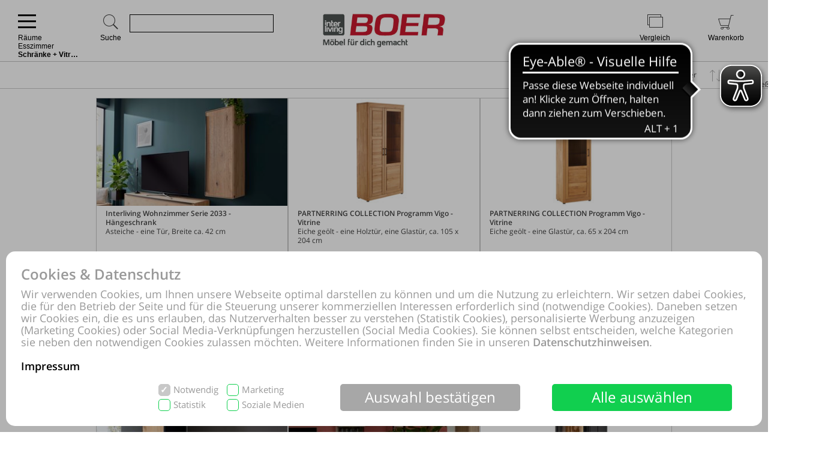

--- FILE ---
content_type: text/html; charset=UTF-8
request_url: https://shop.moebel-boer.de/online-shop/produkte-1050-1063-1331/kaufen-Moebel-Boer-Coesfeld/Raeume-Esszimmer-Schraenke-und-Vitrinen.html
body_size: 103890
content:
<!DOCTYPE html>
<html lang="de">
<head>
<meta http-equiv="Content-Type" content="text/html; charset=UTF-8"/>
<meta name="robots" lang="de" content="INDEX,FOLLOW,NOODP,NOYDIR"/>
<meta name="description" lang="de" content="Möbel Boer Coesfeld, Räume, Esszimmer, Schränke + Vitrinen, Interliving, PARTNERRING, WÖSTMANN, hartmann, VENJAKOB"/>
<meta name="keywords" lang="de" content="Möbel Boer Coesfeld, Räume, Esszimmer, Schränke + Vitrinen, Interliving, PARTNERRING, WÖSTMANN, hartmann, VENJAKOB"/>
<meta name="author" lang="de" content="Möbel Boer Coesfeld"/>
<meta name="publisher" lang="de" content="Möbel Boer Coesfeld"/>
<meta name="audience" lang="de" content="Alle"/>
<meta name="page-topic" lang="de" content="Möbel Boer Coesfeld"/>
<meta name="creation_date" lang="de" content="2026-01-18"/>
<meta name="revisit-after" lang="de" content="1 day"/>
<meta name="date" lang="de" content="2026-01-18T10:20:18+01:00"/>
<meta name="viewport" content="width=device-width,initial-scale=1,minimum-scale=1,maximum-scale=5"/>
<link rel="icon" href="data:,">
<meta name="theme-color" content="#3b63b8"/>
<title>Möbel Boer Coesfeld, Räume, Esszimmer, Schränke + Vitrinen, Interliving, PARTNERRING, WÖSTMANN, hartmann, VENJAKOB</title>
<link rel="dns-prefetch" href="//www.google-analytics.com"/>
<link rel="preconnect" href="//www.google-analytics.com"/>
<link rel="dns-prefetch" href="//www.youtube.com"/>
<link rel="dns-prefetch" href="//www.google.com"/>
<link rel="dns-prefetch" href="//s.ytimg.com"/>
<link rel="preconnect" href="//www.youtube.com"/>
<link rel="preconnect" href="//www.google.com"/>
<link rel="preconnect" href="//s.ytimg.com"/>
<script pagespeed_no_defer>document.cookie="resolution="+Math.max(screen.width,screen.height)+","+(window.devicePixelRatio||1)+","+(window.innerHeight>window.innerWidth?1:0)+"; path=/; expires="+new Date(+new Date().getTime()+864e+5).toUTCString()+"; sameSite=strict";</script>
<noscript>
<style type="text/css">
@media only screen and (max-device-width:2880){html{background-image:url("/online-shop/ai-cookie.php?maxwidth=2880");}}
@media only screen and (max-device-width:2648){html{background-image:url("/online-shop/ai-cookie.php?maxwidth=2648");}}
@media only screen and (max-device-width:2560){html{background-image:url("/online-shop/ai-cookie.php?maxwidth=2560");}}
@media only screen and (max-device-width:2415){html{background-image:url("/online-shop/ai-cookie.php?maxwidth=2415");}}
@media only screen and (max-device-width:2186){html{background-image:url("/online-shop/ai-cookie.php?maxwidth=2186");}}
@media only screen and (max-device-width:1920){html{background-image:url("/online-shop/ai-cookie.php?maxwidth=1920");}}
@media only screen and (max-device-width:1724){html{background-image:url("/online-shop/ai-cookie.php?maxwidth=1724");}}
@media only screen and (max-device-width:1600){html{background-image:url("/online-shop/ai-cookie.php?maxwidth=1600");}}
@media only screen and (max-device-width:1440){html{background-image:url("/online-shop/ai-cookie.php?maxwidth=1440");}}
@media only screen and (max-device-width:1216){html{background-image:url("/online-shop/ai-cookie.php?maxwidth=1216");}}
@media only screen and (max-device-width:1030){html{background-image:url("/online-shop/ai-cookie.php?maxwidth=1030");}}
@media only screen and (max-device-width:1024){html{background-image:url("/online-shop/ai-cookie.php?maxwidth=1024");}}
@media only screen and (max-device-width:998){html{background-image:url("/online-shop/ai-cookie.php?maxwidth=998");}}
@media only screen and (max-device-width:768){html{background-image:url("/online-shop/ai-cookie.php?maxwidth=768");}}
@media only screen and (max-device-width:724){html{background-image:url("/online-shop/ai-cookie.php?maxwidth=724");}}
@media only screen and (max-device-width:640){html{background-image:url("/online-shop/ai-cookie.php?maxwidth=640");}}
@media only screen and (max-device-width:538){html{background-image:url("/online-shop/ai-cookie.php?maxwidth=538");}}
@media only screen and (max-device-width:480){html{background-image:url("/online-shop/ai-cookie.php?maxwidth=480");}}
@media only screen and (max-device-width:360){html{background-image:url("/online-shop/ai-cookie.php?maxwidth=360");}}
@media only screen and (min-device-width:2880){html{background-image:url("/online-shop/ai-cookie.php?maxwidth=unknown");}}
</style>
</noscript>
<link rel="preload" href="/online-shop/fonts/opensans/opensans.woff" as="font" crossorigin type="font/woff"/>
<link rel="preload" href="/online-shop/fonts/opensans/opensans_semibold.woff" as="font" crossorigin type="font/woff"/>
<link rel="preload" href="/online-shop/fonts/opensans/opensans_bold.woff" as="font" crossorigin type="font/woff"/>
<link rel="preload" href="/online-shop/fonts/opensans/opensans_italic.woff" as="font" crossorigin type="font/woff"/>
<link rel="preload" href="/online-shop/fonts/opensans/opensans_semibold_italic.woff" as="font" crossorigin type="font/woff"/>
<link rel="preload" href="/online-shop/fonts/opensans/opensans_bold_italic.woff" as="font" crossorigin type="font/woff"/>
<style type="text/css" media="all">
@font-face{font-display:swap;font-family:'Open Sans';font-style:normal;font-weight:400;src:local('Open Sans'),local('OpenSans'),url(/online-shop/fonts/opensans/opensans.woff) format('woff')}@font-face{font-display:swap;font-family:'Open Sans';font-style:normal;font-weight:600;src:local('Open Sans Semibold'),local('OpenSans-Semibold'),url(/online-shop/fonts/opensans/opensans_semibold.woff) format('woff')}@font-face{font-display:swap;font-family:'Open Sans';font-style:normal;font-weight:700;src:local('Open Sans Bold'),local('OpenSans-Bold'),url(/online-shop/fonts/opensans/opensans_bold.woff) format('woff')}@font-face{font-display:swap;font-family:'Open Sans';font-style:italic;font-weight:400;src:local('Open Sans Italic'),local('OpenSans-Italic'),url(/online-shop/fonts/opensans/opensans_italic.woff) format('woff')}@font-face{font-display:swap;font-family:'Open Sans';font-style:italic;font-weight:600;src:local('Open Sans Semibold Italic'),local('OpenSans-SemiboldItalic'),url(/online-shop/fonts/opensans/opensans_semibold_italic.woff) format('woff')}@font-face{font-display:swap;font-family:'Open Sans';font-style:italic;font-weight:700;src:local('Open Sans Bold Italic'),local('OpenSans-BoldItalic'),url(/online-shop/fonts/opensans/opensans_bold_italic.woff) format('woff')}@font-face{font-display:swap;font-family:'Glyphicons Frontend Regular';src:url('/online-shop/fonts/glyphicons-frontend/glyphicons-frontend.eot');src:url('/online-shop/fonts/glyphicons-frontend/glyphicons-frontend.eot?#iefix') format('embedded-opentype'),url('/online-shop/fonts/glyphicons-frontend/glyphicons-frontend.woff2') format('woff2'),url('/online-shop/fonts/glyphicons-frontend/glyphicons-frontend.woff') format('woff'),url('/online-shop/fonts/glyphicons-frontend/glyphicons-frontend.ttf') format('truetype'),url('/online-shop/fonts/glyphicons-frontend/glyphicons-frontend.svg#glyphiconsfrontend') format('svg');font-weight:normal;font-style:normal}
@font-face{font-display:block;font-family:'Calibri W01 Bold';src:local('Calibri Bold'),local('CalibriBold'),url('/online-shop/fonts/calibri/3ca076a2-34ad-4c48-a029-02536a509f22.woff2') format('woff2'),url('/online-shop/fonts/calibri/bc67b9af-646e-4b42-854e-ff3981151dea.woff') format('woff')}
body.closed-sidebar-right #sidebar-right{display:none}body.open-sidebar-right #sidebar-right{width:277px}body.open-sidebar-right #sidebar-right{width:277px}body:not(.open-sidebar-right) #cockpit #header-bar #logo+div #headerTools>div>div>div#compare #compare_white_content{right:0 !important}body.portrait:not(.open-sidebar-left) #cockpit #header-bar #logo+div #headerTools>div>div>div#compare #compare_white_content{left:0 !important}body.desktop.open-sidebar-right #sidebar-right{display:table-cell !important}.mobile.open-sidebar-right #header #merkzettel_dark.merkzettel::after{left:115px}@media screen and (min-width:724px){body.desktop.open-sidebar-right #sidebar-right{background:white;border-bottom:1px solid #c9c9c9;width:277px;min-width:277px;height:auto;min-height:100%;display:table-cell;z-index:5}body.mobile:not(.closed-sidebar-right) #sidebar-right{position:absolute;right:0;background:white;border-bottom:1px solid #c9c9c9;width:277px;min-width:277px;height:auto;min-height:100%;display:block;z-index:5}body.mobile:not(.open-sidebar-right) #sidebar-right{display:none}}@media only screen and (min-width:984px){.open-sidebar-right #cockpit #header-bar #logo+div #headerTools>div>div>div:first-of-type form{width:130px;max-width:130px}}@media only screen and (min-width:1047px){.open-sidebar-right #cockpit #header-bar #logo+div #headerTools>div>div>div:first-of-type form{width:200px;max-width:200px}}@media only screen and (min-width:1147px){.open-sidebar-right #cockpit #header-bar #logo+div #headerTools>div>div>div:first-of-type form{max-width:280px;width:280px}}@media only screen and (min-width:1277px){.open-sidebar-right #cockpit #header-bar #logo+div #headerTools>div>div>div:first-of-type form{width:400px;max-width:400px}}#sidebar-right .caption,#sidebar-right #partner_header_wk,#content h3#no-results{padding:15px;font-weight:bold}#sidebar-right .caption{font-size:16px;position:relative}#sidebar-right .close{display:inline;position:absolute;top:15px;bottom:15px;right:15px;font-size:12px;font-weight:normal;line-height:16px;cursor:pointer}#sidebar-right .close .icon{display:inline-block;background-image:url(/static/images/close-popover.svg);background-size:100%;background-repeat:no-repeat;width:10px;height:10px;margin-left:5px}#sidebar-right #merkzettel{margin:0 15px}#sidebar-right #merkzettel ul.products{display:flex;flex-wrap:wrap;padding:0;min-height:14.4px}#sidebar-right #merkzettel ul.products li.product-item{margin-bottom:15px}#sidebar-right #merkzettel ul.products li.product-item:last-of-type{margin-bottom:0}#sidebar-right #merkzettel ul.products li.product-item article.product{border:1px solid #c9c9c9;padding:10px 15px}#sidebar-right #merkzettel ul.products li.product-item article.product header.entry-header{padding-bottom:7px;border-bottom:1px solid #c9c9c9}#sidebar-right #merkzettel ul.products li.product-item article.product header.entry-header .entry-thumb{display:inline-block;margin-right:10px;width:60px}#sidebar-right #merkzettel ul.products li.product-item article.product header.entry-header table td[valign='top']{vertical-align:top}#sidebar-right #merkzettel ul.products li.product-item article.product header.entry-header .entry-title{font-weight:600}#sidebar-right #merkzettel ul.products li.product-item article.product header.entry-header .price{font-weight:600;font-style:italic;font-size:16px;margin-top:6px}#sidebar-right #merkzettel ul.products li.product-item article.product .entry-action{height:55px;padding:12px 0 10px 0;border-bottom:1px solid #c9c9c9;clear:both}#sidebar-right #merkzettel ul.products li.product-item article.product .entry-action ul{display:inline-block;width:20%;height:33px;float:right}#sidebar-right #merkzettel ul.products li.product-item article.product .entry-action ul li a{display:block;font-weight:600;height:33px;padding:5px 0 5px 34px;text-decoration:none}#sidebar-right #merkzettel ul.products li.product-item article.product .entry-action ul li a span{position:relative;top:4px}#sidebar-right #merkzettel ul.products li.product-item article.product footer.entry-meta{padding-top:12px}#sidebar-right #merkzettel ul.products li.product-item article.product footer.entry-meta p{margin-bottom:9px}#sidebar-right #merkzettel ul.products li.product-item article.product footer.entry-meta p:last-of-type{margin-bottom:0}#sidebar-right #merkzettel ul.products li.product-item article.product footer.entry-meta p span,#sidebar-right #merkzettel ul.products li.product-item article.product footer.entry-meta .versand{display:inline-block}#sidebar-right #merkzettel ul.products li.product-item article.product footer.entry-meta p span{float:left;margin-right:13px}#sidebar-right #merkzettel ul.products li.product-item article.product footer.entry-meta table td[valign='top']{vertical-align:top}#sidebar-right #merkzettel ul.products li.product-item article.product footer.entry-meta .versand span{display:block}#merkzettel .quantity{display:flex;flex-direction:row;margin-top:0}#merkzettel .quantity input{outline:0;text-align:center;padding:7px 0}#merkzettel .quantity label{display:flex;flex-flow:column;flex-grow:0;flex-shrink:0;width:33.333333333%;position:relative}#merkzettel .quantity label input[type="text"]{border:1px solid #c9c9c9;position:relative}#merkzettel .quantity input[type="button"]{padding:6px 0}#merkzettel .quantity input[type="button"]{display:flex;flex-flow:column;flex-grow:1;align-items:center;width:33.333333333%;border:0;background:#c9c9c9;color:#fff;-webkit-appearance:none;-moz-appearance:none;appearance:none}#merkzettel .quantity input[type="button"]:hover{background:#a7a7a7;cursor:pointer}#sidebar-right #versandkostenrechner{margin:15px;border:1px solid #c9c9c9;padding:10px 15px;overflow:hidden}#sidebar-right #versandkostenrechner form .select2{margin-bottom:0;float:right;width:21.96% !important}#sidebar-right #versandkostenrechner form .plz_country{display:flex}#sidebar-right #versandkostenrechner form .plz_country select{display:none}#sidebar-right #versandkostenrechner form .plz_country input.customerPLZ{height:30px;margin-right:5px;flex-grow:1;flex-shrink:1;flex-basis:auto}#sidebar-right #versandkostenrechner form .plz_country .select2{flex-grow:0;flex-shrink:0}#sidebar-right #versandkostenrechner form .plz_country:not(.fullwidth) .select2,#sidebar-right #versandkostenrechner form .plz_country:not(.fullwidth) .select2-container,#sidebar-right #versandkostenrechner form .plz_country:not(.fullwidth) .select2-container .select2-dropdown{width:60px !important}#sidebar-right #versandkostenrechner form .plz_country.fullwidth .select2,#sidebar-right #versandkostenrechner form .plz_country.fullwidth .select2-container,#sidebar-right #versandkostenrechner form .plz_country.fullwidth .select2-container .select2-dropdown{width:100% !important}#sidebar-right #versandkostenrechner form a.button,#sidebar-right #versandkostenrechner form button.button{margin:10px 0}#sidebar-right #versandkostenrechner table{width:100%}#sidebar-right #versandkostenrechner table tr td{padding:5px 0}#sidebar-right #versandkostenrechner table tr td:last-of-type{text-align:right}#sidebar-right #versandkostenrechner table tbody tr:last-of-type td{padding-bottom:10px}#sidebar-right #versandkostenrechner table tfoot{border-top:1px solid #c9c9c9}#sidebar-right #versandkostenrechner table tfoot tr td{padding-top:10px;font-weight:600}#sidebar-right #versandkostenrechner table tfoot tr td:last-of-type{font-style:italic}#sidebar-right #payment-methods{clear:both;margin:15px}#sidebar-right #payment-methods ul li{display:block;float:left;margin-right:15px;margin-bottom:9px}#sidebar-right #payment-methods ul li:nth-of-type(4n+3){margin-right:15px}#sidebar-right #payment-methods ul li:nth-of-type(4n){margin-right:0}body.mobile #sidebar-right #payment-methods ul li:nth-of-type(4n){margin-right:15px}#sidebar-right #partner article.partner-shop{padding:8px 15px;border-top:1px solid #c9c9c9}#sidebar-right #partner article.partner-shop header.entry-header .entry-thumb{display:inline-block;float:left;margin-bottom:15px;max-width:100%}#sidebar-right #partner article.partner-shop header.entry-header .entry-title{font-weight:600;margin-bottom:3px;display:block}#sidebar-right #partner article.partner-shop header.entry-header p:last-of-type{margin-top:15px}#sidebar-right #partner article.partner-shop div.entry-action a.button{margin-top:7px}#sidebar-right #cart-footer{border-top:1px solid #c9c9c9;padding:20px 15px 15px}#sidebar-right #cart-footer h3{padding-left:0;margin-top:15px}#sidebar-right #cart-footer p{margin-bottom:15px}#sidebar-right #cart-footer p:last-of-type{margin-bottom:0}#product_detail_frame .entry-actions ul.actions li#action-whatsapp a span,#sidebar-right #cart-footer a.print-cart,#sidebar-right #cart-footer a.action-share{line-height:26px;font-weight:600;text-decoration:none}.mobile #sidebar-right #cart-footer ul.actions.wa li.action-print{padding-left:35px}article.product a.itemLink{color:inherit}li.product-item.no-products{margin-bottom:15px}li.product-item.no-products h6{font-weight:normal !important}div.placeOrderContainer{margin:0 15px}form.partnerPlaceOrder{height:40px;margin-bottom:15px}form.cart_voucher input{width:100% !important}ul.cart-delete-ul{width:39% !important}#merkzettel article.pickupLocation{border:1px solid #c9c9c9;margin-bottom:15px;margin-top:15px;padding:10px 15px}#merkzettel article.pickupLocation>ul{margin-top:10px}#merkzettel article.pickupLocation>ul>li{margin-bottom:10px}#merkzettel article.pickupLocation>ul>li>label{display:block}#merkzettel article.pickupLocation>ul>li>label>input{margin-top:0;margin-left:0;margin-right:5px;vertical-align:top}#merkzettel article.pickupLocation>ul>li>label>div{display:inline-block;max-width:90%}#sidebar-right #merkzettel ul.products li.product-item article.product.error{border:1px solid red}#sidebar-right .getShopsWK,#sidebar-right #partnerCustomerPLZ{margin-top:15px;position:relative;min-height:30px}#sidebar-right .getShopsWK .glyphicons-frontend,#sidebar-right #partnerCustomerPLZ .glyphicons-frontend{width:24px;height:24px;padding:0;position:absolute}#sidebar-right .getShopsWK .glyphicons-frontend i,#sidebar-right #partnerCustomerPLZ .glyphicons-frontend i{display:inline-block;position:relative;width:24px;height:24px}#sidebar-right .getShopsWK .glyphicons-frontend i:before,#sidebar-right #partnerCustomerPLZ .glyphicons-frontend i:before{top:0}#sidebar-right .getShopsWK .glyphicons-frontend.ok_2,#sidebar-right #partnerCustomerPLZ .glyphicons-frontend.ok_2{color:green}#sidebar-right .getShopsWK .glyphicons-frontend.remove_2,#sidebar-right #partnerCustomerPLZ .glyphicons-frontend.remove_2{color:red}#sidebar-right #paypal-button-container{margin-bottom:15px}#sidebar-right .enable_voucher label{display:inline-block;height:24px;line-height:24px}#product_detail_frame .addToCartParent form{position:relative}#product_detail_frame .addToCartParent form .glyphicons-frontend{position:absolute;top:0;right:24%}#product_detail_frame .addToCartParent form .glyphicons-frontend i:before{top:2px}#product_detail_frame .addToCartParent form .glyphicons-frontend.ok_2{color:green}#product_detail_frame .addToCartParent form .glyphicons-frontend.remove_2{color:red}
:root{--color1:#3b63b8;--color2:#424242;--color3:#3b63b8;--color4:#424242;--color5:#a0a0a0;--color6:#fff}.sprite,.action_color_larger{background-image:url('/online-shop/images/88/sprite.png');background-repeat:no-repeat}.sublinewidth2{border-bottom-width:2px !important}.color1{color:#3b63b8 !important}.color2{color:#424242 !important}.bgcolor2{background-color:#c9c9c9 !important}.linecolor2{border-color:#c9c9c9 !important}.color3{color:#3b63b8 !important}.color3:before{color:#3b63b8 !important}.bgcolor3{background-color:#3b63b8 !important}.linecolor3{border-color:#3b63b8 !important}.sublinecolor3{border-bottom-color:#3b63b8 !important}.color4{color:#424242 !important}.bgcolor4{background-color:#202020 !important}.linecolor4{border-color:#202020 !important}.color5{color:#a0a0a0 !important}.bgcolor5{background-color:#a0a0a0 !important}.linecolor5{border-color:#a0a0a0 !important}.sublinecolor5{border-bottom-color:#a0a0a0 !important}.color6{color:#fff !important}.bgcolor6{background-color:#a0a0a0 !important}.linecolor6{background-image:url("/online-shop/images/88/sprite_button.png")}.single-page .floatingtext a{color:#3b63b8 !important}a.button.bgcolor3,button.button.bgcolor3{border-color:#3b63b8 !important;background-color:#3b63b8 !important}a.button.bgcolor3:hover,button.button.bgcolor3:hover{background-color:#fff !important;border-color:#3b63b8 !important;color:#3b63b8 !important}p.allrdyOnCart{color:#3b63b8 !important}button.button.glyphicons-frontend.color3:before{color:#3b63b8 !important}#filter-bar #product-filter span.glyphicons-frontend.color3 i:before,#filter-bar #product-filter span.glyphicons-frontend.color3 i:after{color:#3b63b8 !important}@media screen and (max-width:640px){#filter-bar #product-filter span.glyphicons-frontend.color3 i::after{color:transparent !important}}.noUi-connect{background:#3b63b8 !important;box-shadow:inset 0 0 3px rgba(51,51,51,.45);-webkit-transition:background 450ms;transition:background 450ms;height:3px}.bgcolor7{background:#f0f0f0}.linecolor6_active{background-image:url("/online-shop/images/88/sprite_button.png")}.linecolor11{background-image:url("/online-shop/images/88/sprite_button.png")}.black{color:#000}.gray{color:#666}#scrolling_frame_inner img.selected{border-color:#3b63b8 !important}div.link-arrow a:hover{color:#3b63b8 !important}p.error{color:#3b63b8 !important}input[type='text'].error,select.error,textarea.error{border-color:red !important}input[placeholder].error,[placeholder].error,*[placeholder].error{color:red !important}input[placeholder].error::-webkit-input-placeholder,[placeholder].error::-webkit-input-placeholder,*[placeholder].error::-webkit-input-placeholder{color:red !important}input[placeholder].error:-moz-placeholder,[placeholder].error:-moz-placeholder,*[placeholder].error:-moz-placeholder{color:red !important}input[placeholder].error::-moz-placeholder,[placeholder].error::-moz-placeholder,*[placeholder].error::-moz-placeholder{color:red !important}input[placeholder].error:-ms-input-placeholder,[placeholder].error:-ms-input-placeholder,*[placeholder].error:-ms-input-placeholder{color:red !important}div.pflegetipps-navi-link a:hover{color:#3b63b8 !important}div.pflegetipps-content h1,div.pflegetipps-content h2,div.pflegetipps-content h3,div.pflegetipps-content h4,div.pflegetipps-content h5,div.pflegetipps-content h6{color:#3b63b8 !important}.ui-menu .ui-menu-item a.ui-state-hover,.ui-menu .ui-menu-item a.ui-state-active,div.recommend_error,div.notifyavailable_error{color:#3b63b8 !important}.menu-item:hover>a,.menu-item:hover>a>span{color:#3b63b8 !important}ul#menu li div.level1{border-bottom-color:#3b63b8 !important}ul#menu li.withOutSub.hovered a,#closeButton:hover{color:#3b63b8 !important}ul#menu li.withSub.hovered a{border-top-color:#3b63b8 !important}ul.filterMenu li.withShadow:hover a{border-top:2px solid #3b63b8 !important}.filterDropBox ul{border-bottom-color:#3b63b8 !important}#thumbnailsContainer .scrolling_frame_inner img.selected,#product_detail_shoppingcount,#zoomContainerViewport{border-color:#3b63b8 !important}.action_faded_grey:hover,.action_faded_grey:active,.action_grey:hover,.action_grey:active,.action_color,div.action_color,#product_detail_tabs div.tab,#product_detail_tabs div.tabactive,input.action_color[type='submit'],.accordion-tab{background-image:url(/online-shop/images/88/sprite_button.png) !important}div.action_color_large{background-image:url(/online-shop/images/88/sprite_button_large.jpg)}#zoomSliderHandle.active{background-image:url(/online-shop/images/88/slider_zoom_active.png)}#menuSliderLeft{background-image:url(/online-shop/images/88/navi_arrow_left.png)}#menuSliderRight{background-image:url(/online-shop/images/88/navi_arrow_right.png)}.product_detail_shoppingcount{border-color:#3b63b8 !important}.order-progress-1,.order-progress-2,.order-progress-3,.order-progress-4,.order-progress-5{background-image:url("/online-shop/images/88/sprite.png")}a.link_active:hover{color:#3b63b8 !important}ul#menu li div.level1 li.title>a:hover,ul#menu li.active>a>span,ul#menu li.active>a,ul#menu li>a.active>span{color:#3b63b8 !important}ul#menu li.withSub.hovered>a{border-top:2px solid #3b63b8 !important;color:#3b63b8 !important}.copytext a{color:#3b63b8 !important}.copytext dl dd a.more_headline:hover{color:#3b63b8 !important}.redaktionell-teaser a.more:hover{color:#3b63b8 !important}.redaktionell-teaser a.more:hover .teasertext a{color:#3b63b8 !important}.redaktionell-teaser a.more:hover .heading a{color:#3b63b8 !important}.redaktionell-teaser:hover,.redaktionell-teaser a:hover{color:#3b63b8 !important}.redaktionell-teaser:hover,.redaktionell-teaser:hover a,.contentTeaserItem:hover,.contentTeaserItem:hover a{color:#3b63b8 !important}.redaktionell-teaser table:hover a *{color:#3b63b8 !important}.text_dropdown .text_dropdown_head{border-top-color:#3b63b8 !important}.ui-autocomplete .ui-menu-item.ui-state-focus{color:#3b63b8 !important}.ui-menu .ui-menu-item a.ui-state-hover,.ui-menu .ui-menu-item a.ui-state-active{color:#3b63b8}.ui-menu .ui-menu-item.search-result-word:hover{color:#3b63b8}.lightbox textarea[required]+label:after,.lightbox input[required]+label:after{content:'*';color:#3b63b8 !important}.xdsoft_datetimepicker .xdsoft_calendar td:hover,.xdsoft_datetimepicker .xdsoft_timepicker .xdsoft_time_box>div>div:hover{background:#3b63b8 !important;box-shadow:none !important;color:#fff !important}ul.actions>li:hover>a{color:#3b63b8}ul#searchFunctionSelect>li:hover{color:#3b63b8}#PLZ{color:#424242}.theme-efriend .nivo-controlNav button.active,.theme-efriend .slick-dots li.slick-active button{background-color:#3b63b8 !important}#product_detail_frame ul.features li.feature i:before{color:#3b63b8 !important}ul.products .product-item>article.product-teaser>.tooltip-handler>.entry-content>div.row.features>ul.features>li.feature i:before{color:#3b63b8 !important}span.sitelist a.sitelistLeft svg{fill:#3b63b8 !important}span.sitelist a.sitelistRight svg{fill:#3b63b8 !important;transform:rotate(180deg)}
#datenschutzBalgeNew{position:fixed;top:0;left:0;right:0;bottom:0;background:rgba(0,0,0,0.3);z-index:1000}#datenschutzBalgeNewContent,#datenschutzBalgeNewOptions{background-color:white;border-radius:15px;color:#999;position:absolute;bottom:10px;right:10px;left:10px}#datenschutzBalgeNewOptions{width:740px;left:50%;right:auto;transform:translateX(-50%)}#datenschutzBalgeNewContent div.headline,#datenschutzBalgeNewOptions div.headline{font-family:"Open Sans";font-weight:600;font-size:24px;line-height:26px;color:#999;margin:25px 25px 10px 25px}#datenschutzBalgeNewContent div.headline h1,#datenschutzBalgeNewOptions div.headline h1{font-family:"Open Sans";font-weight:600;font-size:24px;line-height:26px;color:#999}#datenschutzBalgeNewOptions div.back{cursor:pointer;font-family:"Open Sans";font-weight:400;font-size:15px;position:absolute;top:34px;right:25px}#datenschutzBalgeNewContent div.text,#datenschutzBalgeNewOptions div.text{font-family:"Open Sans";font-weight:400;font-size:18px;line-height:20px;color:#999;margin:0 25px 20px 25px}#datenschutzBalgeNewContent div.text a,#datenschutzBalgeNewOptions div.text a{text-decoration:none;color:#999}#datenschutzBalgeNewContent div.text a.impressum,#datenschutzBalgeNewOptions div.text a.impressum{color:#000}#datenschutzBalgeNewContent form{display:block;text-align:right;margin:0 25px 25px 25px}#datenschutzBalgeNewOptions form{display:block;text-align:right;margin:0 25px 15px 25px}#datenschutzBalgeNewContent ul.options{display:inline-block;list-style-type:none;width:260px;text-align:left;margin-right:40px}#datenschutzBalgeNewContent ul.options li{position:relative;display:inline-block}#datenschutzBalgeNewContent ul.options li input[type='checkbox']:not(.switch){display:none}#datenschutzBalgeNewContent ul.options li label[readonly],#datenschutzBalgeNewContent ul.options li input[type='checkbox'][readonly]:not(.switch){pointer-events:none}#datenschutzBalgeNewContent ul.options li input[type='checkbox']:not(.switch)+label{display:inline-block;height:20px;padding-left:25px;padding-top:1px;padding-right:10px;font-family:"Open Sans";font-weight:400;font-size:15px;line-height:17px;color:#999;min-width:111px;max-width:146px;user-select:none;text-align:left}#datenschutzBalgeNewOptions ul.options li label.description{display:inline-block;height:20px;padding-left:25px;padding-top:1px;padding-right:10px;font-family:"Open Sans";font-weight:400;font-size:15px;line-height:17px;color:#999;min-width:111px;max-width:146px;user-select:none;text-align:left;pointer-events:none}#datenschutzBalgeNewOptions ul.options li{height:25px;margin-bottom:11px;display:flex;align-items:center;position:relative}#datenschutzBalgeNewOptions ul.options li label.description{padding:0;font-weight:bold}#datenschutzBalgeNewOptions ul.options li label.switch{margin-left:auto}#datenschutzBalgeNewOptions ul.options li label.status{font-family:"Open Sans";position:absolute;right:55px;width:30px;text-align:left;pointer-events:none}#datenschutzBalgeNewContent ul.options li:nth-child(1),#datenschutzBalgeNewContent ul.options li:nth-child(2){margin-bottom:5px}#datenschutzBalgeNewContent ul.options li input[type='checkbox']:not(.switch)+label:before{width:16px;height:18px;border-radius:5px;border:1px solid #11cf4f;background-color:#fff;display:block;content:"";position:absolute;top:0;left:0;padding-left:2px}#datenschutzBalgeNewContent ul.options li input[type='checkbox']:checked:not(.switch)+label:before{background-color:#11cf4f;color:#fff;content:"✓";font-family:"Open Sans";font-weight:600;font-size:15px;line-height:17px}#datenschutzBalgeNewContent ul.options li input[type='checkbox'][readonly]:checked:not(.switch)+label[readonly]:before{border-color:#c8c8c8;background-color:#c8c8c8}#datenschutzBalgeNewOptions ul.options li input[type='checkbox']+label.switch+label.status:before{content:'Aus';font-family:'Open Sans';font-size:15px;line-height:25px}#datenschutzBalgeNewOptions ul.options li input[type='checkbox']:checked+label.switch+label.status:before{content:'An'}#datenschutzBalgeNewContent .button{display:inline-block;margin-right:50px;width:300px;height:45px;color:#fff;font-family:"Open Sans";font-weight:400;font-size:24px;line-height:43px;vertical-align:top;border:0;border-radius:5px}#datenschutzBalgeNewContent .buttons,#datenschutzBalgeNewOptions .buttons{display:flex;flex-direction:row;justify-content:flex-end;margin:0 25px 25px 25px}#datenschutzBalgeNewContent .button.restricted,#datenschutzBalgeNewContent .button.settings,#datenschutzBalgeNewOptions .button.restricted{background-color:#a7a7a7}#datenschutzBalgeNewContent .button.restricted:hover,#datenschutzBalgeNewContent .button.settings:hover,#datenschutzBalgeNewOptions .button.restricted:hover{background-color:#fff !important;border:1px solid #c9c9c9 !important;color:#424242 !important}#datenschutzBalgeNewContent .button.full,#datenschutzBalgeNewOptions .button.full{background-color:#11cf4f;margin-right:25px}#datenschutzBalgeNewContent .button.full:hover,#datenschutzBalgeNewOptions .button.full:hover{background-color:#fff !important;border:1px solid #11cf4f !important;color:#11cf4f !important}#datenschutzBalgeNewContent .buttons .button,#datenschutzBalgeNewContent .buttons .button.full,#datenschutzBalgeNewContent .buttons .button.settings,#datenschutzBalgeNewOptions .buttons .button{width:140px;margin-left:15px;margin-right:0;font-size:15px;flex-shrink:0;flex-grow:0}#datenschutzBalgeNewOptions .buttons .button{display:inline-block;margin-left:15px;width:160px;height:45px;color:#fff;font-family:"Open Sans";font-weight:400;line-height:43px;vertical-align:top;border:0;border-radius:5px}#datenschutzBalgeNewOptions{opacity:0;visibility:hidden}#datenschutzBalgeNewOptions.open{display:block}body.tablet #datenschutzBalgeNewContent div.text{font-size:12px;line-height:14px;margin-bottom:10px}body.tablet #datenschutzBalgeNewContent ul.options{margin-right:10px;width:210px}body.tablet #datenschutzBalgeNewContent ul.options li label{font-size:12px !important}body.tablet #datenschutzBalgeNewContent ul.options li input[type='checkbox']+label{min-width:96px}body.tablet #datenschutzBalgeNewContent ul.options li:nth-child(4) input[type='checkbox']+label{padding-right:0}body.tablet #datenschutzBalgeNewContent .button{margin-right:10px;width:140px;font-size:12px;font-weight:600}body.tablet #datenschutzBalgeNewContent .button.full{margin-right:0}body.tablet #datenschutzBalgeNewOptions{position:absolute;right:10px;bottom:10px;left:10px;width:auto;transform:none}body.tablet #datenschutzBalgeNewOptions .headline{margin:25px 25px 35px 25px}body.tablet #datenschutzBalgeNewOptions div.back{font-size:12px;top:60px}body.tablet #datenschutzBalgeNewOptions ul.options li{margin-bottom:7px}body.tablet #datenschutzBalgeNewOptions ul.options li label.description,body.tablet #datenschutzBalgeNewOptions ul.options li label.status,body.tablet #datenschutzBalgeNewOptions ul.options li input[type='checkbox']+label.switch+label.status:before{font-size:12px}body.tablet #datenschutzBalgeNewOptions form{margin:0 25px 7px 25px}body.tablet #datenschutzBalgeNewOptions div.text a.impressum{font-size:12px}body.tablet.landscape #datenschutzBalgeNewOptions{width:740px;left:50%;right:auto;transform:translateX(-50%)}body.mobile #datenschutzBalgeNewContent div.text{font-size:12px;line-height:14px;margin-bottom:10px}body.mobile #datenschutzBalgeNewContent form{text-align:center}body.mobile #datenschutzBalgeNewContent ul.options{margin-left:20px;margin-right:20px;margin-bottom:10px;width:210px}body.mobile #datenschutzBalgeNewContent ul.options li label{font-size:12px !important}body.mobile #datenschutzBalgeNewContent ul.options li input[type='checkbox']+label{min-width:96px}body.mobile #datenschutzBalgeNewContent ul.options li:nth-child(4) input[type='checkbox']+label{padding-right:0}body.mobile #datenschutzBalgeNewContent .button{margin-right:5px;width:140px;font-size:12px;font-weight:600}body.mobile #datenschutzBalgeNewContent .button.full{margin-right:0}body.mobile #datenschutzBalgeNewOptions{position:absolute;right:10px;bottom:10px;left:10px;width:auto;transform:none}body.mobile #datenschutzBalgeNewOptions .headline{margin:25px 25px 35px 25px}body.mobile #datenschutzBalgeNewOptions div.back{font-size:12px;top:60px}body.mobile #datenschutzBalgeNewOptions ul.options li{margin-bottom:7px}body.mobile #datenschutzBalgeNewOptions ul.options li label.description,body.mobile #datenschutzBalgeNewOptions ul.options li label.status,body.mobile #datenschutzBalgeNewOptions ul.options li input[type='checkbox']+label.switch+label.status:before{font-size:12px}body.mobile #datenschutzBalgeNewOptions form{margin:0 25px 7px 25px}body.mobile #datenschutzBalgeNewOptions div.text a.impressum{font-size:12px}body.mobile #datenschutzBalgeNewContent .buttons .button,body.mobile #datenschutzBalgeNewContent .buttons .button.full,body.mobile #datenschutzBalgeNewContent .buttons .button.settings,body.mobile #datenschutzBalgeNewOptions .buttons .button{font-size:12px;width:120px}body.mobile.landscape #datenschutzBalgeNewContent form{text-align:right}@media screen and (orientation:portrait) and (min-width:320px) and (max-width:320px){body.mobile #datenschutzBalgeNewContent .button{margin-right:0}body.mobile #datenschutzBalgeNewContent div.headline h1,body.mobile #datenschutzBalgeNewOptions div.headline h1{font-size:22px}}@media screen and (orientation:landscape) and (min-width:568px) and (max-width:568px){body.mobile #datenschutzBalgeNewOptions div.headline{margin:25px 25px 25px 25px}body.mobile #datenschutzBalgeNewOptions div.headline h1{font-size:22px}body.mobile #datenschutzBalgeNewOptions div.back{top:50px}body.mobile #datenschutzBalgeNewOptions form{margin:0 15px 7px 15px}body.mobile #datenschutzBalgeNewOptions div.text{margin:0 15px 10px 15px}body.mobile #datenschutzBalgeNewOptions .buttons{margin:0 15px 15px 15px}}@media screen and (orientation:portrait) and (min-width:480px) and (max-width:480px){body.tablet #datenschutzBalgeNewContent form{text-align:center}body.tablet #datenschutzBalgeNewContent ul.options{display:block;margin-left:auto;margin-right:auto;margin-bottom:10px}}@media screen and (orientation:portrait) and (min-width:600px) and (max-width:600px){#datenschutzBalgeNewContent form{text-align:center}body.tablet #datenschutzBalgeNewContent ul.options{display:block;margin-left:auto;margin-right:auto;margin-bottom:10px}}
footer .iframe-wrapper{display:none}.iframe-wrapper{position:absolute;top:0;left:0;bottom:0;right:0;z-index:99}.iframe-wrapper .caption{position:absolute;top:50%;left:0;transform:translateY(-50%);width:100%;text-align:center;background:rgba(0,0,0,0.8);color:#fff;padding:1em}.iframe-wrapper .caption p{line-height:30px;font-size:17px;margin-bottom:1em;color:white}.iframe-wrapper .caption p:last-of-type{margin-bottom:0}.iframe-wrapper .caption p small{color:white;text-transform:none;font-size:17px;font-weight:normal;line-height:normal;vertical-align:middle}.iframe-wrapper .caption p button{background:red;border-color:transparent;border-radius:20px;padding:.5em 1em;display:inline-flex;align-items:center;justify-content:center;font-family:inherit;font-size:inherit;opacity:1;cursor:pointer}.iframe-wrapper .caption p button::before{background:url("data:image/svg+xml,%3Csvg version='1.1' xmlns='http://www.w3.org/2000/svg' xmlns:xlink='http://www.w3.org/1999/xlink' x='0' y='0' width='78' height='78' viewBox='0, 0, 78, 78'%3E%3Cg id='Layer_1'%3E%3Cg%3E%3Cpath d='M7.5,71.5 L7.5,7.5 L55.5,37.828 L7.5,71.5' fill='%23ffffff'/%3E%3Cpath d='M7.5,71.5 L7.5,7.5 L55.5,37.828 L7.5,71.5' fill-opacity='0' stroke='%23ffffff' stroke-width='12' stroke-linecap='round' stroke-linejoin='round'/%3E%3C/g%3E%3C/g%3E%3C/svg%3E") no-repeat center;background-size:contain;content:"";display:inline-block;margin-right:4px;height:1.142857143em;width:.857142857em}.iframe-wrapper .caption p input.checkbox{vertical-align:middle;line-height:normal;margin:0 5px 0 0}.mobile .iframe-wrapper .caption p{line-height:20px;font-size:14px}.mobile .iframe-wrapper .caption p small{font-size:14px}
</style>
<link rel="stylesheet" type="text/css" media="all" href="/online-shop/css/bundles/ceda95b64b52068923976fbe931b95f5..1F5t51.css"/>
<link rel="stylesheet" type="text/css" media="all" href="/online-shop/css/bundles/7f9f56b9509cce520f6f2eebc9ae54f2..1F5t51.css"/>
<style type="text/css" media="all">
@import url("https://fast.fonts.net/lt/1.css?apiType=css&c=c3877365-7db0-44b0-9a13-a8d1b2d2312e&fontids=6018059");
</style>
<style type="text/css" media="print">
@media print{#cockpit{display:none}div#contentContainer{padding-top:0}}
</style>
<style type="text/css" media="all">
input[type="number"]{ border: 1px solid #c9c9c9; }
#datenschutzBalgeNew div.text a { color: #999999; }
#datenschutzBalgeNew div.text a:hover { color: #000000; }
#datenschutzBalgeNewContent { color: #999999 !important; }
#datenschutzBalgeNewContent { background-color: #FFFFFF !important; }
</style>
<script type="text/psajs" data-pagespeed-orig-type="text/javascript" data-pagespeed-orig-index="0">//<![CDATA[
if(top.location!=self.location&&!top.location.hostname.endsWith('.eye-able.com')){top.location=self.location.href}
//]]></script>
<script type="text/psajs" data-pagespeed-orig-type="text/javascript" data-pagespeed-orig-index="1">//<![CDATA[
var domainpath = "/online-shop/";var templatepath = "/online-shop/templates/main/";var loadcustomer="";var satSel="";window.satID = 88;window.satCountry ='DE';window.webserviceMoeve ='';window.$googleECTGA4 = "G-JZXT3V3LF1";window.$googleECTMetric = "1";window.$googleECTDimension = "1";window.$googleECTGlobalGA4 = "G-PHDGFG311V";window.$googleECTGlobalURL = "e-friend.huckleberry-friends.de";window.$googleECTGlobalMetric = "1";window.$googleECTGlobalDimension = "1";window.$googleECGlobalShareCartMetric = "2";!function(e,n,c,t,s,o,a){c=e.getElementsByTagName(n)[0],(t=e.createElement(n)).async=1,t.onload=function(){(s=e.createElement(n)).async=1,s.src="//cdn.eye-able.com/public/js/eyeAble.js",c.parentNode.insertBefore(s,c)},t.src="//cdn.eye-able.com/configs/shop.moebel-boer.de.js",c.parentNode.insertBefore(t,c)}(document,"script");window.$googleEcListName = "Produktübersicht";window.$categoryName = "Schränke + Vitrinen";function getCookieOptions() {if (document.cookie.indexOf("cookie_options=") !== -1) {try {var data = JSON.parse($.cookie("cookie_options"));if (data.uid) {return data.consents;} else {return data;}}catch (e) {}}return {};}function getCookieUid() {if (document.cookie.indexOf("cookie_options=") !== -1) {try {var data = JSON.parse($.cookie("cookie_options"));if (data.uid) {return data.uid;}}catch (e) {}}return null;}function saveCookieOptions(option) {var consents;if ($("#datenschutzBalgeNewContent form").length > 0) {consents = $("#datenschutzBalgeNewContent form").serializeObject().options} else if ($("#datenschutzBalgeNewOptions form").length > 0) {consents = $("#datenschutzBalgeNewOptions form").serializeObject().options} else {consents = {"required": 1,"statistics": option,"marketing": option,"media": option};}var uid = getCookieUid() || generateGUID();var expires = consents.statistics ? new Date(+new Date().setFullYear(new Date().getFullYear()+2)) : new Date(+new Date().getTime() + 4 * 3600 * 1000);var value = JSON.stringify({consents: consents,domainPath: window.location.hostname + "/",expires: expires.toGMTString(),uid: uid,version: 2});$.cookie("cookie_options", value, {"path": "/","secure": true,"samesite": "none","expires": expires});if(typeof disableGaStr != "undefined") {window[disableGaStr] = consents.statistics ? false : true;$.cookie(disableGaStr, consents.statistics ? "false" : "true", {"path": "/","secure": true,"samesite": "none","expires": expires});}if(typeof disableGaStrGlobal != "undefined") {window[disableGaStrGlobal] = consents.statistics ? false : true;$.cookie(disableGaStrGlobal, consents.statistics ? "false" : "true", {"path": "/","secure": true,"samesite": "none","expires": expires});}if(typeof disableGa4Str != "undefined") {window[disableGa4Str] = consents.statistics ? false : true;$.cookie(disableGa4Str, consents.statistics ? "false" : "true", {"path": "/","secure": true,"samesite": "none","expires": expires});}if(typeof disableGa4StrGlobal != "undefined") {window[disableGa4StrGlobal] = consents.statistics ? false : true;$.cookie(disableGa4StrGlobal, consents.statistics ? "false" : "true", {"path": "/","secure": true,"samesite": "none","expires": expires});}$("#datenschutzBalgeNew").trigger("configured");if (consents.media) {if ($("#viewer.catalog").length > 0) {setTimeout(function(){$("#viewer.catalog .iframe-wrapper").each(function(){this.dispatchEvent(new CustomEvent("unblock"));});}, 1000);} else {$(".iframe-wrapper").trigger("unblock");}if ($(".maps-wrapper").length > 0) {$(".maps-wrapper").trigger("unblock");}}$.post("/online-shop/consent/log.json", {"consentLog.consentString": value,"consentLog.uid": uid,"consentLog.version": 2}, function(){$("#datenschutzBalgeNew").trigger("saved");});}function gaConfigure() {var options = getCookieOptions();if ($("#datenschutzBalgeNew").length < 1) {$("template#datenschutzBalge").after($("template#datenschutzBalge").html());} else {$("#datenschutzBalgeNew").show();}$("#datenschutzBalgeNew form input").each(function(){var name = $(this).attr("name").replace("options[","").replace("]","");$(this).prop("checked", options[name]);});$("#datenschutzBalgeNew").on("saved", function(){window.location.reload();});}function gaOptin() {$("#datenschutzBalgeNew form input").prop("checked", true);saveCookieOptions(1);if (typeof window.sendPageView == "function") {window.sendPageView();}}function gaOptout() {saveCookieOptions(0);if (typeof window.sendPageView == "function") {window.sendPageView();}}function disableCookie(gaId){if (document.cookie.indexOf(gaId+"=") == -1) {window[gaId] = true;}}(function(exports, d) {function domReady(fn, context) {function onReady(event) {d.removeEventListener("DOMContentLoaded", onReady);fn.call(context || exports, event);}function onReadyIe(event) {if (d.readyState === "complete") {d.detachEvent("onreadystatechange", onReadyIe);fn.call(context || exports, event);}}d.addEventListener && d.addEventListener("DOMContentLoaded", onReady) ||d.attachEvent && d.attachEvent("onreadystatechange", onReadyIe);}exports.domReady = domReady;})(window, document);domReady(function(){if(typeof window.$googleECT != "undefined") {var disableGaStr = window.disableGaStr = "ga-disable-" + window.$googleECT;disableCookie(disableGaStr);}if(typeof window.$googleECTGlobalUAID != "undefined") {var disableGaStrGlobal = window.disableGaStrGlobal = "ga-disable-" + window.$googleECTGlobalUAID;disableCookie(disableGaStrGlobal);}if(typeof window.$googleECTGA4 != "undefined") {var disableGa4Str = window.disableGa4Str = "ga-disable-" + window.$googleECTGA4;disableCookie(disableGa4Str);}if(typeof window.$googleECTGlobalGA4 != "undefined") {var disableGa4StrGlobal = window.disableGa4StrGlobal = "ga-disable-" + window.$googleECTGlobalGA4;disableCookie(disableGa4StrGlobal);}});
//]]></script> <script type="text/psajs" data-pagespeed-orig-type="text/javascript" data-pagespeed-orig-src="/online-shop/js/jquery-1.7.2.min..1F5t51.js" data-pagespeed-orig-index="2"></script> <script type="text/psajs" data-pagespeed-orig-type="text/javascript" data-pagespeed-orig-src="/online-shop/js/jquery.mobile.min..1F5t51.js" data-pagespeed-orig-index="3"></script> <script type="text/psajs" data-pagespeed-orig-type="text/javascript" data-pagespeed-orig-src="/online-shop/js/bundles/e5193cab41cb65bc4755512d069356fc..1F5t51.js" data-pagespeed-orig-index="4"></script> <script type="text/psajs" data-pagespeed-orig-type="text/javascript" data-pagespeed-orig-src="/online-shop/js/bundles/eda176e2de40e13c005ada2560b368c0..1F5t51.js" data-pagespeed-orig-index="5"></script> <script type="text/psajs" data-pagespeed-orig-type="text/javascript" async defer data-pagespeed-orig-src="/online-shop/js/videoPlayerAPI.min..1F5t51.js" data-pagespeed-orig-index="6"></script> <script type="text/psajs" data-pagespeed-orig-type="text/javascript" data-pagespeed-orig-index="7">$(document).ready(function(){updateCart();if (document.cookie.indexOf("cookie_options=") === -1) {$("template#datenschutzBalge").after($("template#datenschutzBalge").html());}$("#datenschutzBalgeNew .button.full").click(function(e){e.preventDefault();$("#datenschutzBalgeNew").slideUp();});$("#datenschutzBalgeNew .button.restricted").click(function(e){e.preventDefault();$("#datenschutzBalgeNew").slideUp();});$("#datenschutzBalgeNew .button.settings").click(function(){var targetWidth = $("#datenschutzBalgeNewOptions").width();var targetHeight = $("#datenschutzBalgeNewOptions").height();$("#datenschutzBalgeNewContent").data("width", $("#datenschutzBalgeNewContent").width());$("#datenschutzBalgeNewContent").data("height", $("#datenschutzBalgeNewContent").height());$("#datenschutzBalgeNewContent").css({width: $("#datenschutzBalgeNewContent").width(),height: $("#datenschutzBalgeNewContent").height(),left: "50%",transform: "translateX(-50%)",right: "auto",});$("#datenschutzBalgeNewContent").children().animate({opacity: 0},{duration: 200,queue: false});$("#datenschutzBalgeNewContent").animate({height: targetHeight,width: targetWidth},{duration: 600,complete: function(){$("#datenschutzBalgeNewOptions").animate({opacity: 1});$("#datenschutzBalgeNewOptions").css({visibility: "visible",});},queue: false});});$("#datenschutzBalgeNewOptions .back").click(function(){$("#datenschutzBalgeNewOptions").animate({opacity: 0}, function(){$("#datenschutzBalgeNewOptions").css({visibility: "hidden",});var targetWidth = $("#datenschutzBalgeNewContent").data("width");var targetHeight = $("#datenschutzBalgeNewContent").data("height");$("#datenschutzBalgeNewContent").animate({height: targetHeight,width: targetWidth},{duration: 400,queue: false});$("#datenschutzBalgeNewContent").children().animate({opacity: 1},{duration: 600,queue: false});});});});</script> <script type="text/psajs" data-pagespeed-orig-type="text/javascript" data-pagespeed-orig-index="8">window.sendPageView = function(){window.$googleEc.init();window.$googleEc.attachToEvent("iframe.youtube,iframe.vimeo", "progress", "trackVideoProgress");window.$googleEc.call("trackViewItemList", "1331", "Räume \/ Esszimmer \/ Schränke + Vitrinen");};</script> <script type="text/psajs" data-pagespeed-orig-type="text/javascript" data-pagespeed-orig-index="9">//<![CDATA[
$(window).load(function(){setTimeout(function(){collapseFilterBlock();if (typeof window.sendPageView == "function" && ((typeof window.disableGaStr != "undefined" && window[window.disableGaStr] !== true)|| (typeof window.disableGaStrGlobal != "undefined" && window[window.disableGaStrGlobal] !== true)|| (typeof window.disableGa4Str != "undefined" && window[window.disableGa4Str] !== true)|| (typeof window.disableGa4StrGlobal != "undefined" && window[window.disableGa4StrGlobal] !== true))) {window.sendPageView();}},0);});
//]]></script> </head>
<body class=" oneWorldNavigation">
<template id="datenschutzBalge">
<div id="datenschutzBalgeNew">
	<div id="datenschutzBalgeNewContent">
		<div class="headline"><h1>Cookies & Datenschutz</h1></div>
		<div class="text">Wir verwenden Cookies, um Ihnen unsere Webseite optimal darstellen zu können und um die Nutzung zu erleichtern. Wir setzen dabei Cookies, die für den Betrieb der Seite und für die Steuerung unserer kommerziellen Interessen erforderlich sind (notwendige Cookies). Daneben setzen wir Cookies ein, die es uns erlauben, das Nutzerverhalten besser zu verstehen (Statistik Cookies), personalisierte Werbung anzuzeigen (Marketing Cookies) oder Social Media-Verknüpfungen herzustellen (Social Media Cookies). Sie können selbst entscheiden, welche Kategorien sie neben den notwendigen Cookies zulassen möchten. Weitere Informationen finden Sie in unseren <a href="/online-shop/Datenschutzhinweise.html"><b>Datenschutzhinweisen</b></a>.<br/><br/><a class="impressum" href="/online-shop/Impressum.html"><b>Impressum</b></a></div>
		<form>
			<ul class="options">
				<li><input type="checkbox" id="balge_option_1" name="options[required]" value="1" checked readonly tabindex="-1"/><label for="balge_option_1" readonly>Notwendig</label></li>
				<li><input type="checkbox" id="balge_option_2" name="options[marketing]" value="1"/><label for="balge_option_2">Marketing</label></li>
				<li><input type="checkbox" id="balge_option_3" name="options[statistics]" value="1"/><label for="balge_option_3">Statistik</label></li>
				<li><input type="checkbox" id="balge_option_4" name="options[media]" value="1"/><label for="balge_option_4">Soziale Medien</label></li>
			</ul>
			<a class="button restricted" onclick="gaOptout()">Auswahl bestätigen</a>
			<a class="button full" onclick="gaOptin()">Alle auswählen</a>
		</form>
	</div>
</div></template>
<div id="all">
	<header id="header" class="">
		<div class="wrap">
	<div class="container_bars">
		<div class="menu_button" data-text="Menü">
			<span class="lines"></span>
		</div>
		<div class='breadcrumbs'><div class="item"><a href="//shop.moebel-boer.de/online-shop/produkte-1050/kaufen-Moebel-Boer-Coesfeld/Raeume.html">Räume</a></div><div class="item"><a href="//shop.moebel-boer.de/online-shop/produkte-1050-1063/kaufen-Moebel-Boer-Coesfeld/Raeume-Esszimmer.html">Esszimmer</a></div><div class="item breadcrumb_last">Schränke + Vitrinen</div></div>	</div>

	<div class="container_search">
		<div id="search" data-text="Suche">
							<form method="get" action="https://shop.moebel-boer.de/online-shop/suche.html" autocomplete="off" >				<input id="searchInput" class="color2" type="text" name="query" aria-label="Produkte suchen"/>
				<input id="searchSubmit" type="submit" style="display:none"/>
												<div class="glyphicons-frontend lupe color4 search_btn">
					<i></i>
				</div>
				</form>					</div>
	</div>

	<div class="container_logo">
		<a href="https://shop.moebel-boer.de/" class="logo">
			<img src="/online-shop/logo-88/kaufen-Moebel-Boer-Coesfeld.jpg" width="225" height="72"/>
		</a>
	</div>

	<div class="container_tools">
		<div id="account">
					</div>
		<div id="compare">
			<span id="compareCounter" class="cart-countlabel countlabel-static bgcolor3 color6" style="display:none"></span>
			<div class="lightblock shadowTop hidden" id="compare_white"></div>
			<div class="lightblock shadowBottom hidden" id="compare_white_content"></div>
			<div class="darkblock" id="compare_dark" data-text="Vergleich">
				<div class="glyphicons-frontend copy color4"><i></i></div>
			</div>
		</div>
		<div id="warenkorb" class="cart-counter-container">
			<div id="header_merkzettel">
	<div class="darkblock warenkorb" id="merkzettel_dark" data-text="Warenkorb">
		<div class="glyphicons-frontend cart color4"><i></i></div>
	</div>
</div>
<span id="cartCounter" class="cart-countlabel bgcolor3 color6" style="display:none"></span>
		</div>
	</div>
</div>
				<a class="header_scroll_top_btn" name="header_scroll_top"><span></span></a>
			</header><!-- end #header -->
	<main class="clearfix productOverview">
								<div class="main_navigation"><nav class="main_nav">
	<ul >
<li id="menu-item-5764" class="menu-item menu-item-type-post_type menu-item-object-page menu-item-has-children menu-parent-item">
<a href="//shop.moebel-boer.de/online-shop/produkte-5764/kaufen-Moebel-Boer-Coesfeld/Interliving.html"><span>Interliving</span></a><ul class="sub-menu level0">
<li id="menu-item-8392" class="menu-item menu-item-type-post_type menu-item-object-page menu-item-has-children menu-parent-item">
<a href="//shop.moebel-boer.de/online-shop/produkte-5764-8392/kaufen-Moebel-Boer-Coesfeld/Interliving-Lieblingsstuecke.html"><span>Lieblingsstücke</span></a><ul class="sub-menu level1">
<li id="menu-item-8393" class="menu-item menu-item-type-post_type menu-item-object-page">
<a href="//shop.moebel-boer.de/online-shop/highlights-5764-8392-8393/kaufen-Moebel-Boer-Coesfeld/Interliving-Lieblingsstuecke-ALLE-Lieblingsstuecke.html"><span>ALLE Lieblingsstücke</span></a></li>
<li id="menu-item-8394" class="menu-item menu-item-type-post_type menu-item-object-page">
<a href="//shop.moebel-boer.de/online-shop/highlights-5764-8392-8394/kaufen-Moebel-Boer-Coesfeld/Interliving-Lieblingsstuecke-Couchtische-und-Beistelltische.html"><span>Couchtische + Beistelltische</span></a></li>
<li id="menu-item-8395" class="menu-item menu-item-type-post_type menu-item-object-page">
<a href="//shop.moebel-boer.de/online-shop/highlights-5764-8392-8395/kaufen-Moebel-Boer-Coesfeld/Interliving-Lieblingsstuecke-Esszimmer.html"><span>Esszimmer</span></a></li>
<li id="menu-item-8396" class="menu-item menu-item-type-post_type menu-item-object-page">
<a href="//shop.moebel-boer.de/online-shop/highlights-5764-8392-8396/kaufen-Moebel-Boer-Coesfeld/Interliving-Lieblingsstuecke-Garderoben.html"><span>Garderoben</span></a></li>
<li id="menu-item-8397" class="menu-item menu-item-type-post_type menu-item-object-page">
<a href="//shop.moebel-boer.de/online-shop/highlights-5764-8392-8397/kaufen-Moebel-Boer-Coesfeld/Interliving-Lieblingsstuecke-Kuechen.html"><span>Küchen</span></a></li>
<li id="menu-item-8398" class="menu-item menu-item-type-post_type menu-item-object-page">
<a href="//shop.moebel-boer.de/online-shop/highlights-5764-8392-8398/kaufen-Moebel-Boer-Coesfeld/Interliving-Lieblingsstuecke-Lattenrahmen.html"><span>Lattenrahmen</span></a></li>
<li id="menu-item-8399" class="menu-item menu-item-type-post_type menu-item-object-page">
<a href="//shop.moebel-boer.de/online-shop/highlights-5764-8392-8399/kaufen-Moebel-Boer-Coesfeld/Interliving-Lieblingsstuecke-Leuchten.html"><span>Leuchten</span></a></li>
<li id="menu-item-8400" class="menu-item menu-item-type-post_type menu-item-object-page">
<a href="//shop.moebel-boer.de/online-shop/highlights-5764-8392-8400/kaufen-Moebel-Boer-Coesfeld/Interliving-Lieblingsstuecke-Matratzen.html"><span>Matratzen</span></a></li>
<li id="menu-item-8401" class="menu-item menu-item-type-post_type menu-item-object-page">
<a href="//shop.moebel-boer.de/online-shop/highlights-5764-8392-8401/kaufen-Moebel-Boer-Coesfeld/Interliving-Lieblingsstuecke-Polster.html"><span>Polster</span></a></li>
<li id="menu-item-8402" class="menu-item menu-item-type-post_type menu-item-object-page">
<a href="//shop.moebel-boer.de/online-shop/highlights-5764-8392-8402/kaufen-Moebel-Boer-Coesfeld/Interliving-Lieblingsstuecke-Schlafen.html"><span>Schlafen</span></a></li>
<li id="menu-item-8403" class="menu-item menu-item-type-post_type menu-item-object-page">
<a href="//shop.moebel-boer.de/online-shop/highlights-5764-8392-8403/kaufen-Moebel-Boer-Coesfeld/Interliving-Lieblingsstuecke-Wohnzimmer.html"><span>Wohnzimmer</span></a></li>

</ul>
</li>
<li id="menu-item-5765" class="menu-item menu-item-type-post_type menu-item-object-page">
<a href="//shop.moebel-boer.de/online-shop/produkte-5764-5765/kaufen-Moebel-Boer-Coesfeld/Interliving-ALLE-Interliving-Produkte.html"><span>ALLE Interliving-Produkte</span></a></li>
<li id="menu-item-7051" class="menu-item menu-item-type-post_type menu-item-object-page menu-item-has-children menu-parent-item">
<a href="//shop.moebel-boer.de/online-shop/produkte-5764-7051/kaufen-Moebel-Boer-Coesfeld/Interliving-Badmoebel.html"><span>Badmöbel</span></a><ul class="sub-menu level1">
<li id="menu-item-7942" class="menu-item menu-item-type-post_type menu-item-object-page">
<a href="//shop.moebel-boer.de/online-shop/highlights-5764-7051-7942/kaufen-Moebel-Boer-Coesfeld/Interliving-Badmoebel-ALLES-Badmoebel.html"><span>ALLES Badmöbel</span></a></li>
<li id="menu-item-7943" class="menu-item menu-item-type-post_type menu-item-object-page">
<a href="//shop.moebel-boer.de/online-shop/highlights-5764-7051-7943/kaufen-Moebel-Boer-Coesfeld/Interliving-Badmoebel-Badmoebel-Sets.html"><span>Badmöbel-Sets</span></a></li>
<li id="menu-item-7949" class="menu-item menu-item-type-post_type menu-item-object-page">
<a href="//shop.moebel-boer.de/online-shop/highlights-5764-7051-7949/kaufen-Moebel-Boer-Coesfeld/Interliving-Badmoebel-Regale.html"><span>Regale</span></a></li>
<li id="menu-item-7945" class="menu-item menu-item-type-post_type menu-item-object-page">
<a href="//shop.moebel-boer.de/online-shop/highlights-5764-7051-7945/kaufen-Moebel-Boer-Coesfeld/Interliving-Badmoebel-Schraenke.html"><span>Schränke</span></a></li>
<li id="menu-item-7947" class="menu-item menu-item-type-post_type menu-item-object-page">
<a href="//shop.moebel-boer.de/online-shop/highlights-5764-7051-7947/kaufen-Moebel-Boer-Coesfeld/Interliving-Badmoebel-Spiegel-und-Spiegelschraenke.html"><span>Spiegel + Spiegelschränke</span></a></li>

</ul>
</li>
<li id="menu-item-5766" class="menu-item menu-item-type-post_type menu-item-object-page">
<a href="//shop.moebel-boer.de/online-shop/produkte-5764-5766/kaufen-Moebel-Boer-Coesfeld/Interliving-Couchtische-und-Beistelltische.html"><span>Couchtische + Beistelltische</span></a></li>
<li id="menu-item-5767" class="menu-item menu-item-type-post_type menu-item-object-page menu-item-has-children menu-parent-item">
<a href="//shop.moebel-boer.de/online-shop/highlights-5764-5767/kaufen-Moebel-Boer-Coesfeld/Interliving-Esszimmer.html"><span>Esszimmer</span></a><ul class="sub-menu level1">
<li id="menu-item-6024" class="menu-item menu-item-type-post_type menu-item-object-page">
<a href="//shop.moebel-boer.de/online-shop/produkte-5764-5767-6024/kaufen-Moebel-Boer-Coesfeld/Interliving-Esszimmer-ALLES-Esszimmer.html"><span>ALLES Esszimmer</span></a></li>
<li id="menu-item-6028" class="menu-item menu-item-type-post_type menu-item-object-page">
<a href="//shop.moebel-boer.de/online-shop/produkte-5764-5767-6028/kaufen-Moebel-Boer-Coesfeld/Interliving-Esszimmer-Esstische.html"><span>Esstische</span></a></li>
<li id="menu-item-6026" class="menu-item menu-item-type-post_type menu-item-object-page">
<a href="//shop.moebel-boer.de/online-shop/produkte-5764-5767-6026/kaufen-Moebel-Boer-Coesfeld/Interliving-Esszimmer-Highboards.html"><span>Highboards</span></a></li>
<li id="menu-item-6029" class="menu-item menu-item-type-post_type menu-item-object-page">
<a href="//shop.moebel-boer.de/online-shop/produkte-5764-5767-6029/kaufen-Moebel-Boer-Coesfeld/Interliving-Esszimmer-Regale.html"><span>Regale</span></a></li>
<li id="menu-item-6027" class="menu-item menu-item-type-post_type menu-item-object-page">
<a href="//shop.moebel-boer.de/online-shop/produkte-5764-5767-6027/kaufen-Moebel-Boer-Coesfeld/Interliving-Esszimmer-Sideboards.html"><span>Sideboards</span></a></li>
<li id="menu-item-6031" class="menu-item menu-item-type-post_type menu-item-object-page">
<a href="//shop.moebel-boer.de/online-shop/produkte-5764-5767-6031/kaufen-Moebel-Boer-Coesfeld/Interliving-Esszimmer-Stuehle.html"><span>Stühle</span></a></li>
<li id="menu-item-6030" class="menu-item menu-item-type-post_type menu-item-object-page">
<a href="//shop.moebel-boer.de/online-shop/produkte-5764-5767-6030/kaufen-Moebel-Boer-Coesfeld/Interliving-Esszimmer-Vitrine.html"><span>Vitrine</span></a></li>

</ul>
</li>
<li id="menu-item-5768" class="menu-item menu-item-type-post_type menu-item-object-page menu-item-has-children menu-parent-item">
<a href="//shop.moebel-boer.de/online-shop/produkte-5764-5768/kaufen-Moebel-Boer-Coesfeld/Interliving-Garderoben.html"><span>Garderoben</span></a><ul class="sub-menu level1">
<li id="menu-item-6032" class="menu-item menu-item-type-post_type menu-item-object-page">
<a href="//shop.moebel-boer.de/online-shop/produkte-5764-5768-6032/kaufen-Moebel-Boer-Coesfeld/Interliving-Garderoben-ALLES-Garderoben.html"><span>ALLES Garderoben</span></a></li>
<li id="menu-item-6035" class="menu-item menu-item-type-post_type menu-item-object-page">
<a href="//shop.moebel-boer.de/online-shop/produkte-5764-5768-6035/kaufen-Moebel-Boer-Coesfeld/Interliving-Garderoben-Garderoben-Sets.html"><span>Garderoben-Sets</span></a></li>
<li id="menu-item-6034" class="menu-item menu-item-type-post_type menu-item-object-page">
<a href="//shop.moebel-boer.de/online-shop/produkte-5764-5768-6034/kaufen-Moebel-Boer-Coesfeld/Interliving-Garderoben-Regale.html"><span>Regale</span></a></li>
<li id="menu-item-6036" class="menu-item menu-item-type-post_type menu-item-object-page">
<a href="//shop.moebel-boer.de/online-shop/produkte-5764-5768-6036/kaufen-Moebel-Boer-Coesfeld/Interliving-Garderoben-Schuhschraenke-und-Kommoden.html"><span>Schuhschränke + Kommoden</span></a></li>
<li id="menu-item-6037" class="menu-item menu-item-type-post_type menu-item-object-page">
<a href="//shop.moebel-boer.de/online-shop/produkte-5764-5768-6037/kaufen-Moebel-Boer-Coesfeld/Interliving-Garderoben-Spiegel.html"><span>Spiegel</span></a></li>

</ul>
</li>
<li id="menu-item-7664" class="menu-item menu-item-type-post_type menu-item-object-page menu-item-has-children menu-parent-item">
<a href="//shop.moebel-boer.de/online-shop/produkte-5764-7664/kaufen-Moebel-Boer-Coesfeld/Interliving-Heimtextilien.html"><span>Heimtextilien</span></a><ul class="sub-menu level1">
<li id="menu-item-7665" class="menu-item menu-item-type-post_type menu-item-object-page">
<a href="//shop.moebel-boer.de/online-shop/produkte-5764-7664-7665/kaufen-Moebel-Boer-Coesfeld/Interliving-Heimtextilien-ALLES-Heimtextilien.html"><span>ALLES Heimtextilien</span></a></li>
<li id="menu-item-7666" class="menu-item menu-item-type-post_type menu-item-object-page">
<a href="//shop.moebel-boer.de/online-shop/produkte-5764-7664-7666/kaufen-Moebel-Boer-Coesfeld/Interliving-Heimtextilien-Badaccessoires.html"><span>Badaccessoires</span></a></li>
<li id="menu-item-7667" class="menu-item menu-item-type-post_type menu-item-object-page">
<a href="//shop.moebel-boer.de/online-shop/produkte-5764-7664-7667/kaufen-Moebel-Boer-Coesfeld/Interliving-Heimtextilien-Schlafzimmeraccessoires.html"><span>Schlafzimmeraccessoires</span></a></li>
<li id="menu-item-7668" class="menu-item menu-item-type-post_type menu-item-object-page">
<a href="//shop.moebel-boer.de/online-shop/produkte-5764-7664-7668/kaufen-Moebel-Boer-Coesfeld/Interliving-Heimtextilien-Wohnzimmeraccessoires.html"><span>Wohnzimmeraccessoires</span></a></li>

</ul>
</li>
<li id="menu-item-7937" class="menu-item menu-item-type-post_type menu-item-object-page">
<a href="//shop.moebel-boer.de/online-shop/highlights-5764-7937/kaufen-Moebel-Boer-Coesfeld/Interliving-Homeoffice.html"><span>Homeoffice</span></a></li>
<li id="menu-item-5773" class="menu-item menu-item-type-post_type menu-item-object-page">
<a href="//shop.moebel-boer.de/online-shop/highlights-5764-5773/kaufen-Moebel-Boer-Coesfeld/Interliving-Kuechen.html"><span>Küchen</span></a></li>
<li id="menu-item-6451" class="menu-item menu-item-type-post_type menu-item-object-page menu-item-has-children menu-parent-item">
<a href="//shop.moebel-boer.de/online-shop/produkte-5764-6451/kaufen-Moebel-Boer-Coesfeld/Interliving-Lattenrahmen.html"><span>Lattenrahmen</span></a><ul class="sub-menu level1">
<li id="menu-item-6452" class="menu-item menu-item-type-post_type menu-item-object-page">
<a href="//shop.moebel-boer.de/online-shop/produkte-5764-6451-6452/kaufen-Moebel-Boer-Coesfeld/Interliving-Lattenrahmen-ALLE-Lattenrahmen.html"><span>ALLE Lattenrahmen</span></a></li>
<li id="menu-item-6453" class="menu-item menu-item-type-post_type menu-item-object-page">
<a href="//shop.moebel-boer.de/online-shop/produkte-5764-6451-6453/kaufen-Moebel-Boer-Coesfeld/Interliving-Lattenrahmen-verstellbare-Lattenrahmen.html"><span>verstellbare Lattenrahmen</span></a></li>
<li id="menu-item-6454" class="menu-item menu-item-type-post_type menu-item-object-page">
<a href="//shop.moebel-boer.de/online-shop/produkte-5764-6451-6454/kaufen-Moebel-Boer-Coesfeld/Interliving-Lattenrahmen-starre-Lattenrahmen.html"><span>starre Lattenrahmen</span></a></li>

</ul>
</li>
<li id="menu-item-5774" class="menu-item menu-item-type-post_type menu-item-object-page menu-item-has-children menu-parent-item">
<a href="//shop.moebel-boer.de/online-shop/produkte-5764-5774/kaufen-Moebel-Boer-Coesfeld/Interliving-Leuchten.html"><span>Leuchten</span></a><ul class="sub-menu level1">
<li id="menu-item-6038" class="menu-item menu-item-type-post_type menu-item-object-page">
<a href="//shop.moebel-boer.de/online-shop/produkte-5764-5774-6038/kaufen-Moebel-Boer-Coesfeld/Interliving-Leuchten-ALLE-Leuchten.html"><span>ALLE Leuchten</span></a></li>
<li id="menu-item-7938" class="menu-item menu-item-type-post_type menu-item-object-page">
<a href="//shop.moebel-boer.de/online-shop/highlights-5764-5774-7938/kaufen-Moebel-Boer-Coesfeld/Interliving-Leuchten-Aussenleuchten.html"><span>Aussenleuchten</span></a></li>
<li id="menu-item-7930" class="menu-item menu-item-type-post_type menu-item-object-page">
<a href="//shop.moebel-boer.de/online-shop/highlights-5764-5774-7930/kaufen-Moebel-Boer-Coesfeld/Interliving-Leuchten-Deckenleuchten.html"><span>Deckenleuchten</span></a></li>
<li id="menu-item-6041" class="menu-item menu-item-type-post_type menu-item-object-page">
<a href="//shop.moebel-boer.de/online-shop/produkte-5764-5774-6041/kaufen-Moebel-Boer-Coesfeld/Interliving-Leuchten-Pendelleuchten.html"><span>Pendelleuchten</span></a></li>
<li id="menu-item-6039" class="menu-item menu-item-type-post_type menu-item-object-page">
<a href="//shop.moebel-boer.de/online-shop/produkte-5764-5774-6039/kaufen-Moebel-Boer-Coesfeld/Interliving-Leuchten-Stehleuchten.html"><span>Stehleuchten</span></a></li>
<li id="menu-item-6040" class="menu-item menu-item-type-post_type menu-item-object-page">
<a href="//shop.moebel-boer.de/online-shop/produkte-5764-5774-6040/kaufen-Moebel-Boer-Coesfeld/Interliving-Leuchten-Tischleuchten.html"><span>Tischleuchten</span></a></li>
<li id="menu-item-6042" class="menu-item menu-item-type-post_type menu-item-object-page">
<a href="//shop.moebel-boer.de/online-shop/produkte-5764-5774-6042/kaufen-Moebel-Boer-Coesfeld/Interliving-Leuchten-Wandleuchten.html"><span>Wandleuchten</span></a></li>

</ul>
</li>
<li id="menu-item-5769" class="menu-item menu-item-type-post_type menu-item-object-page menu-item-has-children menu-parent-item">
<a href="//shop.moebel-boer.de/online-shop/produkte-5764-5769/kaufen-Moebel-Boer-Coesfeld/Interliving-Matratzen.html"><span>Matratzen</span></a><ul class="sub-menu level1">
<li id="menu-item-6043" class="menu-item menu-item-type-post_type menu-item-object-page">
<a href="//shop.moebel-boer.de/online-shop/produkte-5764-5769-6043/kaufen-Moebel-Boer-Coesfeld/Interliving-Matratzen-ALLE-Matratzen.html"><span>ALLE Matratzen</span></a></li>
<li id="menu-item-7931" class="menu-item menu-item-type-post_type menu-item-object-page">
<a href="//shop.moebel-boer.de/online-shop/highlights-5764-5769-7931/kaufen-Moebel-Boer-Coesfeld/Interliving-Matratzen-Matratzen-Sets.html"><span>Matratzen-Sets</span></a></li>
<li id="menu-item-6045" class="menu-item menu-item-type-post_type menu-item-object-page">
<a href="//shop.moebel-boer.de/online-shop/produkte-5764-5769-6045/kaufen-Moebel-Boer-Coesfeld/Interliving-Matratzen-Schaummatratzen.html"><span>Schaummatratzen</span></a></li>
<li id="menu-item-6044" class="menu-item menu-item-type-post_type menu-item-object-page">
<a href="//shop.moebel-boer.de/online-shop/produkte-5764-5769-6044/kaufen-Moebel-Boer-Coesfeld/Interliving-Matratzen-Taschenfederkernmatratzen.html"><span>Taschenfederkernmatratzen</span></a></li>

</ul>
</li>
<li id="menu-item-7923" class="menu-item menu-item-type-post_type menu-item-object-page menu-item-has-children menu-parent-item">
<a href="//shop.moebel-boer.de/online-shop/highlights-5764-7923/kaufen-Moebel-Boer-Coesfeld/Interliving-Outdoor.html"><span>Outdoor</span></a><ul class="sub-menu level1">
<li id="menu-item-7924" class="menu-item menu-item-type-post_type menu-item-object-page">
<a href="//shop.moebel-boer.de/online-shop/highlights-5764-7923-7924/kaufen-Moebel-Boer-Coesfeld/Interliving-Outdoor-ALLES-Outdoor.html"><span>ALLES Outdoor</span></a></li>
<li id="menu-item-7925" class="menu-item menu-item-type-post_type menu-item-object-page">
<a href="//shop.moebel-boer.de/online-shop/highlights-5764-7923-7925/kaufen-Moebel-Boer-Coesfeld/Interliving-Outdoor-Dekoration.html"><span>Dekoration</span></a></li>
<li id="menu-item-7926" class="menu-item menu-item-type-post_type menu-item-object-page">
<a href="//shop.moebel-boer.de/online-shop/highlights-5764-7923-7926/kaufen-Moebel-Boer-Coesfeld/Interliving-Outdoor-Sessel-und-Sofas.html"><span>Sessel + Sofas</span></a></li>
<li id="menu-item-7927" class="menu-item menu-item-type-post_type menu-item-object-page">
<a href="//shop.moebel-boer.de/online-shop/highlights-5764-7923-7927/kaufen-Moebel-Boer-Coesfeld/Interliving-Outdoor-Stuehle.html"><span>Stühle</span></a></li>
<li id="menu-item-7928" class="menu-item menu-item-type-post_type menu-item-object-page">
<a href="//shop.moebel-boer.de/online-shop/highlights-5764-7923-7928/kaufen-Moebel-Boer-Coesfeld/Interliving-Outdoor-Textilien.html"><span>Textilien</span></a></li>
<li id="menu-item-7929" class="menu-item menu-item-type-post_type menu-item-object-page">
<a href="//shop.moebel-boer.de/online-shop/highlights-5764-7923-7929/kaufen-Moebel-Boer-Coesfeld/Interliving-Outdoor-Tische.html"><span>Tische</span></a></li>

</ul>
</li>
<li id="menu-item-5770" class="menu-item menu-item-type-post_type menu-item-object-page menu-item-has-children menu-parent-item">
<a href="//shop.moebel-boer.de/online-shop/highlights-5764-5770/kaufen-Moebel-Boer-Coesfeld/Interliving-Polster.html"><span>Polster</span></a><ul class="sub-menu level1">
<li id="menu-item-6046" class="menu-item menu-item-type-post_type menu-item-object-page">
<a href="//shop.moebel-boer.de/online-shop/produkte-5764-5770-6046/kaufen-Moebel-Boer-Coesfeld/Interliving-Polster-ALLES-Polster.html"><span>ALLES Polster</span></a></li>
<li id="menu-item-6048" class="menu-item menu-item-type-post_type menu-item-object-page">
<a href="//shop.moebel-boer.de/online-shop/produkte-5764-5770-6048/kaufen-Moebel-Boer-Coesfeld/Interliving-Polster-Dreisitzer.html"><span>Dreisitzer</span></a></li>
<li id="menu-item-6049" class="menu-item menu-item-type-post_type menu-item-object-page">
<a href="//shop.moebel-boer.de/online-shop/produkte-5764-5770-6049/kaufen-Moebel-Boer-Coesfeld/Interliving-Polster-Ecksofas.html"><span>Ecksofas</span></a></li>
<li id="menu-item-6050" class="menu-item menu-item-type-post_type menu-item-object-page">
<a href="//shop.moebel-boer.de/online-shop/produkte-5764-5770-6050/kaufen-Moebel-Boer-Coesfeld/Interliving-Polster-Hocker.html"><span>Hocker</span></a></li>
<li id="menu-item-6051" class="menu-item menu-item-type-post_type menu-item-object-page">
<a href="//shop.moebel-boer.de/online-shop/produkte-5764-5770-6051/kaufen-Moebel-Boer-Coesfeld/Interliving-Polster-Sessel.html"><span>Sessel</span></a></li>
<li id="menu-item-6052" class="menu-item menu-item-type-post_type menu-item-object-page">
<a href="//shop.moebel-boer.de/online-shop/produkte-5764-5770-6052/kaufen-Moebel-Boer-Coesfeld/Interliving-Polster-Zweisitzer.html"><span>Zweisitzer</span></a></li>

</ul>
</li>
<li id="menu-item-5771" class="menu-item menu-item-type-post_type menu-item-object-page menu-item-has-children menu-parent-item">
<a href="//shop.moebel-boer.de/online-shop/produkte-5764-5771/kaufen-Moebel-Boer-Coesfeld/Interliving-Schlafen.html"><span>Schlafen</span></a><ul class="sub-menu level1">
<li id="menu-item-6056" class="menu-item menu-item-type-post_type menu-item-object-page">
<a href="//shop.moebel-boer.de/online-shop/produkte-5764-5771-6056/kaufen-Moebel-Boer-Coesfeld/Interliving-Schlafen-ALLES-Schlafen.html"><span>ALLES Schlafen</span></a></li>
<li id="menu-item-7933" class="menu-item menu-item-type-post_type menu-item-object-page">
<a href="//shop.moebel-boer.de/online-shop/highlights-5764-5771-7933/kaufen-Moebel-Boer-Coesfeld/Interliving-Schlafen-Bettbaenke.html"><span>Bettbänke</span></a></li>
<li id="menu-item-6058" class="menu-item menu-item-type-post_type menu-item-object-page">
<a href="//shop.moebel-boer.de/online-shop/produkte-5764-5771-6058/kaufen-Moebel-Boer-Coesfeld/Interliving-Schlafen-Bettgestelle.html"><span>Bettgestelle</span></a></li>
<li id="menu-item-6057" class="menu-item menu-item-type-post_type menu-item-object-page">
<a href="//shop.moebel-boer.de/online-shop/produkte-5764-5771-6057/kaufen-Moebel-Boer-Coesfeld/Interliving-Schlafen-Boxspringbetten.html"><span>Boxspringbetten</span></a></li>
<li id="menu-item-6064" class="menu-item menu-item-type-post_type menu-item-object-page">
<a href="//shop.moebel-boer.de/online-shop/produkte-5764-5771-6064/kaufen-Moebel-Boer-Coesfeld/Interliving-Schlafen-Jugendzimmer.html"><span>Jugendzimmer</span></a></li>
<li id="menu-item-6062" class="menu-item menu-item-type-post_type menu-item-object-page">
<a href="//shop.moebel-boer.de/online-shop/produkte-5764-5771-6062/kaufen-Moebel-Boer-Coesfeld/Interliving-Schlafen-Kleiderschraenke.html"><span>Kleiderschränke</span></a></li>
<li id="menu-item-7939" class="menu-item menu-item-type-post_type menu-item-object-page">
<a href="//shop.moebel-boer.de/online-shop/highlights-5764-5771-7939/kaufen-Moebel-Boer-Coesfeld/Interliving-Schlafen-Polsterbetten.html"><span>Polsterbetten</span></a></li>
<li id="menu-item-6066" class="menu-item menu-item-type-post_type menu-item-object-page">
<a href="//shop.moebel-boer.de/online-shop/produkte-5764-5771-6066/kaufen-Moebel-Boer-Coesfeld/Interliving-Schlafen-Regale.html"><span>Regale</span></a></li>
<li id="menu-item-7932" class="menu-item menu-item-type-post_type menu-item-object-page">
<a href="//shop.moebel-boer.de/online-shop/highlights-5764-5771-7932/kaufen-Moebel-Boer-Coesfeld/Interliving-Schlafen-Kommoden.html"><span>Kommoden</span></a></li>
<li id="menu-item-6063" class="menu-item menu-item-type-post_type menu-item-object-page">
<a href="//shop.moebel-boer.de/online-shop/produkte-5764-5771-6063/kaufen-Moebel-Boer-Coesfeld/Interliving-Schlafen-Schlafzimmerkombinationen.html"><span>Schlafzimmerkombinationen</span></a></li>

</ul>
</li>
<li id="menu-item-5775" class="menu-item menu-item-type-post_type menu-item-object-page menu-item-has-children menu-parent-item">
<a href="//shop.moebel-boer.de/online-shop/produkte-5764-5775/kaufen-Moebel-Boer-Coesfeld/Interliving-Wohnzimmer.html"><span>Wohnzimmer</span></a><ul class="sub-menu level1">
<li id="menu-item-6067" class="menu-item menu-item-type-post_type menu-item-object-page">
<a href="//shop.moebel-boer.de/online-shop/produkte-5764-5775-6067/kaufen-Moebel-Boer-Coesfeld/Interliving-Wohnzimmer-ALLES-Wohnzimmer.html"><span>ALLES Wohnzimmer</span></a></li>
<li id="menu-item-6068" class="menu-item menu-item-type-post_type menu-item-object-page">
<a href="//shop.moebel-boer.de/online-shop/produkte-5764-5775-6068/kaufen-Moebel-Boer-Coesfeld/Interliving-Wohnzimmer-Highboards.html"><span>Highboards</span></a></li>
<li id="menu-item-6069" class="menu-item menu-item-type-post_type menu-item-object-page">
<a href="//shop.moebel-boer.de/online-shop/produkte-5764-5775-6069/kaufen-Moebel-Boer-Coesfeld/Interliving-Wohnzimmer-Lowboards-und-Medienmoebel.html"><span>Lowboards + Medienmöbel</span></a></li>
<li id="menu-item-6072" class="menu-item menu-item-type-post_type menu-item-object-page">
<a href="//shop.moebel-boer.de/online-shop/produkte-5764-5775-6072/kaufen-Moebel-Boer-Coesfeld/Interliving-Wohnzimmer-Vitrinen.html"><span>Vitrinen</span></a></li>
<li id="menu-item-7935" class="menu-item menu-item-type-post_type menu-item-object-page">
<a href="//shop.moebel-boer.de/online-shop/highlights-5764-5775-7935/kaufen-Moebel-Boer-Coesfeld/Interliving-Wohnzimmer-Sideboards.html"><span>Sideboards</span></a></li>
<li id="menu-item-6073" class="menu-item menu-item-type-post_type menu-item-object-page">
<a href="//shop.moebel-boer.de/online-shop/produkte-5764-5775-6073/kaufen-Moebel-Boer-Coesfeld/Interliving-Wohnzimmer-Wohnwaende.html"><span>Wohnwände</span></a></li>
<li id="menu-item-7936" class="menu-item menu-item-type-post_type menu-item-object-page">
<a href="//shop.moebel-boer.de/online-shop/highlights-5764-5775-7936/kaufen-Moebel-Boer-Coesfeld/Interliving-Wohnzimmer-Regale.html"><span>Regale</span></a></li>

</ul>
</li>

</ul>
</li>
<li id="menu-item-6814" class="menu-item menu-item-type-post_type menu-item-object-page menu-item-has-children menu-parent-item">
<a href="//shop.moebel-boer.de/online-shop/produkte-6814/kaufen-Moebel-Boer-Coesfeld/SCHNELL-VERFUeGBAR.html"><span>SCHNELL VERFÜGBAR</span></a><ul class="sub-menu level0">
<li id="menu-item-6822" class="menu-item menu-item-type-post_type menu-item-object-page">
<a href="//shop.moebel-boer.de/online-shop/produkte-6814-6822/kaufen-Moebel-Boer-Coesfeld/SCHNELL-VERFUeGBAR-Baby-und-Kinderzimmer.html"><span>Baby + Kinderzimmer</span></a></li>
<li id="menu-item-6823" class="menu-item menu-item-type-post_type menu-item-object-page menu-item-has-children menu-parent-item">
<a href="//shop.moebel-boer.de/online-shop/produkte-6814-6823/kaufen-Moebel-Boer-Coesfeld/SCHNELL-VERFUeGBAR-Badezimmer.html"><span>Badezimmer</span></a><ul class="sub-menu level1">
<li id="menu-item-6842" class="menu-item menu-item-type-post_type menu-item-object-page">
<a href="//shop.moebel-boer.de/online-shop/produkte-6814-6823-6842/kaufen-Moebel-Boer-Coesfeld/SCHNELL-VERFUeGBAR-Badezimmer-Accessoires.html"><span>Accessoires</span></a></li>
<li id="menu-item-6841" class="menu-item menu-item-type-post_type menu-item-object-page">
<a href="//shop.moebel-boer.de/online-shop/produkte-6814-6823-6841/kaufen-Moebel-Boer-Coesfeld/SCHNELL-VERFUeGBAR-Badezimmer-Textilien.html"><span>Textilien</span></a></li>
<li id="menu-item-6839" class="menu-item menu-item-type-post_type menu-item-object-page">
<a href="//shop.moebel-boer.de/online-shop/produkte-6814-6823-6839/kaufen-Moebel-Boer-Coesfeld/SCHNELL-VERFUeGBAR-Badezimmer-Unterschraenke-und-regale.html"><span>Unterschränke und -regale</span></a></li>

</ul>
</li>
<li id="menu-item-6824" class="menu-item menu-item-type-post_type menu-item-object-page">
<a href="//shop.moebel-boer.de/online-shop/produkte-6814-6824/kaufen-Moebel-Boer-Coesfeld/SCHNELL-VERFUeGBAR-Esszimmer.html"><span>Esszimmer</span></a></li>
<li id="menu-item-6816" class="menu-item menu-item-type-post_type menu-item-object-page">
<a href="//shop.moebel-boer.de/online-shop/produkte-6814-6816/kaufen-Moebel-Boer-Coesfeld/SCHNELL-VERFUeGBAR-HomeOffice.html"><span>HomeOffice</span></a></li>
<li id="menu-item-6826" class="menu-item menu-item-type-post_type menu-item-object-page">
<a href="//shop.moebel-boer.de/online-shop/produkte-6814-6826/kaufen-Moebel-Boer-Coesfeld/SCHNELL-VERFUeGBAR-Jugend-und-Kinderzimmer.html"><span>Jugend- und Kinderzimmer</span></a></li>
<li id="menu-item-6825" class="menu-item menu-item-type-post_type menu-item-object-page">
<a href="//shop.moebel-boer.de/online-shop/produkte-6814-6825/kaufen-Moebel-Boer-Coesfeld/SCHNELL-VERFUeGBAR-Flur.html"><span>Flur</span></a></li>
<li id="menu-item-6815" class="menu-item menu-item-type-post_type menu-item-object-page">
<a href="//shop.moebel-boer.de/online-shop/produkte-6814-6815/kaufen-Moebel-Boer-Coesfeld/SCHNELL-VERFUeGBAR-Gartenmoebel.html"><span>Gartenmöbel</span></a></li>
<li id="menu-item-6818" class="menu-item menu-item-type-post_type menu-item-object-page">
<a href="//shop.moebel-boer.de/online-shop/produkte-6814-6818/kaufen-Moebel-Boer-Coesfeld/SCHNELL-VERFUeGBAR-Kueche.html"><span>Küche</span></a></li>
<li id="menu-item-6820" class="menu-item menu-item-type-post_type menu-item-object-page menu-item-has-children menu-parent-item">
<a href="//shop.moebel-boer.de/online-shop/produkte-6814-6820/kaufen-Moebel-Boer-Coesfeld/SCHNELL-VERFUeGBAR-Leuchten.html"><span>Leuchten</span></a><ul class="sub-menu level1">
<li id="menu-item-6829" class="menu-item menu-item-type-post_type menu-item-object-page">
<a href="//shop.moebel-boer.de/online-shop/produkte-6814-6820-6829/kaufen-Moebel-Boer-Coesfeld/SCHNELL-VERFUeGBAR-Leuchten-Aussenleuchten.html"><span>Aussenleuchten</span></a></li>
<li id="menu-item-6830" class="menu-item menu-item-type-post_type menu-item-object-page">
<a href="//shop.moebel-boer.de/online-shop/produkte-6814-6820-6830/kaufen-Moebel-Boer-Coesfeld/SCHNELL-VERFUeGBAR-Leuchten-Deckenleuchten.html"><span>Deckenleuchten</span></a></li>
<li id="menu-item-6831" class="menu-item menu-item-type-post_type menu-item-object-page">
<a href="//shop.moebel-boer.de/online-shop/produkte-6814-6820-6831/kaufen-Moebel-Boer-Coesfeld/SCHNELL-VERFUeGBAR-Leuchten-Kinderleuchten.html"><span>Kinderleuchten</span></a></li>
<li id="menu-item-6833" class="menu-item menu-item-type-post_type menu-item-object-page">
<a href="//shop.moebel-boer.de/online-shop/produkte-6814-6820-6833/kaufen-Moebel-Boer-Coesfeld/SCHNELL-VERFUeGBAR-Leuchten-Pendelleuchten-und-Kronleuchter.html"><span>Pendelleuchten + Kronleuchter</span></a></li>
<li id="menu-item-6834" class="menu-item menu-item-type-post_type menu-item-object-page">
<a href="//shop.moebel-boer.de/online-shop/produkte-6814-6820-6834/kaufen-Moebel-Boer-Coesfeld/SCHNELL-VERFUeGBAR-Leuchten-Stehleuchten.html"><span>Stehleuchten</span></a></li>
<li id="menu-item-6835" class="menu-item menu-item-type-post_type menu-item-object-page">
<a href="//shop.moebel-boer.de/online-shop/produkte-6814-6820-6835/kaufen-Moebel-Boer-Coesfeld/SCHNELL-VERFUeGBAR-Leuchten-Tischleuchten.html"><span>Tischleuchten</span></a></li>
<li id="menu-item-6836" class="menu-item menu-item-type-post_type menu-item-object-page">
<a href="//shop.moebel-boer.de/online-shop/produkte-6814-6820-6836/kaufen-Moebel-Boer-Coesfeld/SCHNELL-VERFUeGBAR-Leuchten-Wandleuchten.html"><span>Wandleuchten</span></a></li>

</ul>
</li>
<li id="menu-item-6827" class="menu-item menu-item-type-post_type menu-item-object-page">
<a href="//shop.moebel-boer.de/online-shop/produkte-6814-6827/kaufen-Moebel-Boer-Coesfeld/SCHNELL-VERFUeGBAR-Schlafzimmer.html"><span>Schlafzimmer</span></a></li>
<li id="menu-item-6819" class="menu-item menu-item-type-post_type menu-item-object-page menu-item-has-children menu-parent-item">
<a href="//shop.moebel-boer.de/online-shop/produkte-6814-6819/kaufen-Moebel-Boer-Coesfeld/SCHNELL-VERFUeGBAR-Textilien.html"><span>Textilien</span></a><ul class="sub-menu level1">
<li id="menu-item-6849" class="menu-item menu-item-type-post_type menu-item-object-page">
<a href="//shop.moebel-boer.de/online-shop/produkte-6814-6819-6849/kaufen-Moebel-Boer-Coesfeld/SCHNELL-VERFUeGBAR-Textilien-Bad.html"><span>Bad</span></a></li>
<li id="menu-item-6851" class="menu-item menu-item-type-post_type menu-item-object-page">
<a href="//shop.moebel-boer.de/online-shop/produkte-6814-6819-6851/kaufen-Moebel-Boer-Coesfeld/SCHNELL-VERFUeGBAR-Textilien-Gardinen-und-Vorhaenge.html"><span>Gardinen + Vorhänge</span></a></li>
<li id="menu-item-6850" class="menu-item menu-item-type-post_type menu-item-object-page">
<a href="//shop.moebel-boer.de/online-shop/produkte-6814-6819-6850/kaufen-Moebel-Boer-Coesfeld/SCHNELL-VERFUeGBAR-Textilien-Schlafraeume.html"><span>Schlafräume</span></a></li>

</ul>
</li>
<li id="menu-item-6828" class="menu-item menu-item-type-post_type menu-item-object-page">
<a href="//shop.moebel-boer.de/online-shop/produkte-6814-6828/kaufen-Moebel-Boer-Coesfeld/SCHNELL-VERFUeGBAR-Wohnen.html"><span>Wohnen</span></a></li>
<li id="menu-item-6853" class="menu-item menu-item-type-post_type menu-item-object-page">
<a href="//shop.moebel-boer.de/online-shop/produkte-6814-6853/kaufen-Moebel-Boer-Coesfeld/SCHNELL-VERFUeGBAR-Accessoires.html"><span>Accessoires</span></a></li>

</ul>
</li>
<li id="menu-item-1050" class="menu-item menu-item-type-post_type menu-item-object-page menu-item-has-children menu-parent-item">
<a href="//shop.moebel-boer.de/online-shop/produkte-1050/kaufen-Moebel-Boer-Coesfeld/Raeume.html"><span>Räume</span></a><ul class="sub-menu level0">
<li id="menu-item-6008" class="menu-item menu-item-type-post_type menu-item-object-page">
<a href="//shop.moebel-boer.de/online-shop/produkte-1050-6008/kaufen-Moebel-Boer-Coesfeld/Raeume-ALLE-Raeume.html"><span>ALLE Räume</span></a></li>
<li id="menu-item-1109" class="menu-item menu-item-type-post_type menu-item-object-page menu-item-has-children menu-parent-item">
<a href="//shop.moebel-boer.de/online-shop/produkte-1050-1109/kaufen-Moebel-Boer-Coesfeld/Raeume-Arbeitszimmer.html"><span>Arbeitszimmer</span></a><ul class="sub-menu level1">
<li id="menu-item-6093" class="menu-item menu-item-type-post_type menu-item-object-page">
<a href="//shop.moebel-boer.de/online-shop/produkte-1050-1109-6093/kaufen-Moebel-Boer-Coesfeld/Raeume-Arbeitszimmer-ALLES-Arbeitszimmer.html"><span>ALLES Arbeitszimmer</span></a></li>

</ul>
</li>
<li id="menu-item-1108" class="menu-item menu-item-type-post_type menu-item-object-page menu-item-has-children menu-parent-item">
<a href="//shop.moebel-boer.de/online-shop/produkte-1050-1108/kaufen-Moebel-Boer-Coesfeld/Raeume-Badezimmer.html"><span>Badezimmer</span></a><ul class="sub-menu level1">
<li id="menu-item-6094" class="menu-item menu-item-type-post_type menu-item-object-page">
<a href="//shop.moebel-boer.de/online-shop/produkte-1050-1108-6094/kaufen-Moebel-Boer-Coesfeld/Raeume-Badezimmer-ALLES-Badezimmer.html"><span>ALLES Badezimmer</span></a></li>
<li id="menu-item-1340" class="menu-item menu-item-type-post_type menu-item-object-page">
<a href="//shop.moebel-boer.de/online-shop/produkte-1050-1108-1340/kaufen-Moebel-Boer-Coesfeld/Raeume-Badezimmer-Accessoires.html"><span>Accessoires</span></a></li>
<li id="menu-item-1346" class="menu-item menu-item-type-post_type menu-item-object-page">
<a href="//shop.moebel-boer.de/online-shop/produkte-1050-1108-1346/kaufen-Moebel-Boer-Coesfeld/Raeume-Badezimmer-Badprogramme.html"><span>Badprogramme</span></a></li>
<li id="menu-item-1342" class="menu-item menu-item-type-post_type menu-item-object-page">
<a href="//shop.moebel-boer.de/online-shop/produkte-1050-1108-1342/kaufen-Moebel-Boer-Coesfeld/Raeume-Badezimmer-Regale-und-Raumteiler.html"><span>Regale + Raumteiler</span></a></li>
<li id="menu-item-1339" class="menu-item menu-item-type-post_type menu-item-object-page">
<a href="//shop.moebel-boer.de/online-shop/produkte-1050-1108-1339/kaufen-Moebel-Boer-Coesfeld/Raeume-Badezimmer-Schraenke.html"><span>Schränke </span></a></li>
<li id="menu-item-1343" class="menu-item menu-item-type-post_type menu-item-object-page">
<a href="//shop.moebel-boer.de/online-shop/produkte-1050-1108-1343/kaufen-Moebel-Boer-Coesfeld/Raeume-Badezimmer-Spiegelschraenke-und-Spiegel.html"><span>Spiegelschränke + Spiegel</span></a></li>
<li id="menu-item-1344" class="menu-item menu-item-type-post_type menu-item-object-page">
<a href="//shop.moebel-boer.de/online-shop/produkte-1050-1108-1344/kaufen-Moebel-Boer-Coesfeld/Raeume-Badezimmer-Textilien.html"><span>Textilien</span></a></li>

</ul>
</li>
<li id="menu-item-1063" class="menu-item menu-item-type-post_type menu-item-object-page menu-item-has-children menu-parent-item">
<a href="//shop.moebel-boer.de/online-shop/produkte-1050-1063/kaufen-Moebel-Boer-Coesfeld/Raeume-Esszimmer.html"><span>Esszimmer</span></a><ul class="sub-menu level1">
<li id="menu-item-6095" class="menu-item menu-item-type-post_type menu-item-object-page">
<a href="//shop.moebel-boer.de/online-shop/produkte-1050-1063-6095/kaufen-Moebel-Boer-Coesfeld/Raeume-Esszimmer-ALLES-Esszimmer.html"><span>ALLES Esszimmer</span></a></li>
<li id="menu-item-1337" class="menu-item menu-item-type-post_type menu-item-object-page">
<a href="//shop.moebel-boer.de/online-shop/produkte-1050-1063-1337/kaufen-Moebel-Boer-Coesfeld/Raeume-Esszimmer-Besteck.html"><span>Besteck</span></a></li>
<li id="menu-item-1334" class="menu-item menu-item-type-post_type menu-item-object-page">
<a href="//shop.moebel-boer.de/online-shop/produkte-1050-1063-1334/kaufen-Moebel-Boer-Coesfeld/Raeume-Esszimmer-Geschirr-und-Glaeser.html"><span>Geschirr + Gläser</span></a></li>
<li id="menu-item-1336" class="menu-item menu-item-type-post_type menu-item-object-page">
<a href="//shop.moebel-boer.de/online-shop/produkte-1050-1063-1336/kaufen-Moebel-Boer-Coesfeld/Raeume-Esszimmer-Kommoden-und-Sideboards.html"><span>Kommoden + Sideboards</span></a></li>
<li id="menu-item-1332" class="menu-item menu-item-type-post_type menu-item-object-page">
<a href="//shop.moebel-boer.de/online-shop/produkte-1050-1063-1332/kaufen-Moebel-Boer-Coesfeld/Raeume-Esszimmer-Lampen-und-Leuchten.html"><span>Lampen + Leuchten</span></a></li>
<li id="menu-item-1335" class="menu-item menu-item-type-post_type menu-item-object-page">
<a href="//shop.moebel-boer.de/online-shop/produkte-1050-1063-1335/kaufen-Moebel-Boer-Coesfeld/Raeume-Esszimmer-Regale-und-Raumteiler.html"><span>Regale + Raumteiler</span></a></li>
<li id="menu-item-1331" class="menu-item menu-item-type-post_type menu-item-object-page">
<a href="//shop.moebel-boer.de/online-shop/produkte-1050-1063-1331/kaufen-Moebel-Boer-Coesfeld/Raeume-Esszimmer-Schraenke-und-Vitrinen.html"><span>Schränke + Vitrinen</span></a></li>
<li id="menu-item-1330" class="menu-item menu-item-type-post_type menu-item-object-page">
<a href="//shop.moebel-boer.de/online-shop/produkte-1050-1063-1330/kaufen-Moebel-Boer-Coesfeld/Raeume-Esszimmer-Stuehle-und-Baenke.html"><span>Stühle + Bänke</span></a></li>
<li id="menu-item-1338" class="menu-item menu-item-type-post_type menu-item-object-page">
<a href="//shop.moebel-boer.de/online-shop/produkte-1050-1063-1338/kaufen-Moebel-Boer-Coesfeld/Raeume-Esszimmer-Textilien.html"><span>Textilien</span></a></li>
<li id="menu-item-1329" class="menu-item menu-item-type-post_type menu-item-object-page">
<a href="//shop.moebel-boer.de/online-shop/produkte-1050-1063-1329/kaufen-Moebel-Boer-Coesfeld/Raeume-Esszimmer-Tische.html"><span>Tische</span></a></li>

</ul>
</li>
<li id="menu-item-1112" class="menu-item menu-item-type-post_type menu-item-object-page menu-item-has-children menu-parent-item">
<a href="//shop.moebel-boer.de/online-shop/produkte-1050-1112/kaufen-Moebel-Boer-Coesfeld/Raeume-Flur.html"><span>Flur </span></a><ul class="sub-menu level1">
<li id="menu-item-6096" class="menu-item menu-item-type-post_type menu-item-object-page">
<a href="//shop.moebel-boer.de/online-shop/produkte-1050-1112-6096/kaufen-Moebel-Boer-Coesfeld/Raeume-Flur-ALLES-Flur-und-Diele.html"><span>ALLES Flur + Diele</span></a></li>
<li id="menu-item-4369" class="menu-item menu-item-type-post_type menu-item-object-page">
<a href="//shop.moebel-boer.de/online-shop/produkte-1050-1112-4369/kaufen-Moebel-Boer-Coesfeld/Raeume-Flur-Accessoires.html"><span>Accessoires</span></a></li>
<li id="menu-item-1403" class="menu-item menu-item-type-post_type menu-item-object-page">
<a href="//shop.moebel-boer.de/online-shop/produkte-1050-1112-1403/kaufen-Moebel-Boer-Coesfeld/Raeume-Flur-Garderoben.html"><span>Garderoben</span></a></li>
<li id="menu-item-1402" class="menu-item menu-item-type-post_type menu-item-object-page">
<a href="//shop.moebel-boer.de/online-shop/produkte-1050-1112-1402/kaufen-Moebel-Boer-Coesfeld/Raeume-Flur-Kommoden-und-Sideboards.html"><span>Kommoden + Sideboards</span></a></li>
<li id="menu-item-1405" class="menu-item menu-item-type-post_type menu-item-object-page">
<a href="//shop.moebel-boer.de/online-shop/produkte-1050-1112-1405/kaufen-Moebel-Boer-Coesfeld/Raeume-Flur-Lampen-und-Leuchten.html"><span>Lampen + Leuchten</span></a></li>
<li id="menu-item-1406" class="menu-item menu-item-type-post_type menu-item-object-page">
<a href="//shop.moebel-boer.de/online-shop/produkte-1050-1112-1406/kaufen-Moebel-Boer-Coesfeld/Raeume-Flur-Regale-und-Raumteiler.html"><span>Regale + Raumteiler</span></a></li>
<li id="menu-item-1407" class="menu-item menu-item-type-post_type menu-item-object-page">
<a href="//shop.moebel-boer.de/online-shop/produkte-1050-1112-1407/kaufen-Moebel-Boer-Coesfeld/Raeume-Flur-Schraenke-und-Schuhschraenke.html"><span>Schränke + Schuhschränke</span></a></li>
<li id="menu-item-1408" class="menu-item menu-item-type-post_type menu-item-object-page">
<a href="//shop.moebel-boer.de/online-shop/produkte-1050-1112-1408/kaufen-Moebel-Boer-Coesfeld/Raeume-Flur-Sitzgelegenheiten.html"><span>Sitzgelegenheiten</span></a></li>
<li id="menu-item-1404" class="menu-item menu-item-type-post_type menu-item-object-page">
<a href="//shop.moebel-boer.de/online-shop/produkte-1050-1112-1404/kaufen-Moebel-Boer-Coesfeld/Raeume-Flur-Spiegel.html"><span>Spiegel</span></a></li>

</ul>
</li>
<li id="menu-item-1111" class="menu-item menu-item-type-post_type menu-item-object-page menu-item-has-children menu-parent-item">
<a href="//shop.moebel-boer.de/online-shop/produkte-1050-1111/kaufen-Moebel-Boer-Coesfeld/Raeume-Jugendzimmer-und-Kinderzimmer.html"><span>Jugendzimmer + Kinderzimmer</span></a><ul class="sub-menu level1">
<li id="menu-item-6098" class="menu-item menu-item-type-post_type menu-item-object-page">
<a href="//shop.moebel-boer.de/online-shop/produkte-1050-1111-6098/kaufen-Moebel-Boer-Coesfeld/Raeume-Jugendzimmer-und-Kinderzimmer-ALLES-Jugendzimmer-und-Kinderzimmer.html"><span>ALLES Jugendzimmer + Kinderzimmer</span></a></li>
<li id="menu-item-1385" class="menu-item menu-item-type-post_type menu-item-object-page">
<a href="//shop.moebel-boer.de/online-shop/produkte-1050-1111-1385/kaufen-Moebel-Boer-Coesfeld/Raeume-Jugendzimmer-und-Kinderzimmer-Accessoires.html"><span>Accessoires</span></a></li>
<li id="menu-item-1386" class="menu-item menu-item-type-post_type menu-item-object-page">
<a href="//shop.moebel-boer.de/online-shop/produkte-1050-1111-1386/kaufen-Moebel-Boer-Coesfeld/Raeume-Jugendzimmer-und-Kinderzimmer-Betten.html"><span>Betten</span></a></li>
<li id="menu-item-1388" class="menu-item menu-item-type-post_type menu-item-object-page">
<a href="//shop.moebel-boer.de/online-shop/produkte-1050-1111-1388/kaufen-Moebel-Boer-Coesfeld/Raeume-Jugendzimmer-und-Kinderzimmer-Kommoden-und-Sideboards.html"><span>Kommoden + Sideboards</span></a></li>
<li id="menu-item-1389" class="menu-item menu-item-type-post_type menu-item-object-page">
<a href="//shop.moebel-boer.de/online-shop/produkte-1050-1111-1389/kaufen-Moebel-Boer-Coesfeld/Raeume-Jugendzimmer-und-Kinderzimmer-Lampen-und-Leuchten.html"><span>Lampen + Leuchten</span></a></li>
<li id="menu-item-1387" class="menu-item menu-item-type-post_type menu-item-object-page">
<a href="//shop.moebel-boer.de/online-shop/produkte-1050-1111-1387/kaufen-Moebel-Boer-Coesfeld/Raeume-Jugendzimmer-und-Kinderzimmer-Matratzen-und-Lattenroste.html"><span>Matratzen + Lattenroste</span></a></li>
<li id="menu-item-1390" class="menu-item menu-item-type-post_type menu-item-object-page">
<a href="//shop.moebel-boer.de/online-shop/produkte-1050-1111-1390/kaufen-Moebel-Boer-Coesfeld/Raeume-Jugendzimmer-und-Kinderzimmer-Regale-und-Raumteiler.html"><span>Regale + Raumteiler</span></a></li>
<li id="menu-item-1393" class="menu-item menu-item-type-post_type menu-item-object-page">
<a href="//shop.moebel-boer.de/online-shop/produkte-1050-1111-1393/kaufen-Moebel-Boer-Coesfeld/Raeume-Jugendzimmer-und-Kinderzimmer-Schraenke.html"><span>Schränke</span></a></li>
<li id="menu-item-1391" class="menu-item menu-item-type-post_type menu-item-object-page">
<a href="//shop.moebel-boer.de/online-shop/produkte-1050-1111-1391/kaufen-Moebel-Boer-Coesfeld/Raeume-Jugendzimmer-und-Kinderzimmer-Sessel-und-Hocker.html"><span>Sessel + Hocker</span></a></li>
<li id="menu-item-1392" class="menu-item menu-item-type-post_type menu-item-object-page">
<a href="//shop.moebel-boer.de/online-shop/produkte-1050-1111-1392/kaufen-Moebel-Boer-Coesfeld/Raeume-Jugendzimmer-und-Kinderzimmer-Sitzsaecke.html"><span>Sitzsäcke</span></a></li>
<li id="menu-item-1394" class="menu-item menu-item-type-post_type menu-item-object-page">
<a href="//shop.moebel-boer.de/online-shop/produkte-1050-1111-1394/kaufen-Moebel-Boer-Coesfeld/Raeume-Jugendzimmer-und-Kinderzimmer-Textilien.html"><span>Textilien</span></a></li>
<li id="menu-item-1395" class="menu-item menu-item-type-post_type menu-item-object-page">
<a href="//shop.moebel-boer.de/online-shop/produkte-1050-1111-1395/kaufen-Moebel-Boer-Coesfeld/Raeume-Jugendzimmer-und-Kinderzimmer-TV-und-Medienmoebel.html"><span>TV + Medienmöbel</span></a></li>
<li id="menu-item-1396" class="menu-item menu-item-type-post_type menu-item-object-page">
<a href="//shop.moebel-boer.de/online-shop/produkte-1050-1111-1396/kaufen-Moebel-Boer-Coesfeld/Raeume-Jugendzimmer-und-Kinderzimmer-Schreibtische-und-Computertische.html"><span>Schreibtische + Computertische</span></a></li>
<li id="menu-item-1397" class="menu-item menu-item-type-post_type menu-item-object-page">
<a href="//shop.moebel-boer.de/online-shop/produkte-1050-1111-1397/kaufen-Moebel-Boer-Coesfeld/Raeume-Jugendzimmer-und-Kinderzimmer-Schreibtischstuehle.html"><span>Schreibtischstühle</span></a></li>
<li id="menu-item-1398" class="menu-item menu-item-type-post_type menu-item-object-page">
<a href="//shop.moebel-boer.de/online-shop/produkte-1050-1111-1398/kaufen-Moebel-Boer-Coesfeld/Raeume-Jugendzimmer-und-Kinderzimmer-Sofa-und-Couch.html"><span>Sofa + Couch</span></a></li>

</ul>
</li>
<li id="menu-item-1052" class="menu-item menu-item-type-post_type menu-item-object-page">
<a href="//shop.moebel-boer.de/online-shop/produkte-1050-1052/kaufen-Moebel-Boer-Coesfeld/Raeume-Kueche.html"><span>Küche</span></a></li>
<li id="menu-item-1107" class="menu-item menu-item-type-post_type menu-item-object-page menu-item-has-children menu-parent-item">
<a href="//shop.moebel-boer.de/online-shop/produkte-1050-1107/kaufen-Moebel-Boer-Coesfeld/Raeume-Schlafzimmer.html"><span>Schlafzimmer</span></a><ul class="sub-menu level1">
<li id="menu-item-6100" class="menu-item menu-item-type-post_type menu-item-object-page">
<a href="//shop.moebel-boer.de/online-shop/produkte-1050-1107-6100/kaufen-Moebel-Boer-Coesfeld/Raeume-Schlafzimmer-ALLES-Schlafzimmer.html"><span>ALLES Schlafzimmer</span></a></li>
<li id="menu-item-1311" class="menu-item menu-item-type-post_type menu-item-object-page">
<a href="//shop.moebel-boer.de/online-shop/produkte-1050-1107-1311/kaufen-Moebel-Boer-Coesfeld/Raeume-Schlafzimmer-Accessoires.html"><span>Accessoires</span></a></li>
<li id="menu-item-1305" class="menu-item menu-item-type-post_type menu-item-object-page">
<a href="//shop.moebel-boer.de/online-shop/produkte-1050-1107-1305/kaufen-Moebel-Boer-Coesfeld/Raeume-Schlafzimmer-Betten.html"><span>Betten</span></a></li>
<li id="menu-item-4370" class="menu-item menu-item-type-post_type menu-item-object-page">
<a href="//shop.moebel-boer.de/online-shop/produkte-1050-1107-4370/kaufen-Moebel-Boer-Coesfeld/Raeume-Schlafzimmer-Bettdecken-und-Kopfkissen.html"><span>Bettdecken + Kopfkissen</span></a></li>
<li id="menu-item-1306" class="menu-item menu-item-type-post_type menu-item-object-page">
<a href="//shop.moebel-boer.de/online-shop/produkte-1050-1107-1306/kaufen-Moebel-Boer-Coesfeld/Raeume-Schlafzimmer-Boxspringbetten.html"><span>Boxspringbetten</span></a></li>
<li id="menu-item-1309" class="menu-item menu-item-type-post_type menu-item-object-page">
<a href="//shop.moebel-boer.de/online-shop/produkte-1050-1107-1309/kaufen-Moebel-Boer-Coesfeld/Raeume-Schlafzimmer-Kleiderschraenke.html"><span>Kleiderschränke</span></a></li>
<li id="menu-item-1313" class="menu-item menu-item-type-post_type menu-item-object-page">
<a href="//shop.moebel-boer.de/online-shop/produkte-1050-1107-1313/kaufen-Moebel-Boer-Coesfeld/Raeume-Schlafzimmer-Kommoden-und-Sideboards.html"><span>Kommoden + Sideboards</span></a></li>
<li id="menu-item-1312" class="menu-item menu-item-type-post_type menu-item-object-page">
<a href="//shop.moebel-boer.de/online-shop/produkte-1050-1107-1312/kaufen-Moebel-Boer-Coesfeld/Raeume-Schlafzimmer-Komplettzimmer.html"><span>Komplettzimmer</span></a></li>
<li id="menu-item-1314" class="menu-item menu-item-type-post_type menu-item-object-page">
<a href="//shop.moebel-boer.de/online-shop/produkte-1050-1107-1314/kaufen-Moebel-Boer-Coesfeld/Raeume-Schlafzimmer-Lampen-und-Leuchten.html"><span>Lampen + Leuchten</span></a></li>
<li id="menu-item-1307" class="menu-item menu-item-type-post_type menu-item-object-page">
<a href="//shop.moebel-boer.de/online-shop/produkte-1050-1107-1307/kaufen-Moebel-Boer-Coesfeld/Raeume-Schlafzimmer-Matratzen-und-Lattenroste.html"><span>Matratzen + Lattenroste</span></a></li>
<li id="menu-item-1308" class="menu-item menu-item-type-post_type menu-item-object-page">
<a href="//shop.moebel-boer.de/online-shop/produkte-1050-1107-1308/kaufen-Moebel-Boer-Coesfeld/Raeume-Schlafzimmer-Nachttische-und-Nachtkommode.html"><span>Nachttische + Nachtkommode</span></a></li>
<li id="menu-item-1318" class="menu-item menu-item-type-post_type menu-item-object-page">
<a href="//shop.moebel-boer.de/online-shop/produkte-1050-1107-1318/kaufen-Moebel-Boer-Coesfeld/Raeume-Schlafzimmer-Regale-und-Raumteiler.html"><span>Regale + Raumteiler</span></a></li>
<li id="menu-item-1315" class="menu-item menu-item-type-post_type menu-item-object-page">
<a href="//shop.moebel-boer.de/online-shop/produkte-1050-1107-1315/kaufen-Moebel-Boer-Coesfeld/Raeume-Schlafzimmer-Spiegel.html"><span>Spiegel</span></a></li>
<li id="menu-item-1310" class="menu-item menu-item-type-post_type menu-item-object-page">
<a href="//shop.moebel-boer.de/online-shop/produkte-1050-1107-1310/kaufen-Moebel-Boer-Coesfeld/Raeume-Schlafzimmer-Textilien.html"><span>Textilien</span></a></li>

</ul>
</li>
<li id="menu-item-1106" class="menu-item menu-item-type-post_type menu-item-object-page menu-item-has-children menu-parent-item">
<a href="//shop.moebel-boer.de/online-shop/produkte-1050-1106/kaufen-Moebel-Boer-Coesfeld/Raeume-Wohnzimmer.html"><span>Wohnzimmer</span></a><ul class="sub-menu level1">
<li id="menu-item-6101" class="menu-item menu-item-type-post_type menu-item-object-page">
<a href="//shop.moebel-boer.de/online-shop/produkte-1050-1106-6101/kaufen-Moebel-Boer-Coesfeld/Raeume-Wohnzimmer-ALLES-Wohnzimmer.html"><span>ALLES Wohnzimmer</span></a></li>
<li id="menu-item-1297" class="menu-item menu-item-type-post_type menu-item-object-page">
<a href="//shop.moebel-boer.de/online-shop/produkte-1050-1106-1297/kaufen-Moebel-Boer-Coesfeld/Raeume-Wohnzimmer-Accessoires.html"><span>Accessoires</span></a></li>
<li id="menu-item-1296" class="menu-item menu-item-type-post_type menu-item-object-page">
<a href="//shop.moebel-boer.de/online-shop/produkte-1050-1106-1296/kaufen-Moebel-Boer-Coesfeld/Raeume-Wohnzimmer-Couchtische-und-Beistelltische.html"><span>Couchtische + Beistelltische</span></a></li>
<li id="menu-item-1300" class="menu-item menu-item-type-post_type menu-item-object-page">
<a href="//shop.moebel-boer.de/online-shop/produkte-1050-1106-1300/kaufen-Moebel-Boer-Coesfeld/Raeume-Wohnzimmer-Kommoden-und-Sideboards.html"><span>Kommoden + Sideboards</span></a></li>
<li id="menu-item-1299" class="menu-item menu-item-type-post_type menu-item-object-page">
<a href="//shop.moebel-boer.de/online-shop/produkte-1050-1106-1299/kaufen-Moebel-Boer-Coesfeld/Raeume-Wohnzimmer-Lampen-und-Leuchten.html"><span>Lampen + Leuchten</span></a></li>
<li id="menu-item-1301" class="menu-item menu-item-type-post_type menu-item-object-page">
<a href="//shop.moebel-boer.de/online-shop/produkte-1050-1106-1301/kaufen-Moebel-Boer-Coesfeld/Raeume-Wohnzimmer-Regale-und-Raumteiler.html"><span>Regale + Raumteiler</span></a></li>
<li id="menu-item-1303" class="menu-item menu-item-type-post_type menu-item-object-page">
<a href="//shop.moebel-boer.de/online-shop/produkte-1050-1106-1303/kaufen-Moebel-Boer-Coesfeld/Raeume-Wohnzimmer-Schraenke-und-Wohnwaende.html"><span>Schränke + Wohnwände</span></a></li>
<li id="menu-item-1295" class="menu-item menu-item-type-post_type menu-item-object-page">
<a href="//shop.moebel-boer.de/online-shop/produkte-1050-1106-1295/kaufen-Moebel-Boer-Coesfeld/Raeume-Wohnzimmer-Sessel-und-Hocker.html"><span>Sessel + Hocker</span></a></li>
<li id="menu-item-1304" class="menu-item menu-item-type-post_type menu-item-object-page">
<a href="//shop.moebel-boer.de/online-shop/produkte-1050-1106-1304/kaufen-Moebel-Boer-Coesfeld/Raeume-Wohnzimmer-Sitzsaecke.html"><span>Sitzsäcke</span></a></li>
<li id="menu-item-1294" class="menu-item menu-item-type-post_type menu-item-object-page">
<a href="//shop.moebel-boer.de/online-shop/produkte-1050-1106-1294/kaufen-Moebel-Boer-Coesfeld/Raeume-Wohnzimmer-Sofa-und-Couch.html"><span>Sofa + Couch</span></a></li>
<li id="menu-item-1302" class="menu-item menu-item-type-post_type menu-item-object-page">
<a href="//shop.moebel-boer.de/online-shop/produkte-1050-1106-1302/kaufen-Moebel-Boer-Coesfeld/Raeume-Wohnzimmer-Textilien.html"><span>Textilien</span></a></li>
<li id="menu-item-1298" class="menu-item menu-item-type-post_type menu-item-object-page">
<a href="//shop.moebel-boer.de/online-shop/produkte-1050-1106-1298/kaufen-Moebel-Boer-Coesfeld/Raeume-Wohnzimmer-TV-und-Medienmoebel.html"><span>TV + Medienmöbel</span></a></li>

</ul>
</li>

</ul>
</li>
<li id="menu-item-7209" class="menu-item menu-item-type-post_type menu-item-object-page menu-item-has-children menu-parent-item">
<a href="//shop.moebel-boer.de/online-shop/produkte-7209/kaufen-Moebel-Boer-Coesfeld/Accessoires-A-Z.html"><span>Accessoires A - Z</span></a><ul class="sub-menu level0">
<li id="menu-item-6074" class="menu-item menu-item-type-post_type menu-item-object-page">
<a href="//shop.moebel-boer.de/online-shop/produkte-7209-6074/kaufen-Moebel-Boer-Coesfeld/Accessoires-A-Z-ALLE-Accessoires.html"><span>ALLE Accessoires</span></a></li>
<li id="menu-item-3594" class="menu-item menu-item-type-post_type menu-item-object-page">
<a href="//shop.moebel-boer.de/online-shop/produkte-7209-3594/kaufen-Moebel-Boer-Coesfeld/Accessoires-A-Z-Abfalleimer.html"><span>Abfalleimer</span></a></li>
<li id="menu-item-1081" class="menu-item menu-item-type-post_type menu-item-object-page">
<a href="//shop.moebel-boer.de/online-shop/produkte-7209-1081/kaufen-Moebel-Boer-Coesfeld/Accessoires-A-Z-Aufbewahren-und-Ordnen.html"><span>Aufbewahren + Ordnen</span></a></li>
<li id="menu-item-1082" class="menu-item menu-item-type-post_type menu-item-object-page">
<a href="//shop.moebel-boer.de/online-shop/produkte-7209-1082/kaufen-Moebel-Boer-Coesfeld/Accessoires-A-Z-Badaccessoires.html"><span>Badaccessoires</span></a></li>
<li id="menu-item-3586" class="menu-item menu-item-type-post_type menu-item-object-page">
<a href="//shop.moebel-boer.de/online-shop/produkte-7209-3586/kaufen-Moebel-Boer-Coesfeld/Accessoires-A-Z-Dekoration-und-Dekoschalen.html"><span>Dekoration + Dekoschalen</span></a></li>
<li id="menu-item-1084" class="menu-item menu-item-type-post_type menu-item-object-page">
<a href="//shop.moebel-boer.de/online-shop/produkte-7209-1084/kaufen-Moebel-Boer-Coesfeld/Accessoires-A-Z-Gartenaccessoires.html"><span>Gartenaccessoires</span></a></li>
<li id="menu-item-1086" class="menu-item menu-item-type-post_type menu-item-object-page">
<a href="//shop.moebel-boer.de/online-shop/produkte-7209-1086/kaufen-Moebel-Boer-Coesfeld/Accessoires-A-Z-Geschirr-und-Glaeser.html"><span>Geschirr + Gläser</span></a></li>
<li id="menu-item-3596" class="menu-item menu-item-type-post_type menu-item-object-page">
<a href="//shop.moebel-boer.de/online-shop/produkte-7209-3596/kaufen-Moebel-Boer-Coesfeld/Accessoires-A-Z-Kannen-Kruege-und-Karaffen.html"><span>Kannen, Krüge + Karaffen</span></a></li>
<li id="menu-item-1056" class="menu-item menu-item-type-post_type menu-item-object-page">
<a href="//shop.moebel-boer.de/online-shop/produkte-7209-1056/kaufen-Moebel-Boer-Coesfeld/Accessoires-A-Z-Kerzenstaender-und-Windlichter.html"><span>Kerzenständer + Windlichter</span></a></li>
<li id="menu-item-1087" class="menu-item menu-item-type-post_type menu-item-object-page">
<a href="//shop.moebel-boer.de/online-shop/produkte-7209-1087/kaufen-Moebel-Boer-Coesfeld/Accessoires-A-Z-Kissen-und-Kissenbezuege.html"><span>Kissen + Kissenbezüge</span></a></li>
<li id="menu-item-3459" class="menu-item menu-item-type-post_type menu-item-object-page">
<a href="//shop.moebel-boer.de/online-shop/produkte-7209-3459/kaufen-Moebel-Boer-Coesfeld/Accessoires-A-Z-Kuechenhelfer.html"><span>Küchenhelfer</span></a></li>
<li id="menu-item-1057" class="menu-item menu-item-type-post_type menu-item-object-page">
<a href="//shop.moebel-boer.de/online-shop/produkte-7209-1057/kaufen-Moebel-Boer-Coesfeld/Accessoires-A-Z-Schalen-und-Brotkoerbe.html"><span>Schalen + Brotkörbe</span></a></li>
<li id="menu-item-3595" class="menu-item menu-item-type-post_type menu-item-object-page">
<a href="//shop.moebel-boer.de/online-shop/produkte-7209-3595/kaufen-Moebel-Boer-Coesfeld/Accessoires-A-Z-Tabletts-und-Tablett-Tische.html"><span>Tabletts + Tablett-Tische</span></a></li>
<li id="menu-item-3458" class="menu-item menu-item-type-post_type menu-item-object-page">
<a href="//shop.moebel-boer.de/online-shop/produkte-7209-3458/kaufen-Moebel-Boer-Coesfeld/Accessoires-A-Z-Toepfe-und-Pfannen.html"><span>Töpfe + Pfannen</span></a></li>
<li id="menu-item-1089" class="menu-item menu-item-type-post_type menu-item-object-page">
<a href="//shop.moebel-boer.de/online-shop/produkte-7209-1089/kaufen-Moebel-Boer-Coesfeld/Accessoires-A-Z-Uhren.html"><span>Uhren</span></a></li>
<li id="menu-item-1090" class="menu-item menu-item-type-post_type menu-item-object-page">
<a href="//shop.moebel-boer.de/online-shop/produkte-7209-1090/kaufen-Moebel-Boer-Coesfeld/Accessoires-A-Z-Vasen-und-Blumentoepfe.html"><span>Vasen + Blumentöpfe</span></a></li>
<li id="menu-item-1091" class="menu-item menu-item-type-post_type menu-item-object-page">
<a href="//shop.moebel-boer.de/online-shop/produkte-7209-1091/kaufen-Moebel-Boer-Coesfeld/Accessoires-A-Z-Wanddekoration-und-Spiegel.html"><span>Wanddekoration + Spiegel</span></a></li>
<li id="menu-item-1092" class="menu-item menu-item-type-post_type menu-item-object-page">
<a href="//shop.moebel-boer.de/online-shop/produkte-7209-1092/kaufen-Moebel-Boer-Coesfeld/Accessoires-A-Z-Zeitungsstaender.html"><span>Zeitungsständer</span></a></li>

</ul>
</li>
<li id="menu-item-7220" class="menu-item menu-item-type-post_type menu-item-object-page menu-item-has-children menu-parent-item">
<a href="//shop.moebel-boer.de/online-shop/produkte-7220/kaufen-Moebel-Boer-Coesfeld/Lampen-und-Leuchten-A-Z.html"><span>Lampen + Leuchten A-Z</span></a><ul class="sub-menu level0">
<li id="menu-item-6082" class="menu-item menu-item-type-post_type menu-item-object-page">
<a href="//shop.moebel-boer.de/online-shop/produkte-7220-6082/kaufen-Moebel-Boer-Coesfeld/Lampen-und-Leuchten-A-Z-ALLE-Lampen-und-Leuchten.html"><span>ALLE Lampen + Leuchten</span></a></li>
<li id="menu-item-1059" class="menu-item menu-item-type-post_type menu-item-object-page">
<a href="//shop.moebel-boer.de/online-shop/produkte-7220-1059/kaufen-Moebel-Boer-Coesfeld/Lampen-und-Leuchten-A-Z-Aussenleuchten.html"><span>Außenleuchten</span></a></li>
<li id="menu-item-1060" class="menu-item menu-item-type-post_type menu-item-object-page">
<a href="//shop.moebel-boer.de/online-shop/produkte-7220-1060/kaufen-Moebel-Boer-Coesfeld/Lampen-und-Leuchten-A-Z-Deckenleuchten.html"><span>Deckenleuchten</span></a></li>
<li id="menu-item-1061" class="menu-item menu-item-type-post_type menu-item-object-page">
<a href="//shop.moebel-boer.de/online-shop/produkte-7220-1061/kaufen-Moebel-Boer-Coesfeld/Lampen-und-Leuchten-A-Z-Kinderleuchten.html"><span>Kinderleuchten</span></a></li>
<li id="menu-item-1135" class="menu-item menu-item-type-post_type menu-item-object-page">
<a href="//shop.moebel-boer.de/online-shop/produkte-7220-1135/kaufen-Moebel-Boer-Coesfeld/Lampen-und-Leuchten-A-Z-Pendelleuchten-und-Kronleuchter.html"><span>Pendelleuchten + Kronleuchter</span></a></li>
<li id="menu-item-1136" class="menu-item menu-item-type-post_type menu-item-object-page">
<a href="//shop.moebel-boer.de/online-shop/produkte-7220-1136/kaufen-Moebel-Boer-Coesfeld/Lampen-und-Leuchten-A-Z-Stehleuchten.html"><span>Stehleuchten</span></a></li>
<li id="menu-item-1137" class="menu-item menu-item-type-post_type menu-item-object-page">
<a href="//shop.moebel-boer.de/online-shop/produkte-7220-1137/kaufen-Moebel-Boer-Coesfeld/Lampen-und-Leuchten-A-Z-Tischleuchten.html"><span>Tischleuchten</span></a></li>
<li id="menu-item-1138" class="menu-item menu-item-type-post_type menu-item-object-page">
<a href="//shop.moebel-boer.de/online-shop/produkte-7220-1138/kaufen-Moebel-Boer-Coesfeld/Lampen-und-Leuchten-A-Z-Wandleuchten.html"><span>Wandleuchten</span></a></li>

</ul>
</li>
<li id="menu-item-1043" class="menu-item menu-item-type-post_type menu-item-object-page menu-item-has-children menu-parent-item">
<a href="//shop.moebel-boer.de/online-shop/produkte-1043/kaufen-Moebel-Boer-Coesfeld/Moebel-A-Z.html"><span>Möbel A-Z</span></a><ul class="sub-menu level0">
<li id="menu-item-6007" class="menu-item menu-item-type-post_type menu-item-object-page">
<a href="//shop.moebel-boer.de/online-shop/produkte-1043-6007/kaufen-Moebel-Boer-Coesfeld/Moebel-A-Z-ALLE-Moebel-A-Z.html"><span>ALLE Möbel A-Z</span></a></li>
<li id="menu-item-6749" class="menu-item menu-item-type-post_type menu-item-object-page">
<a href="//shop.moebel-boer.de/online-shop/produkte-1043-6749/kaufen-Moebel-Boer-Coesfeld/Moebel-A-Z-Badmoebel.html"><span>Badmöbel</span></a></li>
<li id="menu-item-1045" class="menu-item menu-item-type-post_type menu-item-object-page menu-item-has-children menu-parent-item">
<a href="//shop.moebel-boer.de/online-shop/produkte-1043-1045/kaufen-Moebel-Boer-Coesfeld/Moebel-A-Z-Betten.html"><span>Betten</span></a><ul class="sub-menu level1">
<li id="menu-item-6075" class="menu-item menu-item-type-post_type menu-item-object-page">
<a href="//shop.moebel-boer.de/online-shop/produkte-1043-1045-6075/kaufen-Moebel-Boer-Coesfeld/Moebel-A-Z-Betten-ALLE-Betten.html"><span>ALLE Betten</span></a></li>
<li id="menu-item-1093" class="menu-item menu-item-type-post_type menu-item-object-page">
<a href="//shop.moebel-boer.de/online-shop/produkte-1043-1045-1093/kaufen-Moebel-Boer-Coesfeld/Moebel-A-Z-Betten-Babybetten-und-Kinderbetten.html"><span>Babybetten + Kinderbetten</span></a></li>
<li id="menu-item-1068" class="menu-item menu-item-type-post_type menu-item-object-page">
<a href="//shop.moebel-boer.de/online-shop/produkte-1043-1045-1068/kaufen-Moebel-Boer-Coesfeld/Moebel-A-Z-Betten-Boxspringbetten.html"><span>Boxspringbetten</span></a></li>
<li id="menu-item-1094" class="menu-item menu-item-type-post_type menu-item-object-page">
<a href="//shop.moebel-boer.de/online-shop/produkte-1043-1045-1094/kaufen-Moebel-Boer-Coesfeld/Moebel-A-Z-Betten-Doppelbetten.html"><span>Doppelbetten</span></a></li>
<li id="menu-item-1095" class="menu-item menu-item-type-post_type menu-item-object-page">
<a href="//shop.moebel-boer.de/online-shop/produkte-1043-1045-1095/kaufen-Moebel-Boer-Coesfeld/Moebel-A-Z-Betten-Funktionsbetten.html"><span>Funktionsbetten</span></a></li>
<li id="menu-item-1098" class="menu-item menu-item-type-post_type menu-item-object-page">
<a href="//shop.moebel-boer.de/online-shop/produkte-1043-1045-1098/kaufen-Moebel-Boer-Coesfeld/Moebel-A-Z-Betten-Jugendbetten.html"><span>Jugendbetten</span></a></li>
<li id="menu-item-1099" class="menu-item menu-item-type-post_type menu-item-object-page">
<a href="//shop.moebel-boer.de/online-shop/produkte-1043-1045-1099/kaufen-Moebel-Boer-Coesfeld/Moebel-A-Z-Betten-Polsterbetten.html"><span>Polsterbetten</span></a></li>
<li id="menu-item-1100" class="menu-item menu-item-type-post_type menu-item-object-page">
<a href="//shop.moebel-boer.de/online-shop/produkte-1043-1045-1100/kaufen-Moebel-Boer-Coesfeld/Moebel-A-Z-Betten-Schlafsofas.html"><span>Schlafsofas</span></a></li>

</ul>
</li>
<li id="menu-item-1083" class="menu-item menu-item-type-post_type menu-item-object-page">
<a href="//shop.moebel-boer.de/online-shop/produkte-1043-1083/kaufen-Moebel-Boer-Coesfeld/Moebel-A-Z-Bilder-und-Bilderrahmen.html"><span>Bilder + Bilderrahmen</span></a></li>
<li id="menu-item-2317" class="menu-item menu-item-type-post_type menu-item-object-page menu-item-has-children menu-parent-item">
<a href="//shop.moebel-boer.de/online-shop/produkte-1043-2317/kaufen-Moebel-Boer-Coesfeld/Moebel-A-Z-Bueromoebel.html"><span>Büromöbel</span></a><ul class="sub-menu level1">
<li id="menu-item-6076" class="menu-item menu-item-type-post_type menu-item-object-page">
<a href="//shop.moebel-boer.de/online-shop/produkte-1043-2317-6076/kaufen-Moebel-Boer-Coesfeld/Moebel-A-Z-Bueromoebel-ALLE-Bueromoebel.html"><span>ALLE Büromöbel</span></a></li>

</ul>
</li>
<li id="menu-item-3472" class="menu-item menu-item-type-post_type menu-item-object-page menu-item-has-children menu-parent-item">
<a href="//shop.moebel-boer.de/online-shop/produkte-1043-3472/kaufen-Moebel-Boer-Coesfeld/Moebel-A-Z-Dielenmoebel.html"><span>Dielenmöbel</span></a><ul class="sub-menu level1">
<li id="menu-item-6078" class="menu-item menu-item-type-post_type menu-item-object-page">
<a href="//shop.moebel-boer.de/online-shop/produkte-1043-3472-6078/kaufen-Moebel-Boer-Coesfeld/Moebel-A-Z-Dielenmoebel-ALLE-Dielenmoebel.html"><span>ALLE Dielenmöbel</span></a></li>

</ul>
</li>
<li id="menu-item-1114" class="menu-item menu-item-type-post_type menu-item-object-page menu-item-has-children menu-parent-item">
<a href="//shop.moebel-boer.de/online-shop/produkte-1043-1114/kaufen-Moebel-Boer-Coesfeld/Moebel-A-Z-Garten.html"><span>Garten</span></a><ul class="sub-menu level1">
<li id="menu-item-6079" class="menu-item menu-item-type-post_type menu-item-object-page">
<a href="//shop.moebel-boer.de/online-shop/produkte-1043-1114-6079/kaufen-Moebel-Boer-Coesfeld/Moebel-A-Z-Garten-ALLES-Garten.html"><span>ALLES Garten</span></a></li>
<li id="menu-item-1118" class="menu-item menu-item-type-post_type menu-item-object-page">
<a href="//shop.moebel-boer.de/online-shop/produkte-1043-1114-1118/kaufen-Moebel-Boer-Coesfeld/Moebel-A-Z-Garten-Gartenaccessoires.html"><span>Gartenaccessoires</span></a></li>
<li id="menu-item-1117" class="menu-item menu-item-type-post_type menu-item-object-page">
<a href="//shop.moebel-boer.de/online-shop/produkte-1043-1114-1117/kaufen-Moebel-Boer-Coesfeld/Moebel-A-Z-Garten-Gartenbeleuchtung.html"><span>Gartenbeleuchtung</span></a></li>
<li id="menu-item-1356" class="menu-item menu-item-type-post_type menu-item-object-page">
<a href="//shop.moebel-boer.de/online-shop/produkte-1043-1114-1356/kaufen-Moebel-Boer-Coesfeld/Moebel-A-Z-Garten-Gartentextilien-und-Auflagen.html"><span>Gartentextilien + Auflagen</span></a></li>
<li id="menu-item-1120" class="menu-item menu-item-type-post_type menu-item-object-page">
<a href="//shop.moebel-boer.de/online-shop/produkte-1043-1114-1120/kaufen-Moebel-Boer-Coesfeld/Moebel-A-Z-Garten-Gartentische.html"><span>Gartentische</span></a></li>
<li id="menu-item-2190" class="menu-item menu-item-type-post_type menu-item-object-page">
<a href="//shop.moebel-boer.de/online-shop/produkte-1043-1114-2190/kaufen-Moebel-Boer-Coesfeld/Moebel-A-Z-Garten-Gartenzubehoer.html"><span>Gartenzubehör</span></a></li>

</ul>
</li>
<li id="menu-item-1128" class="menu-item menu-item-type-post_type menu-item-object-page menu-item-has-children menu-parent-item">
<a href="//shop.moebel-boer.de/online-shop/produkte-1043-1128/kaufen-Moebel-Boer-Coesfeld/Moebel-A-Z-Kommoden-und-Kommodenserien.html"><span>Kommoden + Kommodenserien</span></a><ul class="sub-menu level1">
<li id="menu-item-6080" class="menu-item menu-item-type-post_type menu-item-object-page">
<a href="//shop.moebel-boer.de/online-shop/produkte-1043-1128-6080/kaufen-Moebel-Boer-Coesfeld/Moebel-A-Z-Kommoden-und-Kommodenserien-ALLE-Kommoden-und-Kommodenserien.html"><span>ALLE Kommoden + Kommodenserien</span></a></li>
<li id="menu-item-1129" class="menu-item menu-item-type-post_type menu-item-object-page">
<a href="//shop.moebel-boer.de/online-shop/produkte-1043-1128-1129/kaufen-Moebel-Boer-Coesfeld/Moebel-A-Z-Kommoden-und-Kommodenserien-Highboards.html"><span>Highboards</span></a></li>
<li id="menu-item-1130" class="menu-item menu-item-type-post_type menu-item-object-page">
<a href="//shop.moebel-boer.de/online-shop/produkte-1043-1128-1130/kaufen-Moebel-Boer-Coesfeld/Moebel-A-Z-Kommoden-und-Kommodenserien-Kommoden.html"><span>Kommoden</span></a></li>
<li id="menu-item-1131" class="menu-item menu-item-type-post_type menu-item-object-page">
<a href="//shop.moebel-boer.de/online-shop/produkte-1043-1128-1131/kaufen-Moebel-Boer-Coesfeld/Moebel-A-Z-Kommoden-und-Kommodenserien-Lowboards.html"><span>Lowboards</span></a></li>
<li id="menu-item-1132" class="menu-item menu-item-type-post_type menu-item-object-page">
<a href="//shop.moebel-boer.de/online-shop/produkte-1043-1128-1132/kaufen-Moebel-Boer-Coesfeld/Moebel-A-Z-Kommoden-und-Kommodenserien-Nachtschraenke.html"><span>Nachtschränke</span></a></li>
<li id="menu-item-3683" class="menu-item menu-item-type-post_type menu-item-object-page">
<a href="//shop.moebel-boer.de/online-shop/produkte-1043-1128-3683/kaufen-Moebel-Boer-Coesfeld/Moebel-A-Z-Kommoden-und-Kommodenserien-Schubladenkommoden.html"><span>Schubladenkommoden</span></a></li>
<li id="menu-item-1133" class="menu-item menu-item-type-post_type menu-item-object-page">
<a href="//shop.moebel-boer.de/online-shop/produkte-1043-1128-1133/kaufen-Moebel-Boer-Coesfeld/Moebel-A-Z-Kommoden-und-Kommodenserien-Sideboards.html"><span>Sideboards</span></a></li>

</ul>
</li>
<li id="menu-item-2180" class="menu-item menu-item-type-post_type menu-item-object-page menu-item-has-children menu-parent-item">
<a href="//shop.moebel-boer.de/online-shop/produkte-1043-2180/kaufen-Moebel-Boer-Coesfeld/Moebel-A-Z-Kuechen.html"><span>Küchen</span></a><ul class="sub-menu level1">
<li id="menu-item-6081" class="menu-item menu-item-type-post_type menu-item-object-page">
<a href="//shop.moebel-boer.de/online-shop/produkte-1043-2180-6081/kaufen-Moebel-Boer-Coesfeld/Moebel-A-Z-Kuechen-ALLE-Kuechen.html"><span>ALLE Küchen</span></a></li>
<li id="menu-item-3590" class="menu-item menu-item-type-post_type menu-item-object-page">
<a href="//shop.moebel-boer.de/online-shop/produkte-1043-2180-3590/kaufen-Moebel-Boer-Coesfeld/Moebel-A-Z-Kuechen-Kuechenbar-und-Tresenstuehle.html"><span>Küchenbar + Tresenstühle</span></a></li>
<li id="menu-item-3570" class="menu-item menu-item-type-post_type menu-item-object-page">
<a href="//shop.moebel-boer.de/online-shop/produkte-1043-2180-3570/kaufen-Moebel-Boer-Coesfeld/Moebel-A-Z-Kuechen-Kuechenhelfer.html"><span>Küchenhelfer</span></a></li>
<li id="menu-item-1169" class="menu-item menu-item-type-post_type menu-item-object-page">
<a href="//shop.moebel-boer.de/online-shop/produkte-1043-2180-1169/kaufen-Moebel-Boer-Coesfeld/Moebel-A-Z-Kuechen-Kuechenschraenke.html"><span>Küchenschränke</span></a></li>

</ul>
</li>
<li id="menu-item-1139" class="menu-item menu-item-type-post_type menu-item-object-page menu-item-has-children menu-parent-item">
<a href="//shop.moebel-boer.de/online-shop/produkte-1043-1139/kaufen-Moebel-Boer-Coesfeld/Moebel-A-Z-Matratzen-und-Lattenroste.html"><span>Matratzen + Lattenroste</span></a><ul class="sub-menu level1">
<li id="menu-item-6083" class="menu-item menu-item-type-post_type menu-item-object-page">
<a href="//shop.moebel-boer.de/online-shop/produkte-1043-1139-6083/kaufen-Moebel-Boer-Coesfeld/Moebel-A-Z-Matratzen-und-Lattenroste-ALLE-Matratzen-und-Lattenroste.html"><span>ALLE Matratzen + Lattenroste</span></a></li>
<li id="menu-item-1143" class="menu-item menu-item-type-post_type menu-item-object-page">
<a href="//shop.moebel-boer.de/online-shop/produkte-1043-1139-1143/kaufen-Moebel-Boer-Coesfeld/Moebel-A-Z-Matratzen-und-Lattenroste-Federkernmatratzen.html"><span>Federkernmatratzen</span></a></li>
<li id="menu-item-1147" class="menu-item menu-item-type-post_type menu-item-object-page">
<a href="//shop.moebel-boer.de/online-shop/produkte-1043-1139-1147/kaufen-Moebel-Boer-Coesfeld/Moebel-A-Z-Matratzen-und-Lattenroste-Lattenroste.html"><span>Lattenroste</span></a></li>
<li id="menu-item-2513" class="menu-item menu-item-type-post_type menu-item-object-page">
<a href="//shop.moebel-boer.de/online-shop/produkte-1043-1139-2513/kaufen-Moebel-Boer-Coesfeld/Moebel-A-Z-Matratzen-und-Lattenroste-Topper.html"><span>Topper</span></a></li>

</ul>
</li>
<li id="menu-item-1149" class="menu-item menu-item-type-post_type menu-item-object-page menu-item-has-children menu-parent-item">
<a href="//shop.moebel-boer.de/online-shop/produkte-1043-1149/kaufen-Moebel-Boer-Coesfeld/Moebel-A-Z-Regale-und-Raumteiler.html"><span>Regale + Raumteiler</span></a><ul class="sub-menu level1">
<li id="menu-item-6084" class="menu-item menu-item-type-post_type menu-item-object-page">
<a href="//shop.moebel-boer.de/online-shop/produkte-1043-1149-6084/kaufen-Moebel-Boer-Coesfeld/Moebel-A-Z-Regale-und-Raumteiler-ALLE-Regale-und-Raumteiler.html"><span>ALLE Regale + Raumteiler</span></a></li>
<li id="menu-item-1153" class="menu-item menu-item-type-post_type menu-item-object-page">
<a href="//shop.moebel-boer.de/online-shop/produkte-1043-1149-1153/kaufen-Moebel-Boer-Coesfeld/Moebel-A-Z-Regale-und-Raumteiler-Buecherregale.html"><span>Bücherregale</span></a></li>
<li id="menu-item-1154" class="menu-item menu-item-type-post_type menu-item-object-page">
<a href="//shop.moebel-boer.de/online-shop/produkte-1043-1149-1154/kaufen-Moebel-Boer-Coesfeld/Moebel-A-Z-Regale-und-Raumteiler-Bueroregale.html"><span>Büroregale</span></a></li>
<li id="menu-item-1156" class="menu-item menu-item-type-post_type menu-item-object-page">
<a href="//shop.moebel-boer.de/online-shop/produkte-1043-1149-1156/kaufen-Moebel-Boer-Coesfeld/Moebel-A-Z-Regale-und-Raumteiler-Kinderzimmerregale.html"><span>Kinderzimmerregale</span></a></li>
<li id="menu-item-1158" class="menu-item menu-item-type-post_type menu-item-object-page">
<a href="//shop.moebel-boer.de/online-shop/produkte-1043-1149-1158/kaufen-Moebel-Boer-Coesfeld/Moebel-A-Z-Regale-und-Raumteiler-Raumteiler.html"><span>Raumteiler</span></a></li>
<li id="menu-item-1159" class="menu-item menu-item-type-post_type menu-item-object-page">
<a href="//shop.moebel-boer.de/online-shop/produkte-1043-1149-1159/kaufen-Moebel-Boer-Coesfeld/Moebel-A-Z-Regale-und-Raumteiler-Schuhregale.html"><span>Schuhregale</span></a></li>
<li id="menu-item-1160" class="menu-item menu-item-type-post_type menu-item-object-page">
<a href="//shop.moebel-boer.de/online-shop/produkte-1043-1149-1160/kaufen-Moebel-Boer-Coesfeld/Moebel-A-Z-Regale-und-Raumteiler-Zubehoer.html"><span>Zubehör</span></a></li>

</ul>
</li>
<li id="menu-item-1161" class="menu-item menu-item-type-post_type menu-item-object-page menu-item-has-children menu-parent-item">
<a href="//shop.moebel-boer.de/online-shop/produkte-1043-1161/kaufen-Moebel-Boer-Coesfeld/Moebel-A-Z-Schraenke.html"><span>Schränke</span></a><ul class="sub-menu level1">
<li id="menu-item-6085" class="menu-item menu-item-type-post_type menu-item-object-page">
<a href="//shop.moebel-boer.de/online-shop/produkte-1043-1161-6085/kaufen-Moebel-Boer-Coesfeld/Moebel-A-Z-Schraenke-ALLE-Schraenke-und-Wohnwaende.html"><span>ALLE Schränke + Wohnwände</span></a></li>
<li id="menu-item-1162" class="menu-item menu-item-type-post_type menu-item-object-page">
<a href="//shop.moebel-boer.de/online-shop/produkte-1043-1161-1162/kaufen-Moebel-Boer-Coesfeld/Moebel-A-Z-Schraenke-Badschraenke.html"><span>Badschränke</span></a></li>
<li id="menu-item-1163" class="menu-item menu-item-type-post_type menu-item-object-page">
<a href="//shop.moebel-boer.de/online-shop/produkte-1043-1161-1163/kaufen-Moebel-Boer-Coesfeld/Moebel-A-Z-Schraenke-Bueroschraenke.html"><span>Büroschränke</span></a></li>
<li id="menu-item-1317" class="menu-item menu-item-type-post_type menu-item-object-page">
<a href="//shop.moebel-boer.de/online-shop/produkte-1043-1161-1317/kaufen-Moebel-Boer-Coesfeld/Moebel-A-Z-Schraenke-Buffets.html"><span>Buffets</span></a></li>
<li id="menu-item-1164" class="menu-item menu-item-type-post_type menu-item-object-page">
<a href="//shop.moebel-boer.de/online-shop/produkte-1043-1161-1164/kaufen-Moebel-Boer-Coesfeld/Moebel-A-Z-Schraenke-Esszimmerschraenke.html"><span>Esszimmerschränke</span></a></li>
<li id="menu-item-1165" class="menu-item menu-item-type-post_type menu-item-object-page">
<a href="//shop.moebel-boer.de/online-shop/produkte-1043-1161-1165/kaufen-Moebel-Boer-Coesfeld/Moebel-A-Z-Schraenke-Flurschraenke.html"><span>Flurschränke</span></a></li>
<li id="menu-item-1168" class="menu-item menu-item-type-post_type menu-item-object-page">
<a href="//shop.moebel-boer.de/online-shop/produkte-1043-1161-1168/kaufen-Moebel-Boer-Coesfeld/Moebel-A-Z-Schraenke-Kinderzimmerschraenke.html"><span>Kinderzimmerschränke</span></a></li>
<li id="menu-item-1167" class="menu-item menu-item-type-post_type menu-item-object-page">
<a href="//shop.moebel-boer.de/online-shop/produkte-1043-1161-1167/kaufen-Moebel-Boer-Coesfeld/Moebel-A-Z-Schraenke-Kleiderschraenke.html"><span>Kleiderschränke</span></a></li>
<li id="menu-item-1170" class="menu-item menu-item-type-post_type menu-item-object-page">
<a href="//shop.moebel-boer.de/online-shop/produkte-1043-1161-1170/kaufen-Moebel-Boer-Coesfeld/Moebel-A-Z-Schraenke-Nachtschraenke.html"><span>Nachtschränke</span></a></li>
<li id="menu-item-1171" class="menu-item menu-item-type-post_type menu-item-object-page">
<a href="//shop.moebel-boer.de/online-shop/produkte-1043-1161-1171/kaufen-Moebel-Boer-Coesfeld/Moebel-A-Z-Schraenke-Schuhschraenke.html"><span>Schuhschränke</span></a></li>
<li id="menu-item-1172" class="menu-item menu-item-type-post_type menu-item-object-page">
<a href="//shop.moebel-boer.de/online-shop/produkte-1043-1161-1172/kaufen-Moebel-Boer-Coesfeld/Moebel-A-Z-Schraenke-Sekretaere-und-Computerschraenke.html"><span>Sekretäre + Computerschränke</span></a></li>
<li id="menu-item-1174" class="menu-item menu-item-type-post_type menu-item-object-page">
<a href="//shop.moebel-boer.de/online-shop/produkte-1043-1161-1174/kaufen-Moebel-Boer-Coesfeld/Moebel-A-Z-Schraenke-Vitrinen.html"><span>Vitrinen</span></a></li>
<li id="menu-item-1173" class="menu-item menu-item-type-post_type menu-item-object-page">
<a href="//shop.moebel-boer.de/online-shop/produkte-1043-1161-1173/kaufen-Moebel-Boer-Coesfeld/Moebel-A-Z-Schraenke-Wohnwaende.html"><span>Wohnwände</span></a></li>

</ul>
</li>
<li id="menu-item-1176" class="menu-item menu-item-type-post_type menu-item-object-page menu-item-has-children menu-parent-item">
<a href="//shop.moebel-boer.de/online-shop/produkte-1043-1176/kaufen-Moebel-Boer-Coesfeld/Moebel-A-Z-Sessel-und-Hocker.html"><span>Sessel + Hocker</span></a><ul class="sub-menu level1">
<li id="menu-item-6086" class="menu-item menu-item-type-post_type menu-item-object-page">
<a href="//shop.moebel-boer.de/online-shop/produkte-1043-1176-6086/kaufen-Moebel-Boer-Coesfeld/Moebel-A-Z-Sessel-und-Hocker-ALLE-Sessel-und-Hocker.html"><span>ALLE Sessel + Hocker</span></a></li>
<li id="menu-item-1177" class="menu-item menu-item-type-post_type menu-item-object-page">
<a href="//shop.moebel-boer.de/online-shop/produkte-1043-1176-1177/kaufen-Moebel-Boer-Coesfeld/Moebel-A-Z-Sessel-und-Hocker-Cocktailsessel.html"><span>Cocktailsessel</span></a></li>
<li id="menu-item-1181" class="menu-item menu-item-type-post_type menu-item-object-page">
<a href="//shop.moebel-boer.de/online-shop/produkte-1043-1176-1181/kaufen-Moebel-Boer-Coesfeld/Moebel-A-Z-Sessel-und-Hocker-Drehsessel.html"><span>Drehsessel</span></a></li>
<li id="menu-item-1182" class="menu-item menu-item-type-post_type menu-item-object-page">
<a href="//shop.moebel-boer.de/online-shop/produkte-1043-1176-1182/kaufen-Moebel-Boer-Coesfeld/Moebel-A-Z-Sessel-und-Hocker-Fernsehsessel.html"><span>Fernsehsessel</span></a></li>
<li id="menu-item-1184" class="menu-item menu-item-type-post_type menu-item-object-page">
<a href="//shop.moebel-boer.de/online-shop/produkte-1043-1176-1184/kaufen-Moebel-Boer-Coesfeld/Moebel-A-Z-Sessel-und-Hocker-Hocker.html"><span>Hocker</span></a></li>
<li id="menu-item-1187" class="menu-item menu-item-type-post_type menu-item-object-page">
<a href="//shop.moebel-boer.de/online-shop/produkte-1043-1176-1187/kaufen-Moebel-Boer-Coesfeld/Moebel-A-Z-Sessel-und-Hocker-Ohrensessel.html"><span>Ohrensessel</span></a></li>
<li id="menu-item-1188" class="menu-item menu-item-type-post_type menu-item-object-page">
<a href="//shop.moebel-boer.de/online-shop/produkte-1043-1176-1188/kaufen-Moebel-Boer-Coesfeld/Moebel-A-Z-Sessel-und-Hocker-Relaxsessel.html"><span>Relaxsessel</span></a></li>

</ul>
</li>
<li id="menu-item-1189" class="menu-item menu-item-type-post_type menu-item-object-page menu-item-has-children menu-parent-item">
<a href="//shop.moebel-boer.de/online-shop/produkte-1043-1189/kaufen-Moebel-Boer-Coesfeld/Moebel-A-Z-Sitzsaecke.html"><span>Sitzsäcke</span></a><ul class="sub-menu level1">
<li id="menu-item-6087" class="menu-item menu-item-type-post_type menu-item-object-page">
<a href="//shop.moebel-boer.de/online-shop/produkte-1043-1189-6087/kaufen-Moebel-Boer-Coesfeld/Moebel-A-Z-Sitzsaecke-ALLE-Sitzsaecke.html"><span>ALLE Sitzsäcke</span></a></li>
<li id="menu-item-1199" class="menu-item menu-item-type-post_type menu-item-object-page">
<a href="//shop.moebel-boer.de/online-shop/produkte-1043-1189-1199/kaufen-Moebel-Boer-Coesfeld/Moebel-A-Z-Sitzsaecke-Bodenkissen.html"><span>Bodenkissen</span></a></li>
<li id="menu-item-1200" class="menu-item menu-item-type-post_type menu-item-object-page">
<a href="//shop.moebel-boer.de/online-shop/produkte-1043-1189-1200/kaufen-Moebel-Boer-Coesfeld/Moebel-A-Z-Sitzsaecke-Sessel-und-Liegen.html"><span>Sessel + Liegen</span></a></li>
<li id="menu-item-1209" class="menu-item menu-item-type-post_type menu-item-object-page">
<a href="//shop.moebel-boer.de/online-shop/produkte-1043-1189-1209/kaufen-Moebel-Boer-Coesfeld/Moebel-A-Z-Sitzsaecke-Sitzsaecke.html"><span>Sitzsäcke</span></a></li>
<li id="menu-item-1210" class="menu-item menu-item-type-post_type menu-item-object-page">
<a href="//shop.moebel-boer.de/online-shop/produkte-1043-1189-1210/kaufen-Moebel-Boer-Coesfeld/Moebel-A-Z-Sitzsaecke-Sitzwuerfel-und-Poufs.html"><span>Sitzwürfel + Poufs</span></a></li>

</ul>
</li>
<li id="menu-item-1046" class="menu-item menu-item-type-post_type menu-item-object-page menu-item-has-children menu-parent-item">
<a href="//shop.moebel-boer.de/online-shop/produkte-1043-1046/kaufen-Moebel-Boer-Coesfeld/Moebel-A-Z-Sofa-und-Couch.html"><span>Sofa + Couch</span></a><ul class="sub-menu level1">
<li id="menu-item-6077" class="menu-item menu-item-type-post_type menu-item-object-page">
<a href="//shop.moebel-boer.de/online-shop/produkte-1043-1046-6077/kaufen-Moebel-Boer-Coesfeld/Moebel-A-Z-Sofa-und-Couch-ALLE-Sofa-und-Couch.html"><span>ALLE Sofa + Couch</span></a></li>
<li id="menu-item-1102" class="menu-item menu-item-type-post_type menu-item-object-page">
<a href="//shop.moebel-boer.de/online-shop/produkte-1043-1046-1102/kaufen-Moebel-Boer-Coesfeld/Moebel-A-Z-Sofa-und-Couch-Ecksofas.html"><span>Ecksofas</span></a></li>
<li id="menu-item-1103" class="menu-item menu-item-type-post_type menu-item-object-page">
<a href="//shop.moebel-boer.de/online-shop/produkte-1043-1046-1103/kaufen-Moebel-Boer-Coesfeld/Moebel-A-Z-Sofa-und-Couch-Polstergarnituren.html"><span>Polstergarnituren</span></a></li>
<li id="menu-item-1104" class="menu-item menu-item-type-post_type menu-item-object-page">
<a href="//shop.moebel-boer.de/online-shop/produkte-1043-1046-1104/kaufen-Moebel-Boer-Coesfeld/Moebel-A-Z-Sofa-und-Couch-Schlafsofas.html"><span>Schlafsofas</span></a></li>
<li id="menu-item-1101" class="menu-item menu-item-type-post_type menu-item-object-page">
<a href="//shop.moebel-boer.de/online-shop/produkte-1043-1046-1101/kaufen-Moebel-Boer-Coesfeld/Moebel-A-Z-Sofa-und-Couch-Einzelsofas.html"><span>Einzelsofas</span></a></li>

</ul>
</li>
<li id="menu-item-1211" class="menu-item menu-item-type-post_type menu-item-object-page">
<a href="//shop.moebel-boer.de/online-shop/produkte-1043-1211/kaufen-Moebel-Boer-Coesfeld/Moebel-A-Z-Spiegel.html"><span>Spiegel</span></a></li>
<li id="menu-item-1217" class="menu-item menu-item-type-post_type menu-item-object-page menu-item-has-children menu-parent-item">
<a href="//shop.moebel-boer.de/online-shop/produkte-1043-1217/kaufen-Moebel-Boer-Coesfeld/Moebel-A-Z-Stuehle-und-Baenke.html"><span>Stühle + Bänke</span></a><ul class="sub-menu level1">
<li id="menu-item-6089" class="menu-item menu-item-type-post_type menu-item-object-page">
<a href="//shop.moebel-boer.de/online-shop/produkte-1043-1217-6089/kaufen-Moebel-Boer-Coesfeld/Moebel-A-Z-Stuehle-und-Baenke-ALLE-Stuehle-und-Baenke.html"><span>ALLE Stühle + Bänke</span></a></li>
<li id="menu-item-1218" class="menu-item menu-item-type-post_type menu-item-object-page">
<a href="//shop.moebel-boer.de/online-shop/produkte-1043-1217-1218/kaufen-Moebel-Boer-Coesfeld/Moebel-A-Z-Stuehle-und-Baenke-Armlehnstuehle.html"><span>Armlehnstühle</span></a></li>
<li id="menu-item-1222" class="menu-item menu-item-type-post_type menu-item-object-page">
<a href="//shop.moebel-boer.de/online-shop/produkte-1043-1217-1222/kaufen-Moebel-Boer-Coesfeld/Moebel-A-Z-Stuehle-und-Baenke-Baenke.html"><span>Bänke</span></a></li>
<li id="menu-item-1220" class="menu-item menu-item-type-post_type menu-item-object-page">
<a href="//shop.moebel-boer.de/online-shop/produkte-1043-1217-1220/kaufen-Moebel-Boer-Coesfeld/Moebel-A-Z-Stuehle-und-Baenke-Barhocker-und-Tresenstuehle.html"><span>Barhocker + Tresenstühle</span></a></li>
<li id="menu-item-2315" class="menu-item menu-item-type-post_type menu-item-object-page">
<a href="//shop.moebel-boer.de/online-shop/produkte-1043-1217-2315/kaufen-Moebel-Boer-Coesfeld/Moebel-A-Z-Stuehle-und-Baenke-Drehstuehle-und-Chefsessel.html"><span>Drehstühle + Chefsessel</span></a></li>
<li id="menu-item-1224" class="menu-item menu-item-type-post_type menu-item-object-page">
<a href="//shop.moebel-boer.de/online-shop/produkte-1043-1217-1224/kaufen-Moebel-Boer-Coesfeld/Moebel-A-Z-Stuehle-und-Baenke-Eckbaenke.html"><span>Eckbänke</span></a></li>
<li id="menu-item-1225" class="menu-item menu-item-type-post_type menu-item-object-page">
<a href="//shop.moebel-boer.de/online-shop/produkte-1043-1217-1225/kaufen-Moebel-Boer-Coesfeld/Moebel-A-Z-Stuehle-und-Baenke-Esszimmerstuehle.html"><span>Esszimmerstühle</span></a></li>
<li id="menu-item-1227" class="menu-item menu-item-type-post_type menu-item-object-page">
<a href="//shop.moebel-boer.de/online-shop/produkte-1043-1217-1227/kaufen-Moebel-Boer-Coesfeld/Moebel-A-Z-Stuehle-und-Baenke-Kinderstuehle.html"><span>Kinderstühle</span></a></li>
<li id="menu-item-1228" class="menu-item menu-item-type-post_type menu-item-object-page">
<a href="//shop.moebel-boer.de/online-shop/produkte-1043-1217-1228/kaufen-Moebel-Boer-Coesfeld/Moebel-A-Z-Stuehle-und-Baenke-Polsterstuehle.html"><span>Polsterstühle</span></a></li>
<li id="menu-item-1231" class="menu-item menu-item-type-post_type menu-item-object-page">
<a href="//shop.moebel-boer.de/online-shop/produkte-1043-1217-1231/kaufen-Moebel-Boer-Coesfeld/Moebel-A-Z-Stuehle-und-Baenke-Schwingstuehle.html"><span>Schwingstühle</span></a></li>

</ul>
</li>
<li id="menu-item-1279" class="menu-item menu-item-type-post_type menu-item-object-page menu-item-has-children menu-parent-item">
<a href="//shop.moebel-boer.de/online-shop/produkte-1043-1279/kaufen-Moebel-Boer-Coesfeld/Moebel-A-Z-Textilien.html"><span>Textilien</span></a><ul class="sub-menu level1">
<li id="menu-item-6090" class="menu-item menu-item-type-post_type menu-item-object-page">
<a href="//shop.moebel-boer.de/online-shop/produkte-1043-1279-6090/kaufen-Moebel-Boer-Coesfeld/Moebel-A-Z-Textilien-ALLE-Textilien.html"><span>ALLE Textilien</span></a></li>
<li id="menu-item-1352" class="menu-item menu-item-type-post_type menu-item-object-page">
<a href="//shop.moebel-boer.de/online-shop/produkte-1043-1279-1352/kaufen-Moebel-Boer-Coesfeld/Moebel-A-Z-Textilien-Badtextilien.html"><span>Badtextilien</span></a></li>
<li id="menu-item-1353" class="menu-item menu-item-type-post_type menu-item-object-page">
<a href="//shop.moebel-boer.de/online-shop/produkte-1043-1279-1353/kaufen-Moebel-Boer-Coesfeld/Moebel-A-Z-Textilien-Bettwaren.html"><span>Bettwaren</span></a></li>
<li id="menu-item-1354" class="menu-item menu-item-type-post_type menu-item-object-page">
<a href="//shop.moebel-boer.de/online-shop/produkte-1043-1279-1354/kaufen-Moebel-Boer-Coesfeld/Moebel-A-Z-Textilien-Bettwaesche-und-Laken.html"><span>Bettwäsche + Laken</span></a></li>
<li id="menu-item-1355" class="menu-item menu-item-type-post_type menu-item-object-page">
<a href="//shop.moebel-boer.de/online-shop/produkte-1043-1279-1355/kaufen-Moebel-Boer-Coesfeld/Moebel-A-Z-Textilien-Gardinen-und-Vorhaenge.html"><span>Gardinen + Vorhänge</span></a></li>
<li id="menu-item-1357" class="menu-item menu-item-type-post_type menu-item-object-page">
<a href="//shop.moebel-boer.de/online-shop/produkte-1043-1279-1357/kaufen-Moebel-Boer-Coesfeld/Moebel-A-Z-Textilien-Kindertextilien.html"><span>Kindertextilien</span></a></li>
<li id="menu-item-1358" class="menu-item menu-item-type-post_type menu-item-object-page">
<a href="//shop.moebel-boer.de/online-shop/produkte-1043-1279-1358/kaufen-Moebel-Boer-Coesfeld/Moebel-A-Z-Textilien-Kissen.html"><span>Kissen</span></a></li>

</ul>
</li>
<li id="menu-item-1280" class="menu-item menu-item-type-post_type menu-item-object-page menu-item-has-children menu-parent-item">
<a href="//shop.moebel-boer.de/online-shop/produkte-1043-1280/kaufen-Moebel-Boer-Coesfeld/Moebel-A-Z-Tische.html"><span>Tische</span></a><ul class="sub-menu level1">
<li id="menu-item-6091" class="menu-item menu-item-type-post_type menu-item-object-page">
<a href="//shop.moebel-boer.de/online-shop/produkte-1043-1280-6091/kaufen-Moebel-Boer-Coesfeld/Moebel-A-Z-Tische-ALLE-Tische.html"><span>ALLE Tische</span></a></li>
<li id="menu-item-1282" class="menu-item menu-item-type-post_type menu-item-object-page">
<a href="//shop.moebel-boer.de/online-shop/produkte-1043-1280-1282/kaufen-Moebel-Boer-Coesfeld/Moebel-A-Z-Tische-Beistelltische.html"><span>Beistelltische</span></a></li>
<li id="menu-item-1283" class="menu-item menu-item-type-post_type menu-item-object-page">
<a href="//shop.moebel-boer.de/online-shop/produkte-1043-1280-1283/kaufen-Moebel-Boer-Coesfeld/Moebel-A-Z-Tische-Couchtische.html"><span>Couchtische</span></a></li>
<li id="menu-item-1284" class="menu-item menu-item-type-post_type menu-item-object-page">
<a href="//shop.moebel-boer.de/online-shop/produkte-1043-1280-1284/kaufen-Moebel-Boer-Coesfeld/Moebel-A-Z-Tische-Esstische.html"><span>Esstische</span></a></li>
<li id="menu-item-1286" class="menu-item menu-item-type-post_type menu-item-object-page">
<a href="//shop.moebel-boer.de/online-shop/produkte-1043-1280-1286/kaufen-Moebel-Boer-Coesfeld/Moebel-A-Z-Tische-Kindertische.html"><span>Kindertische</span></a></li>
<li id="menu-item-2316" class="menu-item menu-item-type-post_type menu-item-object-page">
<a href="//shop.moebel-boer.de/online-shop/produkte-1043-1280-2316/kaufen-Moebel-Boer-Coesfeld/Moebel-A-Z-Tische-Schreibtische.html"><span>Schreibtische</span></a></li>

</ul>
</li>
<li id="menu-item-1289" class="menu-item menu-item-type-post_type menu-item-object-page menu-item-has-children menu-parent-item">
<a href="//shop.moebel-boer.de/online-shop/produkte-1043-1289/kaufen-Moebel-Boer-Coesfeld/Moebel-A-Z-TV-und-Medienmoebel.html"><span>TV + Medienmöbel</span></a><ul class="sub-menu level1">
<li id="menu-item-6092" class="menu-item menu-item-type-post_type menu-item-object-page">
<a href="//shop.moebel-boer.de/online-shop/produkte-1043-1289-6092/kaufen-Moebel-Boer-Coesfeld/Moebel-A-Z-TV-und-Medienmoebel-ALLE-TV-und-Medienmoebel.html"><span>ALLE TV + Medienmöbel</span></a></li>
<li id="menu-item-1293" class="menu-item menu-item-type-post_type menu-item-object-page">
<a href="//shop.moebel-boer.de/online-shop/produkte-1043-1289-1293/kaufen-Moebel-Boer-Coesfeld/Moebel-A-Z-TV-und-Medienmoebel-TV-Lowboards.html"><span>TV-Lowboards</span></a></li>

</ul>
</li>
<li id="menu-item-6722" class="menu-item menu-item-type-post_type menu-item-object-page">
<a href="//shop.moebel-boer.de/online-shop/produkte-1043-6722/kaufen-Moebel-Boer-Coesfeld/Moebel-A-Z-Wohnwaende.html"><span>Wohnwände</span></a></li>

</ul>
</li>
<li class="social"><nav class="social">
	<a href="https://www.facebook.com/Interliving.Boer" target="_blank" rel="noopener" title="Besuchen Sie uns auf Facebook"><img class="lazy"  width="30" height="30" data-original="/online-shop/socialmedia-44341/kaufen-Moebel-Boer-Coesfeld/facebook.png"></a> <a href="https://www.instagram.com/interlivingboer" target="_blank" rel="noopener" title="Besuchen Sie uns auf Instagram"><img class="lazy"  width="30" height="30" data-original="/online-shop/socialmedia-52337/kaufen-Moebel-Boer-Coesfeld/Startseite-ab20201202-icon-instagram-240.png"></a></nav>
</li></ul></nav></div>
				<div id="contentContainer">
			<div id="content" class="pagewidth">
				<div id="viewController">
	<div id="filter-status-bar" class="color2 collapsedd" style="display:none"><div class="filter-info"><div class="fclose-all"></div> Alle Filter entfernen</div></div>
		<div id="filter-bar">
              <input type="hidden" name="query" value="">
		<ul>
	<li id="sorting">
		<span class="color2 noselect glyphicons-frontend toggle-sort"><i data-text="Sortierung"></i></span>
		<ul class="hidden noselect">
			<li><label for="sortCombi_id_desc"><input type="radio" id="sortCombi_id_desc" name="sortCombi" value="id_desc" class="styled" onchange="loadFilter(this);" checked="checked"/> Aktualität (neueste zuerst)</label></li>
			<li><label for="sortCombi_id_asc"><input type="radio" id="sortCombi_id_asc" name="sortCombi" value="id_asc" class="styled" onchange="loadFilter(this);"/> Aktualität (älteste zuerst)</label></li>
			<li><label for="sortCombi_highlights"><input type="radio" id="sortCombi_highlights" name="sortCombi" value="highlights_id_desc" class="styled" onchange="loadFilter(this);"/> Highlights</label></li>
			<li><label for="sortCombi_price_asc"><input type="radio" id="sortCombi_price_asc" name="sortCombi" value="price_asc" class="styled" onchange="loadFilter(this)"/> Preis (niedrigster zuerst)</label></li>
			<li><label for="sortCombi_price_desc"><input type="radio" id="sortCombi_price_desc" name="sortCombi" value="price_desc" class="styled" onchange="loadFilter(this)"/> Preis (höchster zuerst)</label></li>
		</ul>
	</li>
	<li id="product-filter">
		<span class="color2 noselect glyphicons-frontend filter_arrow"><i data-text="Filter"></i></span>
	</li>
		</ul>
	</div>
	<div id="breadcrumb" class="breadcrumb" style="float:left;padding:15px;white-space:nowrap;"></div>
</div>
<div class="clearfix"></div>
<form id="filter-form" name="filter-form-1768728018" action="https://shop.moebel-boer.de/online-shop/produkte-1050-1063-1331/kaufen-Moebel-Boer-Coesfeld/Raeume-Esszimmer-Schraenke-und-Vitrinen.html" method="get" class="collapsedd" style="display:none">
	<div class="accor-dion noselect">
<div class="accordion-filter acc-group 0">
			<div class="color2 title">Farbe</div>
			<div>
				<ul>
					<li class="color2">
<input id="filter_0_farbe_453" type="checkbox" name="filter[0][farbe][]" value="453" class="styled" onchange="loadFilter(this);" data-label="Anthrazit"/>						<label for="filter_0_farbe_453"><span class="product-color" style="background:#3E3F40"></span> Anthrazit</label>
					</li>
					<li class="color2">
<input id="filter_0_farbe_583" type="checkbox" name="filter[0][farbe][]" value="583" class="styled" onchange="loadFilter(this);" data-label="Dunkelgrau"/>						<label for="filter_0_farbe_583"><span class="product-color" style="background:#696969"></span> Dunkelgrau</label>
					</li>
					<li class="color2">
<input id="filter_0_farbe_67" type="checkbox" name="filter[0][farbe][]" value="67" class="styled" onchange="loadFilter(this);" data-label="Grau"/>						<label for="filter_0_farbe_67"><span class="product-color" style="background:#BEBEBE"></span> Grau</label>
					</li>
					<li class="color2">
<input id="filter_0_farbe_857" type="checkbox" name="filter[0][farbe][]" value="857" class="styled" onchange="loadFilter(this);" data-label="Holzfarben"/>						<label for="filter_0_farbe_857"><span class="product-color" style="background:url('/online-shop/farbe-857/Holzfarben.jpg')"></span> Holzfarben</label>
					</li>
					<li class="color2">
<input id="filter_0_farbe_75" type="checkbox" name="filter[0][farbe][]" value="75" class="styled" onchange="loadFilter(this);" data-label="Schwarz"/>						<label for="filter_0_farbe_75"><span class="product-color" style="background:#000000"></span> Schwarz</label>
					</li>
					<li class="color2">
<input id="filter_0_farbe_79" type="checkbox" name="filter[0][farbe][]" value="79" class="styled" onchange="loadFilter(this);" data-label="Weiss"/>						<label for="filter_0_farbe_79"><span class="product-color" style="background:#FFFFFF"></span> Weiss</label>
					</li>
				</ul>
			</div>

			<div class="color2 title">Produktart</div>
			<div>
				<ul>
					<li class="color2">
<input id="filter_0_productType_10439" type="checkbox" name="filter[0][productType][]" value="10439" class="styled" onchange="loadFilter(this);" data-label="Einzelschrank"/>						<label for="filter_0_productType_10439">Einzelschrank</label>
					</li>
					<li class="color2">
<input id="filter_0_productType_10440" type="checkbox" name="filter[0][productType][]" value="10440" class="styled" onchange="loadFilter(this);" data-label="Hängeschrank"/>						<label for="filter_0_productType_10440">Hängeschrank</label>
					</li>
				</ul>
			</div>

			<div class="color2 title">Materialart</div>
			<div>
				<ul>
					<li class="color2">
<input id="filter_0_materialart_128" type="checkbox" name="filter[0][materialart][]" value="128" class="styled" onchange="loadFilter(this);" data-label="Glas"/>						<label for="filter_0_materialart_128">Glas</label>
					</li>
					<li class="color2">
<input id="filter_0_materialart_129" type="checkbox" name="filter[0][materialart][]" value="129" class="styled" onchange="loadFilter(this);" data-label="Holz"/>						<label for="filter_0_materialart_129">Holz</label>
					</li>
					<li class="color2">
<input id="filter_0_materialart_131" type="checkbox" name="filter[0][materialart][]" value="131" class="styled" onchange="loadFilter(this);" data-label="Kunststoff"/>						<label for="filter_0_materialart_131">Kunststoff</label>
					</li>
					<li class="color2">
<input id="filter_0_materialart_133" type="checkbox" name="filter[0][materialart][]" value="133" class="styled" onchange="loadFilter(this);" data-label="Metall"/>						<label for="filter_0_materialart_133">Metall</label>
					</li>
				</ul>
			</div>
</div>
<div class="accordion-filter acc-group 1">
	<div class="color2 title"><span class="title">Höhe</span><span id="range-slider-höhe-display" class="slider-höhe-display slider-display color4 bgcolor7">ca.   <span class="lower-value"></span> - <span class="upper-value"></span>  cm</span></div>
	<div style="padding:25px 15px 15px 15px;">
		<input type="hidden" id="range-slider-höhe-min" name="filter[0][höhe][0][0]" disabled="disabled"/>
		<input type="hidden" id="range-slider-höhe-max" name="filter[0][höhe][0][1]" disabled="disabled"/>
		<div id="range-slider-höhe" class="range-slider" data-value-min="43" data-value-max="220" data-value-prefix="ca. " data-value-suffix="cm"></div>
		<div style="margin-top:25px;"><button class="button bgcolor3" id="range-slider-höhe-apply" href="javascript:;">OK</button></div>
	</div>

	<div class="color2 title"><span class="title">Breite</span><span id="range-slider-breite-display" class="slider-breite-display slider-display color4 bgcolor7">ca.   <span class="lower-value"></span> - <span class="upper-value"></span>  cm</span></div>
	<div style="padding:25px 15px 15px 15px;">
		<input type="hidden" id="range-slider-breite-min" name="filter[0][breite][0][0]" disabled="disabled"/>
		<input type="hidden" id="range-slider-breite-max" name="filter[0][breite][0][1]" disabled="disabled"/>
		<div id="range-slider-breite" class="range-slider" data-value-min="42" data-value-max="141" data-value-prefix="ca. " data-value-suffix="cm"></div>
		<div style="margin-top:25px;"><button class="button bgcolor3" id="range-slider-breite-apply" href="javascript:;">OK</button></div>
	</div>

	<div class="color2 title"><span class="title">Tiefe</span><span id="range-slider-tiefe-display" class="slider-tiefe-display slider-display color4 bgcolor7">ca.   <span class="lower-value"></span> - <span class="upper-value"></span>  cm</span></div>
	<div style="padding:25px 15px 15px 15px;">
		<input type="hidden" id="range-slider-tiefe-min" name="filter[0][tiefe][0][0]" disabled="disabled"/>
		<input type="hidden" id="range-slider-tiefe-max" name="filter[0][tiefe][0][1]" disabled="disabled"/>
		<div id="range-slider-tiefe" class="range-slider" data-value-min="33" data-value-max="44" data-value-prefix="ca. " data-value-suffix="cm"></div>
		<div style="margin-top:25px;"><button class="button bgcolor3" id="range-slider-tiefe-apply" href="javascript:;">OK</button></div>
	</div>
</div>
<div class="accordion-filter acc-group 2">
	<div class="color2 title"><span class="title">Länge</span><span id="range-slider-länge-display" class="slider-länge-display slider-display color4 bgcolor7">ca.   <span class="lower-value"></span> - <span class="upper-value"></span>  cm</span></div>
	<div style="padding:25px 15px 15px 15px;">
		<input type="hidden" id="range-slider-länge-min" name="filter[0][länge][0][0]" disabled="disabled"/>
		<input type="hidden" id="range-slider-länge-max" name="filter[0][länge][0][1]" disabled="disabled"/>
		<div id="range-slider-länge" class="range-slider" data-value-min="0" data-value-max="141" data-value-prefix="ca. " data-value-suffix="cm"></div>
		<div style="margin-top:25px;"><button class="button bgcolor3" id="range-slider-länge-apply" href="javascript:;">OK</button></div>
	</div>

			<div class="color2 title">Bestellbarkeit</div>
			<div>
				<ul>
					<li class="color2">
<input id="filter_0_bestellbar_0" type="checkbox" name="filter[0][bestellbar][]" value="0" class="styled" onchange="loadFilter(this);" data-label="Nicht bestellbar"/>						<label for="filter_0_bestellbar_0">Nicht bestellbar</label>
					</li>
					<li class="color2">
<input id="filter_0_bestellbar_1" type="checkbox" name="filter[0][bestellbar][]" value="1" class="styled" onchange="loadFilter(this);" data-label="Auch online bestellbar"/>						<label for="filter_0_bestellbar_1">Auch online bestellbar</label>
					</li>
				</ul>
			</div>
</div>
	</div>
</form>
<div class="clearfix"></div>
				<div class="pagewidth"><ul class="products small" data-count="38">
<li class="productTeaser_itemTeaser product product-item columns-1 without-labels">
	<article class="product-teaser markForCompare_id_1461475" data-item_id="P1461475" data-item_name="Interliving Wohnzimmer Serie 2033 - H&auml;ngeschrank 947231-0204-000-012" data-currency="EUR" data-item_brand="DECKER | IL" data-item_category="Wohnen" data-item_category2="Modern" data-item_category3="Einzelm&ouml;belprogramme" data-item_category4="Modern Einzelm&ouml;belpr. Teilmass" data-item_variant="Asteiche - eine T&uuml;r, Breite ca. 42 cm" data-price="1179" data-quantity="1">
		<div class="tooltip-handler">
			<a class="color4" href="https://shop.moebel-boer.de/online-shop/produktdetails-1050-1063-1331-id1461475/kaufen-Moebel-Boer-Coesfeld/Raeume-Esszimmer-Schraenke-und-Vitrinen/Haengeschrank-Interliving-aus-Holz-in-Holzfarben-Interliving-Wohnzimmer-Serie-2033-Haengeschrank-Asteiche-eine-Tuer-Breite-ca-42-cm-guenstiger.html">
				<div class="entry-thumb img16x9" id="thumb-1461475">
					<div class="wrapper">
						<div class="centered"></div>
						<img src="[data-uri]" data-original="/online-shop/produktbild-teaser-5085550/kaufen-Moebel-Boer-Coesfeld/Raeume-Esszimmer-Schraenke-und-Vitrinen-Haengeschrank-Interliving-aus-Holz-in-Holzfarben-Interliving-Wohnzimmer-Serie-2033-Haengeschrank-Asteiche-eine-Tuer-Breite-ca-42-cm-guenstiger.jpg" class="lazy" alt=""/>
					</div>
				</div>
			</a>
			<div class="entry-content">
				<div class="helper">
					<p class="entry-title bold color4"><a class="color4" href="https://shop.moebel-boer.de/online-shop/produktdetails-1050-1063-1331-id1461475/kaufen-Moebel-Boer-Coesfeld/Raeume-Esszimmer-Schraenke-und-Vitrinen/Haengeschrank-Interliving-aus-Holz-in-Holzfarben-Interliving-Wohnzimmer-Serie-2033-Haengeschrank-Asteiche-eine-Tuer-Breite-ca-42-cm-guenstiger.html">Interliving Wohnzimmer Serie 2033 - Hängeschrank</a></p>
					<p class="entry-excerpt normal-weight color2">Asteiche - eine Tür, Breite ca. 42 cm</p>
				</div>
				<div class="prices color3">
	<div class="uvp"></div>
	<div class="price"><table><tbody><tr><td></td> <td><span class="price">1.179,- <span class="currency">€<span>*</span></span></span></td></tr></tbody></table></div>
</div>
			</div>
			<div class="energy-labels hidden">
							</div>
			<div class="entry-icons">
				<ul class="clearfix">
												</ul>
			</div>
			<div class="entry-status">
							</div>
		</div>
	</article>
</li>
				<li class="productTeaser_itemTeaser product product-item columns-1 without-labels">
	<article class="product-teaser markForCompare_id_1461472" data-item_id="P1461472" data-item_name="PARTNERRING COLLECTION Programm Vigo - Vitrine 121401-0005-001-016" data-currency="EUR" data-item_brand="S SKALIK MEBLE" data-item_category="Speisezimmer" data-item_category2="Speisezimmer/Kastenm&ouml;bel" data-item_category3="Speisezimmer/Kastenm&ouml;bel Klass" data-item_category4="Speisezim/Kastenm Klassik Mass" data-item_variant="Eiche ge&ouml;lt - eine Holzt&uuml;r, eine Glast&uuml;r, ca. 105 x 204 cm" data-price="2069" data-quantity="1">
		<div class="tooltip-handler">
			<a class="color4" href="https://shop.moebel-boer.de/online-shop/produktdetails-1050-1063-1331-id1461472/kaufen-Moebel-Boer-Coesfeld/Raeume-Esszimmer-Schraenke-und-Vitrinen/Vitrine-PARTNERRING-COLLECTION-aus-Holz-in-Holzfarben-PARTNERRING-COLLECTION-Programm-Vigo-Vitrine-Eiche-geoelt-eine-Holztuer-eine-Glastuer-ca-105-x-204-cm-guenstiger.html">
				<div class="entry-thumb img16x9" id="thumb-1461472">
					<div class="wrapper">
						<div class="centered"></div>
						<img src="[data-uri]" data-original="/online-shop/produktbild-teaser-5188932/kaufen-Moebel-Boer-Coesfeld/[base64].jpg" class="lazy" alt=""/>
					</div>
				</div>
			</a>
			<div class="entry-content">
				<div class="helper">
					<p class="entry-title bold color4"><a class="color4" href="https://shop.moebel-boer.de/online-shop/produktdetails-1050-1063-1331-id1461472/kaufen-Moebel-Boer-Coesfeld/Raeume-Esszimmer-Schraenke-und-Vitrinen/Vitrine-PARTNERRING-COLLECTION-aus-Holz-in-Holzfarben-PARTNERRING-COLLECTION-Programm-Vigo-Vitrine-Eiche-geoelt-eine-Holztuer-eine-Glastuer-ca-105-x-204-cm-guenstiger.html">PARTNERRING COLLECTION Programm Vigo - Vitrine</a></p>
					<p class="entry-excerpt normal-weight color2">Eiche geölt - eine Holztür, eine Glastür, ca. 105 x 204 cm</p>
				</div>
				<div class="prices color3">
	<div class="uvp"></div>
	<div class="price"><table><tbody><tr><td><span class="price-prefix color2">ab</span></td> <td><span class="price">2.069,- <span class="currency">€<span>*</span></span></span></td></tr></tbody></table></div>
</div>
			</div>
			<div class="energy-labels hidden">
							</div>
			<div class="entry-icons">
				<ul class="clearfix">
				<li class="glyphicons-frontend info color5" title="Info-Angebot"><i></i></li>								</ul>
			</div>
			<div class="entry-status">
							</div>
		</div>
	</article>
</li>
				<li class="productTeaser_itemTeaser product product-item columns-1 without-labels">
	<article class="product-teaser markForCompare_id_1461455" data-item_id="P1461455" data-item_name="PARTNERRING COLLECTION Programm Vigo - Vitrine 121401-0005-001-008" data-currency="EUR" data-item_brand="S SKALIK MEBLE" data-item_category="Speisezimmer" data-item_category2="Speisezimmer/Kastenm&ouml;bel" data-item_category3="Speisezimmer/Kastenm&ouml;bel Klass" data-item_category4="Speisezim/Kastenm Klassik Mass" data-item_variant="Eiche ge&ouml;lt - eine Glast&uuml;r, ca. 65 x 204 cm" data-price="1249" data-quantity="1">
		<div class="tooltip-handler">
			<a class="color4" href="https://shop.moebel-boer.de/online-shop/produktdetails-1050-1063-1331-id1461455/kaufen-Moebel-Boer-Coesfeld/Raeume-Esszimmer-Schraenke-und-Vitrinen/Vitrine-PARTNERRING-COLLECTION-aus-Holz-in-Holzfarben-PARTNERRING-COLLECTION-Programm-Vigo-Vitrine-Eiche-geoelt-eine-Glastuer-ca-65-x-204-cm-guenstiger.html">
				<div class="entry-thumb img16x9" id="thumb-1461455">
					<div class="wrapper">
						<div class="centered"></div>
						<img src="[data-uri]" data-original="/online-shop/produktbild-teaser-5187001/kaufen-Moebel-Boer-Coesfeld/Raeume-Esszimmer-Schraenke-und-Vitrinen-Vitrine-PARTNERRING-COLLECTION-aus-Holz-in-Holzfarben-PARTNERRING-COLLECTION-Programm-Vigo-Vitrine-Eiche-geoelt-eine-Glastuer-ca-65-x-204-cm-guenstiger.jpg" class="lazy" alt=""/>
					</div>
				</div>
			</a>
			<div class="entry-content">
				<div class="helper">
					<p class="entry-title bold color4"><a class="color4" href="https://shop.moebel-boer.de/online-shop/produktdetails-1050-1063-1331-id1461455/kaufen-Moebel-Boer-Coesfeld/Raeume-Esszimmer-Schraenke-und-Vitrinen/Vitrine-PARTNERRING-COLLECTION-aus-Holz-in-Holzfarben-PARTNERRING-COLLECTION-Programm-Vigo-Vitrine-Eiche-geoelt-eine-Glastuer-ca-65-x-204-cm-guenstiger.html">PARTNERRING COLLECTION Programm Vigo - Vitrine</a></p>
					<p class="entry-excerpt normal-weight color2">Eiche geölt - eine Glastür, ca. 65 x 204 cm</p>
				</div>
				<div class="prices color3">
	<div class="uvp"></div>
	<div class="price"><table><tbody><tr><td><span class="price-prefix color2">ab</span></td> <td><span class="price">1.249,- <span class="currency">€<span>*</span></span></span></td></tr></tbody></table></div>
</div>
			</div>
			<div class="energy-labels hidden">
							</div>
			<div class="entry-icons">
				<ul class="clearfix">
				<li class="glyphicons-frontend info color5" title="Info-Angebot"><i></i></li>								</ul>
			</div>
			<div class="entry-status">
							</div>
		</div>
	</article>
</li>
				<li class="productTeaser_itemTeaser product product-item columns-1 without-labels">
	<article class="product-teaser markForCompare_id_1458655" data-item_id="P1458655" data-item_name="Interliving Wohnzimmer Serie 2033 - H&auml;ngeschrank 947231-0204-000-009" data-currency="EUR" data-item_brand="DECKER | IL" data-item_category="Wohnen" data-item_category2="Modern" data-item_category3="Einzelm&ouml;belprogramme" data-item_category4="Modern Einzelm&ouml;belpr. Teilmass" data-item_variant="dunkelgraues Glas &amp; Asteiche - zwei T&uuml;ren, Breite ca. 92 cm" data-price="2000" data-quantity="1">
		<div class="tooltip-handler">
			<a class="color4" href="https://shop.moebel-boer.de/online-shop/produktdetails-1050-1063-1331-id1458655/kaufen-Moebel-Boer-Coesfeld/Raeume-Esszimmer-Schraenke-und-Vitrinen/Haengeschrank-Interliving-aus-Holz-in-Holzfarben-Interliving-Wohnzimmer-Serie-2033-Haengeschrank-dunkelgraues-Glas-und-Asteiche-zwei-Tueren-Breite-ca-92-cm-guenstiger.html">
				<div class="entry-thumb img16x9" id="thumb-1458655">
					<div class="wrapper">
						<div class="centered"></div>
						<img src="[data-uri]" data-original="/online-shop/produktbild-teaser-5095963/kaufen-Moebel-Boer-Coesfeld/[base64].jpg" class="lazy" alt=""/>
					</div>
				</div>
			</a>
			<div class="entry-content">
				<div class="helper">
					<p class="entry-title bold color4"><a class="color4" href="https://shop.moebel-boer.de/online-shop/produktdetails-1050-1063-1331-id1458655/kaufen-Moebel-Boer-Coesfeld/Raeume-Esszimmer-Schraenke-und-Vitrinen/Haengeschrank-Interliving-aus-Holz-in-Holzfarben-Interliving-Wohnzimmer-Serie-2033-Haengeschrank-dunkelgraues-Glas-und-Asteiche-zwei-Tueren-Breite-ca-92-cm-guenstiger.html">Interliving Wohnzimmer Serie 2033 - Hängeschrank</a></p>
					<p class="entry-excerpt normal-weight color2">dunkelgraues Glas & Asteiche - zwei Türen, Breite ca. 92 cm</p>
				</div>
				<div class="prices color3">
	<div class="uvp"></div>
	<div class="price"><table><tbody><tr><td></td> <td><span class="price">2.000,- <span class="currency">€<span>*</span></span></span></td></tr></tbody></table></div>
</div>
			</div>
			<div class="energy-labels hidden">
							</div>
			<div class="entry-icons">
				<ul class="clearfix">
												</ul>
			</div>
			<div class="entry-status">
							</div>
		</div>
	</article>
</li>
				<li class="productTeaser_itemTeaser product product-item columns-1 without-labels">
	<article class="product-teaser markForCompare_id_1439328" data-item_id="P1439328" data-item_name="Interliving Wohnzimmer Serie 2030 PLUS - Vitrine 992736-0203-003-018" data-currency="EUR" data-item_brand="Wohn-Concept | IL" data-item_category="Wohnen" data-item_category2="Modern" data-item_category3="Einzelm&ouml;belprogramme" data-item_category4="Modern Einzelm&ouml;belpr. Furniert" data-item_variant="Sahara Creme &amp; Granitfurnier - eine T&uuml;r, Breite ca. 45 cm" data-price="1099" data-quantity="1">
		<div class="tooltip-handler">
			<a class="color4" href="https://shop.moebel-boer.de/online-shop/produktdetails-1050-1063-1331-id1439328/kaufen-Moebel-Boer-Coesfeld/Raeume-Esszimmer-Schraenke-und-Vitrinen/Vitrine-Interliving-aus-Holz-in-Weiss-Interliving-Wohnzimmer-Serie-2030-PLUS-Vitrine-Sahara-Creme-und-Granitfurnier-eine-Tuer-Breite-ca-45-cm-guenstiger.html">
				<div class="entry-thumb img16x9" id="thumb-1439328">
					<div class="wrapper">
						<div class="centered"></div>
						<img src="[data-uri]" data-original="/online-shop/produktbild-teaser-4859059/kaufen-Moebel-Boer-Coesfeld/Raeume-Esszimmer-Schraenke-und-Vitrinen-Vitrine-Interliving-aus-Holz-in-Weiss-Interliving-Wohnzimmer-Serie-2030-PLUS-Vitrine-Sahara-Creme-und-Granitfurnier-eine-Tuer-Breite-ca-45-cm-guenstiger.jpg" class="lazy" alt=""/>
					</div>
				</div>
			</a>
			<div class="entry-content">
				<div class="helper">
					<p class="entry-title bold color4"><a class="color4" href="https://shop.moebel-boer.de/online-shop/produktdetails-1050-1063-1331-id1439328/kaufen-Moebel-Boer-Coesfeld/Raeume-Esszimmer-Schraenke-und-Vitrinen/Vitrine-Interliving-aus-Holz-in-Weiss-Interliving-Wohnzimmer-Serie-2030-PLUS-Vitrine-Sahara-Creme-und-Granitfurnier-eine-Tuer-Breite-ca-45-cm-guenstiger.html">Interliving Wohnzimmer Serie 2030 PLUS - Vitrine</a></p>
					<p class="entry-excerpt normal-weight color2">Sahara Creme & Granitfurnier - eine Tür, Breite ca. 45 cm</p>
				</div>
				<div class="prices color3">
	<div class="uvp"></div>
	<div class="price"><table><tbody><tr><td></td> <td><span class="price">1.099,- <span class="currency">€<span>*</span></span></span></td></tr></tbody></table></div>
</div>
			</div>
			<div class="energy-labels hidden">
							</div>
			<div class="entry-icons">
				<ul class="clearfix">
				<li class="glyphicons-frontend new color5" title="Neuer Artikel"><i></i></li>								</ul>
			</div>
			<div class="entry-status">
							</div>
		</div>
	</article>
</li>
				<li class="productTeaser_itemTeaser product product-item columns-1 without-labels with-living-example">
	<article class="product-teaser markForCompare_id_1163965" data-item_id="P1163965" data-item_name="W&Ouml;STMANN Wohnprogramm WM 2470 - H&auml;ngeelement mit Glast&uuml;r 483051-0235-001-026" data-currency="EUR" data-item_brand="W&Ouml;STMANN MARKENM&Ouml;BEL" data-item_category="Wohnen" data-item_category2="Modern" data-item_category3="Einzelm&ouml;belprogramme" data-item_category4="Modern Einzelm&ouml;belpr. Massiv" data-item_variant="graphitgrauer Lack - eine T&uuml;r, Breite ca. 47 cm" data-price="1739" data-quantity="1">
		<div class="tooltip-handler">
			<a class="color4" href="https://shop.moebel-boer.de/online-shop/produktdetails-1050-1063-1331-id1163965/kaufen-Moebel-Boer-Coesfeld/Raeume-Esszimmer-Schraenke-und-Vitrinen/Haengeschrank-Woestmann-markenmoebel-aus-Holz-in-Dunkelgrau-WOeSTMANN-Wohnprogramm-WM-2470-Haengeelement-mit-Glastuer-graphitgrauer-Lack-eine-Tuer-Breite-ca-47-cm-guenstiger.html">
				<div class="entry-thumb img16x9" id="thumb-1163965">
					<div class="wrapper">
						<div class="centered"></div>
						<img src="[data-uri]" data-original="/online-shop/produktbild-teaser-362412/kaufen-Moebel-Boer-Coesfeld/[base64].jpg" class="lazy" alt=""/>
<div class="living_example_block enabled"><div class="arrow"><svg enable-background="new 0 0 24 24.1" viewBox="0 0 24 24.1" xmlns="http://www.w3.org/2000/svg"><path d="m12 1c6.1 0 11 4.9 11 11s-4.9 11-11 11-11-4.9-11-11 4.9-11 11-11m0-1c-6.6 0-12 5.4-12 12s5.4 12 12 12 12-5.4 12-12-5.4-12-12-12z"/><path d="m10.8 6.1c0-.4.1-.7.3-.9s.5-.3.9-.3.7.1.9.3.3.5.3.9-.1.7-.3.9-.5.2-.9.2-.7-.1-.9-.3-.3-.5-.3-.8zm2.3 12.7h-2.1v-10.1h2.1z"/></svg></div><div class="content"><div class="living_example_description"><div>Die Abbildung zeigt ein Wohnbeispiel, welches auch Dekoration sowie separat erhältliches Zubehör enthält. Im Lieferumfang <b>enthalten </b>ist ein Hängeelement mit Glastür und Spaltholz-Rückwand.</div><div><br></div><div><br></div><div>Beleuchtung und weitere dargestellte Einrichtungsgegenstände sind separat gegen <b>Mehrpreis </b>bestellbar.</div></div></div>Wohnbeispiel</div>
					</div>
				</div>
			</a>
			<div class="entry-content">
				<div class="helper">
					<p class="entry-title bold color4"><a class="color4" href="https://shop.moebel-boer.de/online-shop/produktdetails-1050-1063-1331-id1163965/kaufen-Moebel-Boer-Coesfeld/Raeume-Esszimmer-Schraenke-und-Vitrinen/Haengeschrank-Woestmann-markenmoebel-aus-Holz-in-Dunkelgrau-WOeSTMANN-Wohnprogramm-WM-2470-Haengeelement-mit-Glastuer-graphitgrauer-Lack-eine-Tuer-Breite-ca-47-cm-guenstiger.html">WÖSTMANN Wohnprogramm WM 2470 - Hängeelement mit Glastür</a></p>
					<p class="entry-excerpt normal-weight color2">graphitgrauer Lack - eine Tür, Breite ca. 47 cm</p>
				</div>
				<div class="prices color3">
	<div class="uvp"></div>
	<div class="price"><table><tbody><tr><td></td> <td><span class="price">1.739,- <span class="currency">€<span>*</span></span></span></td></tr></tbody></table></div>
</div>
			</div>
			<div class="energy-labels hidden">
							</div>
			<div class="entry-icons">
				<ul class="clearfix">
												</ul>
			</div>
			<div class="entry-status">
							</div>
		</div>
	</article>
</li>
				<li class="productTeaser_itemTeaser product product-item columns-1 without-labels">
	<article class="product-teaser markForCompare_id_1162514" data-item_id="P1162514" data-item_name="Interliving Wohnzimmer Serie 2028 - Vitrine 983051-0201-000-014" data-currency="EUR" data-item_brand="W&Ouml;STMANN MARKENM&Ouml;BEL| IL" data-item_category="Wohnen" data-item_category2="Klassik" data-item_category3="Anbauprogramme" data-item_category4="Klassik Anbauprogramme Massiv" data-item_variant="Wildeiche - vier T&uuml;ren, Breite ca. 82 cm" data-price="3320" data-quantity="1">
		<div class="tooltip-handler">
			<a class="color4" href="https://shop.moebel-boer.de/online-shop/produktdetails-1050-1063-1331-id1162514/kaufen-Moebel-Boer-Coesfeld/Raeume-Esszimmer-Schraenke-und-Vitrinen/Vitrine-Interliving-aus-Holz-in-Holzfarben-Interliving-Wohnzimmer-Serie-2028-Vitrine-Wildeiche-vier-Tueren-Breite-ca-82-cm-guenstiger.html">
				<div class="entry-thumb img16x9" id="thumb-1162514">
					<div class="wrapper">
						<div class="centered"></div>
						<img src="[data-uri]" data-original="/online-shop/produktbild-teaser-356249/kaufen-Moebel-Boer-Coesfeld/Raeume-Esszimmer-Schraenke-und-Vitrinen-Vitrine-Interliving-aus-Holz-in-Holzfarben-Interliving-Wohnzimmer-Serie-2028-Vitrine-Wildeiche-vier-Tueren-Breite-ca-82-cm-guenstiger.jpg" class="lazy" alt=""/>
					</div>
				</div>
			</a>
			<div class="entry-content">
				<div class="helper">
					<p class="entry-title bold color4"><a class="color4" href="https://shop.moebel-boer.de/online-shop/produktdetails-1050-1063-1331-id1162514/kaufen-Moebel-Boer-Coesfeld/Raeume-Esszimmer-Schraenke-und-Vitrinen/Vitrine-Interliving-aus-Holz-in-Holzfarben-Interliving-Wohnzimmer-Serie-2028-Vitrine-Wildeiche-vier-Tueren-Breite-ca-82-cm-guenstiger.html">Interliving Wohnzimmer Serie 2028 - Vitrine</a></p>
					<p class="entry-excerpt normal-weight color2">Wildeiche - vier Türen, Breite ca. 82 cm</p>
				</div>
				<div class="prices color3">
	<div class="uvp"></div>
	<div class="price"><table><tbody><tr><td></td> <td><span class="price">3.320,- <span class="currency">€<span>*</span></span></span></td></tr></tbody></table></div>
</div>
			</div>
			<div class="energy-labels hidden">
							</div>
			<div class="entry-icons">
				<ul class="clearfix">
												</ul>
			</div>
			<div class="entry-status">
							</div>
		</div>
	</article>
</li>
				<li class="productTeaser_itemTeaser product product-item columns-1 without-labels">
	<article class="product-teaser markForCompare_id_1162512" data-item_id="P1162512" data-item_name="Interliving Wohnzimmer Serie 2028 - Vitrine 983051-0201-000-012" data-currency="EUR" data-item_brand="W&Ouml;STMANN MARKENM&Ouml;BEL| IL" data-item_category="Wohnen" data-item_category2="Klassik" data-item_category3="Anbauprogramme" data-item_category4="Klassik Anbauprogramme Massiv" data-item_variant="Wildeiche - zwei T&uuml;ren, Breite ca. 62 cm" data-price="2099" data-quantity="1">
		<div class="tooltip-handler">
			<a class="color4" href="https://shop.moebel-boer.de/online-shop/produktdetails-1050-1063-1331-id1162512/kaufen-Moebel-Boer-Coesfeld/Raeume-Esszimmer-Schraenke-und-Vitrinen/Vitrine-Interliving-aus-Holz-in-Holzfarben-Interliving-Wohnzimmer-Serie-2028-Vitrine-Wildeiche-zwei-Tueren-Breite-ca-62-cm-guenstiger.html">
				<div class="entry-thumb img16x9" id="thumb-1162512">
					<div class="wrapper">
						<div class="centered"></div>
						<img src="[data-uri]" data-original="/online-shop/produktbild-teaser-356236/kaufen-Moebel-Boer-Coesfeld/Raeume-Esszimmer-Schraenke-und-Vitrinen-Vitrine-Interliving-aus-Holz-in-Holzfarben-Interliving-Wohnzimmer-Serie-2028-Vitrine-Wildeiche-zwei-Tueren-Breite-ca-62-cm-guenstiger.jpg" class="lazy" alt=""/>
					</div>
				</div>
			</a>
			<div class="entry-content">
				<div class="helper">
					<p class="entry-title bold color4"><a class="color4" href="https://shop.moebel-boer.de/online-shop/produktdetails-1050-1063-1331-id1162512/kaufen-Moebel-Boer-Coesfeld/Raeume-Esszimmer-Schraenke-und-Vitrinen/Vitrine-Interliving-aus-Holz-in-Holzfarben-Interliving-Wohnzimmer-Serie-2028-Vitrine-Wildeiche-zwei-Tueren-Breite-ca-62-cm-guenstiger.html">Interliving Wohnzimmer Serie 2028 - Vitrine</a></p>
					<p class="entry-excerpt normal-weight color2">Wildeiche - zwei Türen, Breite ca. 62 cm</p>
				</div>
				<div class="prices color3">
	<div class="uvp"></div>
	<div class="price"><table><tbody><tr><td></td> <td><span class="price">2.099,- <span class="currency">€<span>*</span></span></span></td></tr></tbody></table></div>
</div>
			</div>
			<div class="energy-labels hidden">
							</div>
			<div class="entry-icons">
				<ul class="clearfix">
												</ul>
			</div>
			<div class="entry-status">
							</div>
		</div>
	</article>
</li>
				<li class="productTeaser_itemTeaser product product-item columns-1 without-labels">
	<article class="product-teaser markForCompare_id_1161617" data-item_id="P1161617" data-item_name="Interliving Esszimmer Serie 5605 &ndash; Vitrine 941005-0208-006-007" data-currency="EUR" data-item_brand="NIEHOFF SITZM&Ouml;BEL | IL" data-item_category="Speisezimmer" data-item_category2="Tischgruppen" data-item_category3="Tischgruppen Massiv" data-item_variant="quarzgrauer Lack &amp; Charakter-Eiche - f&uuml;nf T&uuml;ren, zwei Schubladen, H&ouml;he ca. 194 cm" data-price="1799" data-quantity="1">
		<div class="tooltip-handler">
			<a class="color4" href="https://shop.moebel-boer.de/online-shop/produktdetails-1050-1063-1331-id1161617/kaufen-Moebel-Boer-Coesfeld/Raeume-Esszimmer-Schraenke-und-Vitrinen/Vitrine-Interliving-aus-Holz-in-Dunkelgrau-Interliving-Esszimmer-Serie-5605-Vitrine-quarzgrauer-Lack-und-Charakter-Eiche-fuenf-Tueren-zwei-Schubladen-Hoehe-ca-194-cm-guenstiger.html">
				<div class="entry-thumb img16x9" id="thumb-1161617">
					<div class="wrapper">
						<div class="centered"></div>
						<img src="[data-uri]" data-original="/online-shop/produktbild-teaser-353966/kaufen-Moebel-Boer-Coesfeld/[base64].jpg" class="lazy" alt=""/>
					</div>
				</div>
			</a>
			<div class="entry-content">
				<div class="helper">
					<p class="entry-title bold color4"><a class="color4" href="https://shop.moebel-boer.de/online-shop/produktdetails-1050-1063-1331-id1161617/kaufen-Moebel-Boer-Coesfeld/Raeume-Esszimmer-Schraenke-und-Vitrinen/Vitrine-Interliving-aus-Holz-in-Dunkelgrau-Interliving-Esszimmer-Serie-5605-Vitrine-quarzgrauer-Lack-und-Charakter-Eiche-fuenf-Tueren-zwei-Schubladen-Hoehe-ca-194-cm-guenstiger.html">Interliving Esszimmer Serie 5605 – Vitrine</a></p>
					<p class="entry-excerpt normal-weight color2">quarzgrauer Lack & Charakter-Eiche - fünf Türen, zwei Schubladen, Höhe ca. 194 cm</p>
				</div>
				<div class="prices color3">
	<div class="uvp"></div>
	<div class="price"><table><tbody><tr><td></td> <td><span class="price">1.799,- <span class="currency">€<span>*</span></span></span></td></tr></tbody></table></div>
</div>
			</div>
			<div class="energy-labels hidden">
							</div>
			<div class="entry-icons">
				<ul class="clearfix">
												</ul>
			</div>
			<div class="entry-status">
							</div>
		</div>
	</article>
</li>
				<li class="productTeaser_itemTeaser product product-item columns-1 without-labels">
	<article class="product-teaser markForCompare_id_1160564" data-item_id="P1160564" data-item_name="Interliving Wohnzimmer Serie 2027 - H&auml;ngeschrank 972412-0002-001-012" data-currency="EUR" data-item_brand="IDEAL M&ouml;bel | IL" data-item_category="Wohnen" data-item_category2="Modern" data-item_category3="Anbauprogramme" data-item_category4="Modern Anbauprogramme Furniert" data-item_variant="Asteiche - zwei T&uuml;ren, Breite ca. 140 cm" data-price="795" data-quantity="1">
		<div class="tooltip-handler">
			<a class="color4" href="https://shop.moebel-boer.de/online-shop/produktdetails-1050-1063-1331-id1160564/kaufen-Moebel-Boer-Coesfeld/Raeume-Esszimmer-Schraenke-und-Vitrinen/Haengeschrank-Interliving-aus-Holz-in-Holzfarben-Interliving-Wohnzimmer-Serie-2027-Haengeschrank-Asteiche-zwei-Tueren-Breite-ca-140-cm-guenstiger.html">
				<div class="entry-thumb img16x9" id="thumb-1160564">
					<div class="wrapper">
						<div class="centered"></div>
						<img src="[data-uri]" data-original="/online-shop/produktbild-teaser-348101/kaufen-Moebel-Boer-Coesfeld/Raeume-Esszimmer-Schraenke-und-Vitrinen-Haengeschrank-Interliving-aus-Holz-in-Holzfarben-Interliving-Wohnzimmer-Serie-2027-Haengeschrank-Asteiche-zwei-Tueren-Breite-ca-140-cm-guenstiger.jpg" class="lazy" alt=""/>
					</div>
				</div>
			</a>
			<div class="entry-content">
				<div class="helper">
					<p class="entry-title bold color4"><a class="color4" href="https://shop.moebel-boer.de/online-shop/produktdetails-1050-1063-1331-id1160564/kaufen-Moebel-Boer-Coesfeld/Raeume-Esszimmer-Schraenke-und-Vitrinen/Haengeschrank-Interliving-aus-Holz-in-Holzfarben-Interliving-Wohnzimmer-Serie-2027-Haengeschrank-Asteiche-zwei-Tueren-Breite-ca-140-cm-guenstiger.html">Interliving Wohnzimmer Serie 2027 - Hängeschrank</a></p>
					<p class="entry-excerpt normal-weight color2">Asteiche - zwei Türen, Breite ca. 140 cm</p>
				</div>
				<div class="prices color3">
	<div class="uvp"></div>
	<div class="price"><table><tbody><tr><td></td> <td><span class="price">795,- <span class="currency">€<span>*</span></span></span></td></tr></tbody></table></div>
</div>
			</div>
			<div class="energy-labels hidden">
							</div>
			<div class="entry-icons">
				<ul class="clearfix">
												</ul>
			</div>
			<div class="entry-status">
							</div>
		</div>
	</article>
</li>
				<li class="productTeaser_itemTeaser product product-item columns-1 without-labels">
	<article class="product-teaser markForCompare_id_1160561" data-item_id="P1160561" data-item_name="Interliving Wohnzimmer Serie 2027 - Highboard-Vitrine 972412-0002-001-004" data-currency="EUR" data-item_brand="IDEAL M&ouml;bel | IL" data-item_category="Wohnen" data-item_category2="Modern" data-item_category3="Anbauprogramme" data-item_category4="Modern Anbauprogramme Furniert" data-item_variant="Asteiche - eine T&uuml;r, H&ouml;he ca. 144 cm" data-price="562" data-quantity="1">
		<div class="tooltip-handler">
			<a class="color4" href="https://shop.moebel-boer.de/online-shop/produktdetails-1050-1063-1331-id1160561/kaufen-Moebel-Boer-Coesfeld/Raeume-Esszimmer-Schraenke-und-Vitrinen/Vitrine-Interliving-aus-Holz-in-Holzfarben-Interliving-Wohnzimmer-Serie-2027-Highboard-Vitrine-Asteiche-eine-Tuer-Hoehe-ca-144-cm-guenstiger.html">
				<div class="entry-thumb img16x9" id="thumb-1160561">
					<div class="wrapper">
						<div class="centered"></div>
						<img src="[data-uri]" data-original="/online-shop/produktbild-teaser-348075/kaufen-Moebel-Boer-Coesfeld/Raeume-Esszimmer-Schraenke-und-Vitrinen-Vitrine-Interliving-aus-Holz-in-Holzfarben-Interliving-Wohnzimmer-Serie-2027-Highboard-Vitrine-Asteiche-eine-Tuer-Hoehe-ca-144-cm-guenstiger.jpg" class="lazy" alt=""/>
					</div>
				</div>
			</a>
			<div class="entry-content">
				<div class="helper">
					<p class="entry-title bold color4"><a class="color4" href="https://shop.moebel-boer.de/online-shop/produktdetails-1050-1063-1331-id1160561/kaufen-Moebel-Boer-Coesfeld/Raeume-Esszimmer-Schraenke-und-Vitrinen/Vitrine-Interliving-aus-Holz-in-Holzfarben-Interliving-Wohnzimmer-Serie-2027-Highboard-Vitrine-Asteiche-eine-Tuer-Hoehe-ca-144-cm-guenstiger.html">Interliving Wohnzimmer Serie 2027 - Highboard-Vitrine</a></p>
					<p class="entry-excerpt normal-weight color2">Asteiche - eine Tür, Höhe ca. 144 cm</p>
				</div>
				<div class="prices color3">
	<div class="uvp"></div>
	<div class="price"><table><tbody><tr><td></td> <td><span class="price">562,- <span class="currency">€<span>*</span></span></span></td></tr></tbody></table></div>
</div>
			</div>
			<div class="energy-labels hidden">
							</div>
			<div class="entry-icons">
				<ul class="clearfix">
												</ul>
			</div>
			<div class="entry-status">
							</div>
		</div>
	</article>
</li>
				<li class="productTeaser_itemTeaser product product-item columns-1 without-labels with-living-example">
	<article class="product-teaser markForCompare_id_1160557" data-item_id="P1160557" data-item_name="Interliving Wohnzimmer Serie 2027 - Vitrine 972412-0002-001-001" data-currency="EUR" data-item_brand="IDEAL M&ouml;bel | IL" data-item_category="Wohnen" data-item_category2="Modern" data-item_category3="Anbauprogramme" data-item_category4="Modern Anbauprogramme Furniert" data-item_variant="Asteiche - eine T&uuml;r, H&ouml;he ca. 209 cm" data-price="778" data-quantity="1">
		<div class="tooltip-handler">
			<a class="color4" href="https://shop.moebel-boer.de/online-shop/produktdetails-1050-1063-1331-id1160557/kaufen-Moebel-Boer-Coesfeld/Raeume-Esszimmer-Schraenke-und-Vitrinen/Vitrine-Interliving-aus-Holz-in-Holzfarben-Interliving-Wohnzimmer-Serie-2027-Vitrine-Asteiche-eine-Tuer-Hoehe-ca-209-cm-guenstiger.html">
				<div class="entry-thumb img16x9" id="thumb-1160557">
					<div class="wrapper">
						<div class="centered"></div>
						<img src="[data-uri]" data-original="/online-shop/produktbild-teaser-348072/kaufen-Moebel-Boer-Coesfeld/Raeume-Esszimmer-Schraenke-und-Vitrinen-Vitrine-Interliving-aus-Holz-in-Holzfarben-Interliving-Wohnzimmer-Serie-2027-Vitrine-Asteiche-eine-Tuer-Hoehe-ca-209-cm-guenstiger.jpg" class="lazy" alt=""/>
<div class="living_example_block enabled"><div class="arrow"><svg enable-background="new 0 0 24 24.1" viewBox="0 0 24 24.1" xmlns="http://www.w3.org/2000/svg"><path d="m12 1c6.1 0 11 4.9 11 11s-4.9 11-11 11-11-4.9-11-11 4.9-11 11-11m0-1c-6.6 0-12 5.4-12 12s5.4 12 12 12 12-5.4 12-12-5.4-12-12-12z"/><path d="m10.8 6.1c0-.4.1-.7.3-.9s.5-.3.9-.3.7.1.9.3.3.5.3.9-.1.7-.3.9-.5.2-.9.2-.7-.1-.9-.3-.3-.5-.3-.8zm2.3 12.7h-2.1v-10.1h2.1z"/></svg></div><div class="content"><div class="living_example_description"><div>Die Abbildung zeigt ein Wohnbeispiel, welches auch Dekoration sowie separat erhältliches Zubehör enthält. Im Lieferumfang <b>enthalten </b>ist eine <b>Vitrine</b>.</div><div><br></div><div><br></div><div>Beleuchtung sowie weitere dargestellte Einrichtungsgegenstände sind separat gegen Mehrpreis bestellbar.</div></div></div>Wohnbeispiel</div>
					</div>
				</div>
			</a>
			<div class="entry-content">
				<div class="helper">
					<p class="entry-title bold color4"><a class="color4" href="https://shop.moebel-boer.de/online-shop/produktdetails-1050-1063-1331-id1160557/kaufen-Moebel-Boer-Coesfeld/Raeume-Esszimmer-Schraenke-und-Vitrinen/Vitrine-Interliving-aus-Holz-in-Holzfarben-Interliving-Wohnzimmer-Serie-2027-Vitrine-Asteiche-eine-Tuer-Hoehe-ca-209-cm-guenstiger.html">Interliving Wohnzimmer Serie 2027 - Vitrine</a></p>
					<p class="entry-excerpt normal-weight color2">Asteiche - eine Tür, Höhe ca. 209 cm</p>
				</div>
				<div class="prices color3">
	<div class="uvp"></div>
	<div class="price"><table><tbody><tr><td></td> <td><span class="price">778,- <span class="currency">€<span>*</span></span></span></td></tr></tbody></table></div>
</div>
			</div>
			<div class="energy-labels hidden">
							</div>
			<div class="entry-icons">
				<ul class="clearfix">
												</ul>
			</div>
			<div class="entry-status">
							</div>
		</div>
	</article>
</li>
				<li class="productTeaser_itemTeaser product product-item columns-1 without-labels">
	<article class="product-teaser markForCompare_id_1160242" data-item_id="P1160242" data-item_name="Interliving Wohnzimmer Serie 2030 - Vitrine 992736-0203-000-999" data-currency="EUR" data-item_brand="Wohn-Concept | IL" data-item_category="Wohnen" data-item_category2="Modern" data-item_category3="Einzelm&ouml;belprogramme" data-item_category4="Modern Einzelm&ouml;belpr. Furniert" data-item_variant="Wolfram Grey &amp; Spaltholz - eine T&uuml;r, Breite ca. 45 cm" data-price="968" data-quantity="1">
		<div class="tooltip-handler">
			<a class="color4" href="https://shop.moebel-boer.de/online-shop/produktdetails-1050-1063-1331-id1160242/kaufen-Moebel-Boer-Coesfeld/Raeume-Esszimmer-Schraenke-und-Vitrinen/Vitrine-Interliving-aus-Holz-in-Dunkelgrau-Interliving-Wohnzimmer-Serie-2030-Vitrine-Wolfram-Grey-und-Spaltholz-eine-Tuer-Breite-ca-45-cm-guenstiger.html">
				<div class="entry-thumb img16x9" id="thumb-1160242">
					<div class="wrapper">
						<div class="centered"></div>
						<img src="[data-uri]" data-original="/online-shop/produktbild-teaser-346937/kaufen-Moebel-Boer-Coesfeld/Raeume-Esszimmer-Schraenke-und-Vitrinen-Vitrine-Interliving-aus-Holz-in-Dunkelgrau-Interliving-Wohnzimmer-Serie-2030-Vitrine-Wolfram-Grey-und-Spaltholz-eine-Tuer-Breite-ca-45-cm-guenstiger.jpg" class="lazy" alt=""/>
					</div>
				</div>
			</a>
			<div class="entry-content">
				<div class="helper">
					<p class="entry-title bold color4"><a class="color4" href="https://shop.moebel-boer.de/online-shop/produktdetails-1050-1063-1331-id1160242/kaufen-Moebel-Boer-Coesfeld/Raeume-Esszimmer-Schraenke-und-Vitrinen/Vitrine-Interliving-aus-Holz-in-Dunkelgrau-Interliving-Wohnzimmer-Serie-2030-Vitrine-Wolfram-Grey-und-Spaltholz-eine-Tuer-Breite-ca-45-cm-guenstiger.html">Interliving Wohnzimmer Serie 2030 - Vitrine</a></p>
					<p class="entry-excerpt normal-weight color2">Wolfram Grey & Spaltholz - eine Tür, Breite ca. 45 cm</p>
				</div>
				<div class="prices color3">
	<div class="uvp"></div>
	<div class="price"><table><tbody><tr><td></td> <td><span class="price">968,- <span class="currency">€<span>*</span></span></span></td></tr></tbody></table></div>
</div>
			</div>
			<div class="energy-labels hidden">
							</div>
			<div class="entry-icons">
				<ul class="clearfix">
				<li class="glyphicons-frontend new color5" title="Neuer Artikel"><i></i></li>								</ul>
			</div>
			<div class="entry-status">
							</div>
		</div>
	</article>
</li>
				<li class="productTeaser_itemTeaser product product-item columns-1 without-labels">
	<article class="product-teaser markForCompare_id_1160240" data-item_id="P1160240" data-item_name="Interliving Wohnzimmer Serie 2030 - TV-H&auml;ngeelement 992736-0203-000-996" data-currency="EUR" data-item_brand="Wohn-Concept | IL" data-item_category="Wohnen" data-item_category2="Modern" data-item_category3="Einzelm&ouml;belprogramme" data-item_category4="Modern Einzelm&ouml;belpr. Furniert" data-item_variant="Wolfram Grey - zwei Schubladen, Breite ca. 60 cm" data-price="362" data-quantity="1">
		<div class="tooltip-handler">
			<a class="color4" href="https://shop.moebel-boer.de/online-shop/produktdetails-1050-1063-1331-id1160240/kaufen-Moebel-Boer-Coesfeld/Raeume-Esszimmer-Schraenke-und-Vitrinen/Haengeschrank-Interliving-aus-Holz-in-Dunkelgrau-Interliving-Wohnzimmer-Serie-2030-TV-Haengeelement-Wolfram-Grey-zwei-Schubladen-Breite-ca-60-cm-guenstiger.html">
				<div class="entry-thumb img16x9" id="thumb-1160240">
					<div class="wrapper">
						<div class="centered"></div>
						<img src="[data-uri]" data-original="/online-shop/produktbild-teaser-346924/kaufen-Moebel-Boer-Coesfeld/Raeume-Esszimmer-Schraenke-und-Vitrinen-Haengeschrank-Interliving-aus-Holz-in-Dunkelgrau-Interliving-Wohnzimmer-Serie-2030-TV-Haengeelement-Wolfram-Grey-zwei-Schubladen-Breite-ca-60-cm-guenstiger.jpg" class="lazy" alt=""/>
					</div>
				</div>
			</a>
			<div class="entry-content">
				<div class="helper">
					<p class="entry-title bold color4"><a class="color4" href="https://shop.moebel-boer.de/online-shop/produktdetails-1050-1063-1331-id1160240/kaufen-Moebel-Boer-Coesfeld/Raeume-Esszimmer-Schraenke-und-Vitrinen/Haengeschrank-Interliving-aus-Holz-in-Dunkelgrau-Interliving-Wohnzimmer-Serie-2030-TV-Haengeelement-Wolfram-Grey-zwei-Schubladen-Breite-ca-60-cm-guenstiger.html">Interliving Wohnzimmer Serie 2030 - TV-Hängeelement</a></p>
					<p class="entry-excerpt normal-weight color2">Wolfram Grey - zwei Schubladen, Breite ca. 60 cm</p>
				</div>
				<div class="prices color3">
	<div class="uvp"></div>
	<div class="price"><table><tbody><tr><td></td> <td><span class="price">362,- <span class="currency">€<span>*</span></span></span></td></tr></tbody></table></div>
</div>
			</div>
			<div class="energy-labels hidden">
							</div>
			<div class="entry-icons">
				<ul class="clearfix">
				<li class="glyphicons-frontend new color5" title="Neuer Artikel"><i></i></li>								</ul>
			</div>
			<div class="entry-status">
							</div>
		</div>
	</article>
</li>
				<li class="productTeaser_itemTeaser product product-item columns-1 without-labels">
	<article class="product-teaser markForCompare_id_1160205" data-item_id="P1160205" data-item_name="Interliving Wohnzimmer Serie 2029 - Vitrine 992736-0204-001-010" data-currency="EUR" data-item_brand="Wohn-Concept | IL" data-item_category="Wohnen" data-item_category2="Modern" data-item_category3="Einzelm&ouml;belprogramme" data-item_category4="Modern Einzelm&ouml;belpr. Furniert" data-item_variant="Wildeiche &amp; Granit-Steinoptik - eine T&uuml;r, Breite ca. 60 cm" data-price="1453" data-quantity="1">
		<div class="tooltip-handler">
			<a class="color4" href="https://shop.moebel-boer.de/online-shop/produktdetails-1050-1063-1331-id1160205/kaufen-Moebel-Boer-Coesfeld/Raeume-Esszimmer-Schraenke-und-Vitrinen/Vitrine-Interliving-aus-Holz-in-Holzfarben-Interliving-Wohnzimmer-Serie-2029-Vitrine-Wildeiche-und-Granit-Steinoptik-eine-Tuer-Breite-ca-60-cm-guenstiger.html">
				<div class="entry-thumb img16x9" id="thumb-1160205">
					<div class="wrapper">
						<div class="centered"></div>
						<img src="[data-uri]" data-original="/online-shop/produktbild-teaser-346744/kaufen-Moebel-Boer-Coesfeld/Raeume-Esszimmer-Schraenke-und-Vitrinen-Vitrine-Interliving-aus-Holz-in-Holzfarben-Interliving-Wohnzimmer-Serie-2029-Vitrine-Wildeiche-und-Granit-Steinoptik-eine-Tuer-Breite-ca-60-cm-guenstiger.jpg" class="lazy" alt=""/>
					</div>
				</div>
			</a>
			<div class="entry-content">
				<div class="helper">
					<p class="entry-title bold color4"><a class="color4" href="https://shop.moebel-boer.de/online-shop/produktdetails-1050-1063-1331-id1160205/kaufen-Moebel-Boer-Coesfeld/Raeume-Esszimmer-Schraenke-und-Vitrinen/Vitrine-Interliving-aus-Holz-in-Holzfarben-Interliving-Wohnzimmer-Serie-2029-Vitrine-Wildeiche-und-Granit-Steinoptik-eine-Tuer-Breite-ca-60-cm-guenstiger.html">Interliving Wohnzimmer Serie 2029 - Vitrine</a></p>
					<p class="entry-excerpt normal-weight color2">Wildeiche & Granit-Steinoptik - eine Tür, Breite ca. 60 cm</p>
				</div>
				<div class="prices color3">
	<div class="uvp"></div>
	<div class="price"><table><tbody><tr><td></td> <td><span class="price">1.453,- <span class="currency">€<span>*</span></span></span></td></tr></tbody></table></div>
</div>
			</div>
			<div class="energy-labels hidden">
							</div>
			<div class="entry-icons">
				<ul class="clearfix">
				<li class="glyphicons-frontend new color5" title="Neuer Artikel"><i></i></li>								</ul>
			</div>
			<div class="entry-status">
							</div>
		</div>
	</article>
</li>
				<li class="productTeaser_itemTeaser product product-item columns-1 without-labels">
	<article class="product-teaser markForCompare_id_1160201" data-item_id="P1160201" data-item_name="Interliving Wohnzimmer Serie 2029 - Kombivitrine 992736-0204-001-003" data-currency="EUR" data-item_brand="Wohn-Concept | IL" data-item_category="Wohnen" data-item_category2="Modern" data-item_category3="Einzelm&ouml;belprogramme" data-item_category4="Modern Einzelm&ouml;belpr. Furniert" data-item_variant="Wildeiche &amp; Granit-Steinoptik - zwei T&uuml;ren, Breite ca. 85 cm" data-price="1799" data-quantity="1">
		<div class="tooltip-handler">
			<a class="color4" href="https://shop.moebel-boer.de/online-shop/produktdetails-1050-1063-1331-id1160201/kaufen-Moebel-Boer-Coesfeld/Raeume-Esszimmer-Schraenke-und-Vitrinen/Vitrine-Interliving-aus-Holz-in-Holzfarben-Interliving-Wohnzimmer-Serie-2029-Kombivitrine-Wildeiche-und-Granit-Steinoptik-zwei-Tueren-Breite-ca-85-cm-guenstiger.html">
				<div class="entry-thumb img16x9" id="thumb-1160201">
					<div class="wrapper">
						<div class="centered"></div>
						<img src="[data-uri]" data-original="/online-shop/produktbild-teaser-346695/kaufen-Moebel-Boer-Coesfeld/[base64].jpg" class="lazy" alt=""/>
					</div>
				</div>
			</a>
			<div class="entry-content">
				<div class="helper">
					<p class="entry-title bold color4"><a class="color4" href="https://shop.moebel-boer.de/online-shop/produktdetails-1050-1063-1331-id1160201/kaufen-Moebel-Boer-Coesfeld/Raeume-Esszimmer-Schraenke-und-Vitrinen/Vitrine-Interliving-aus-Holz-in-Holzfarben-Interliving-Wohnzimmer-Serie-2029-Kombivitrine-Wildeiche-und-Granit-Steinoptik-zwei-Tueren-Breite-ca-85-cm-guenstiger.html">Interliving Wohnzimmer Serie 2029 - Kombivitrine</a></p>
					<p class="entry-excerpt normal-weight color2">Wildeiche & Granit-Steinoptik - zwei Türen, Breite ca. 85 cm</p>
				</div>
				<div class="prices color3">
	<div class="uvp"></div>
	<div class="price"><table><tbody><tr><td></td> <td><span class="price">1.799,- <span class="currency">€<span>*</span></span></span></td></tr></tbody></table></div>
</div>
			</div>
			<div class="energy-labels hidden">
							</div>
			<div class="entry-icons">
				<ul class="clearfix">
				<li class="glyphicons-frontend new color5" title="Neuer Artikel"><i></i></li>								</ul>
			</div>
			<div class="entry-status">
							</div>
		</div>
	</article>
</li>
				<li class="productTeaser_itemTeaser product product-item columns-1 without-labels">
	<article class="product-teaser markForCompare_id_1160104" data-item_id="P1160104" data-item_name="W&Ouml;STMANN Wohnprogramm WM 1910 - H&auml;ngeelement 483051-0210-000-123" data-currency="EUR" data-item_brand="W&Ouml;STMANN MARKENM&Ouml;BEL" data-item_category="Wohnen" data-item_category2="Modern" data-item_category3="Systeme" data-item_category4="Modern Systeme Massiv" data-item_variant="Wildeiche - eine T&uuml;r, Breite ca. 62 cm" data-price="1839" data-quantity="1">
		<div class="tooltip-handler">
			<a class="color4" href="https://shop.moebel-boer.de/online-shop/produktdetails-1050-1063-1331-id1160104/kaufen-Moebel-Boer-Coesfeld/Raeume-Esszimmer-Schraenke-und-Vitrinen/Haengeschrank-Woestmann-markenmoebel-aus-Holz-in-Holzfarben-WOeSTMANN-Wohnprogramm-WM-1910-Haengeelement-Wildeiche-eine-Tuer-Breite-ca-62-cm-guenstiger.html">
				<div class="entry-thumb img16x9" id="thumb-1160104">
					<div class="wrapper">
						<div class="centered"></div>
						<img src="[data-uri]" data-original="/online-shop/produktbild-teaser-346413/kaufen-Moebel-Boer-Coesfeld/Raeume-Esszimmer-Schraenke-und-Vitrinen-Haengeschrank-Woestmann-markenmoebel-aus-Holz-in-Holzfarben-WOeSTMANN-Wohnprogramm-WM-1910-Haengeelement-Wildeiche-eine-Tuer-Breite-ca-62-cm-guenstiger.jpg" class="lazy" alt=""/>
					</div>
				</div>
			</a>
			<div class="entry-content">
				<div class="helper">
					<p class="entry-title bold color4"><a class="color4" href="https://shop.moebel-boer.de/online-shop/produktdetails-1050-1063-1331-id1160104/kaufen-Moebel-Boer-Coesfeld/Raeume-Esszimmer-Schraenke-und-Vitrinen/Haengeschrank-Woestmann-markenmoebel-aus-Holz-in-Holzfarben-WOeSTMANN-Wohnprogramm-WM-1910-Haengeelement-Wildeiche-eine-Tuer-Breite-ca-62-cm-guenstiger.html">WÖSTMANN Wohnprogramm WM 1910 - Hängeelement</a></p>
					<p class="entry-excerpt normal-weight color2">Wildeiche - eine Tür, Breite ca. 62 cm</p>
				</div>
				<div class="prices color3">
	<div class="uvp"></div>
	<div class="price"><table><tbody><tr><td></td> <td><span class="price">1.839,- <span class="currency">€<span>*</span></span></span></td></tr></tbody></table></div>
</div>
			</div>
			<div class="energy-labels hidden">
							</div>
			<div class="entry-icons">
				<ul class="clearfix">
												</ul>
			</div>
			<div class="entry-status">
							</div>
		</div>
	</article>
</li>
				<li class="productTeaser_itemTeaser product product-item columns-1 without-labels with-living-example">
	<article class="product-teaser markForCompare_id_1160087" data-item_id="P1160087" data-item_name="W&Ouml;STMANN Wohnprogramm WM 2380 - Highboard-Vitrine 483051-0234-002-005" data-currency="EUR" data-item_brand="W&Ouml;STMANN MARKENM&Ouml;BEL" data-item_category="Wohnen" data-item_category2="Modern" data-item_category3="Systeme" data-item_category4="Modern Systeme Lack" data-item_variant="samtgrauer Lack - eine T&uuml;r, H&ouml;he ca. 138 cm" data-price="1319" data-quantity="1">
		<div class="tooltip-handler">
			<a class="color4" href="https://shop.moebel-boer.de/online-shop/produktdetails-1050-1063-1331-id1160087/kaufen-Moebel-Boer-Coesfeld/Raeume-Esszimmer-Schraenke-und-Vitrinen/Vitrine-Woestmann-markenmoebel-aus-Holz-in-Grau-WOeSTMANN-Wohnprogramm-WM-2380-Highboard-Vitrine-samtgrauer-Lack-eine-Tuer-Hoehe-ca-138-cm-guenstiger.html">
				<div class="entry-thumb img16x9" id="thumb-1160087">
					<div class="wrapper">
						<div class="centered"></div>
						<img src="[data-uri]" data-original="/online-shop/produktbild-teaser-346347/kaufen-Moebel-Boer-Coesfeld/Raeume-Esszimmer-Schraenke-und-Vitrinen-Vitrine-Woestmann-markenmoebel-aus-Holz-in-Grau-WOeSTMANN-Wohnprogramm-WM-2380-Highboard-Vitrine-samtgrauer-Lack-eine-Tuer-Hoehe-ca-138-cm-guenstiger.jpg" class="lazy" alt=""/>
<div class="living_example_block enabled"><div class="arrow"><svg enable-background="new 0 0 24 24.1" viewBox="0 0 24 24.1" xmlns="http://www.w3.org/2000/svg"><path d="m12 1c6.1 0 11 4.9 11 11s-4.9 11-11 11-11-4.9-11-11 4.9-11 11-11m0-1c-6.6 0-12 5.4-12 12s5.4 12 12 12 12-5.4 12-12-5.4-12-12-12z"/><path d="m10.8 6.1c0-.4.1-.7.3-.9s.5-.3.9-.3.7.1.9.3.3.5.3.9-.1.7-.3.9-.5.2-.9.2-.7-.1-.9-.3-.3-.5-.3-.8zm2.3 12.7h-2.1v-10.1h2.1z"/></svg></div><div class="content"><div class="living_example_description"><div>Die Abbildung zeigt ein Wohnbeispiel, welches auch Dekoration sowie separat erhältliches Zubehör enthält. Im Lieferumfang <b>enthalten </b>ist eine <b>Vitrine</b>.</div><div><br></div><div><br></div><div>Akzent-Rückwände, LED-Beleuchtung sowie weitere dargestellte Einrichtungsgegenstände sind separat gegen Mehrpreis bestellbar.</div></div></div>Wohnbeispiel</div>
					</div>
				</div>
			</a>
			<div class="entry-content">
				<div class="helper">
					<p class="entry-title bold color4"><a class="color4" href="https://shop.moebel-boer.de/online-shop/produktdetails-1050-1063-1331-id1160087/kaufen-Moebel-Boer-Coesfeld/Raeume-Esszimmer-Schraenke-und-Vitrinen/Vitrine-Woestmann-markenmoebel-aus-Holz-in-Grau-WOeSTMANN-Wohnprogramm-WM-2380-Highboard-Vitrine-samtgrauer-Lack-eine-Tuer-Hoehe-ca-138-cm-guenstiger.html">WÖSTMANN Wohnprogramm WM 2380 - Highboard-Vitrine</a></p>
					<p class="entry-excerpt normal-weight color2">samtgrauer Lack - eine Tür, Höhe ca. 138 cm</p>
				</div>
				<div class="prices color3">
	<div class="uvp"></div>
	<div class="price"><table><tbody><tr><td></td> <td><span class="price">1.319,- <span class="currency">€<span>*</span></span></span></td></tr></tbody></table></div>
</div>
			</div>
			<div class="energy-labels hidden">
							</div>
			<div class="entry-icons">
				<ul class="clearfix">
												</ul>
			</div>
			<div class="entry-status">
							</div>
		</div>
	</article>
</li>
				<li class="productTeaser_itemTeaser product product-item columns-1 without-labels with-living-example">
	<article class="product-teaser markForCompare_id_1160086" data-item_id="P1160086" data-item_name="W&Ouml;STMANN Wohnprogramm WM 2380 - H&auml;ngevitrine 483051-0234-002-002" data-currency="EUR" data-item_brand="W&Ouml;STMANN MARKENM&Ouml;BEL" data-item_category="Wohnen" data-item_category2="Modern" data-item_category3="Systeme" data-item_category4="Modern Systeme Lack" data-item_variant="samtgrauer Lack - eine T&uuml;r, Breite ca. 77 cm" data-price="1729" data-quantity="1">
		<div class="tooltip-handler">
			<a class="color4" href="https://shop.moebel-boer.de/online-shop/produktdetails-1050-1063-1331-id1160086/kaufen-Moebel-Boer-Coesfeld/Raeume-Esszimmer-Schraenke-und-Vitrinen/Vitrine-Woestmann-markenmoebel-aus-Holz-in-Grau-WOeSTMANN-Wohnprogramm-WM-2380-Haengevitrine-samtgrauer-Lack-eine-Tuer-Breite-ca-77-cm-guenstiger.html">
				<div class="entry-thumb img16x9" id="thumb-1160086">
					<div class="wrapper">
						<div class="centered"></div>
						<img src="[data-uri]" data-original="/online-shop/produktbild-teaser-346333/kaufen-Moebel-Boer-Coesfeld/Raeume-Esszimmer-Schraenke-und-Vitrinen-Vitrine-Woestmann-markenmoebel-aus-Holz-in-Grau-WOeSTMANN-Wohnprogramm-WM-2380-Haengevitrine-samtgrauer-Lack-eine-Tuer-Breite-ca-77-cm-guenstiger.jpg" class="lazy" alt=""/>
<div class="living_example_block enabled"><div class="arrow"><svg enable-background="new 0 0 24 24.1" viewBox="0 0 24 24.1" xmlns="http://www.w3.org/2000/svg"><path d="m12 1c6.1 0 11 4.9 11 11s-4.9 11-11 11-11-4.9-11-11 4.9-11 11-11m0-1c-6.6 0-12 5.4-12 12s5.4 12 12 12 12-5.4 12-12-5.4-12-12-12z"/><path d="m10.8 6.1c0-.4.1-.7.3-.9s.5-.3.9-.3.7.1.9.3.3.5.3.9-.1.7-.3.9-.5.2-.9.2-.7-.1-.9-.3-.3-.5-.3-.8zm2.3 12.7h-2.1v-10.1h2.1z"/></svg></div><div class="content"><div class="living_example_description"><div>Die Abbildung zeigt ein Wohnbeispiel, welches auch Dekoration sowie separat erhältliches Zubehör enthält. Im Lieferumfang <b>enthalten </b>ist eine <b>Hängevitrine</b>.</div><div><br></div><div><br></div><div>Akzent-Rückwände, LED-Beleuchtung sowie weitere dargestellte Einrichtungsgegenstände sind separat gegen Mehrpreis bestellbar.</div></div></div>Wohnbeispiel</div>
					</div>
				</div>
			</a>
			<div class="entry-content">
				<div class="helper">
					<p class="entry-title bold color4"><a class="color4" href="https://shop.moebel-boer.de/online-shop/produktdetails-1050-1063-1331-id1160086/kaufen-Moebel-Boer-Coesfeld/Raeume-Esszimmer-Schraenke-und-Vitrinen/Vitrine-Woestmann-markenmoebel-aus-Holz-in-Grau-WOeSTMANN-Wohnprogramm-WM-2380-Haengevitrine-samtgrauer-Lack-eine-Tuer-Breite-ca-77-cm-guenstiger.html">WÖSTMANN Wohnprogramm WM 2380 - Hängevitrine</a></p>
					<p class="entry-excerpt normal-weight color2">samtgrauer Lack - eine Tür, Breite ca. 77 cm</p>
				</div>
				<div class="prices color3">
	<div class="uvp"></div>
	<div class="price"><table><tbody><tr><td></td> <td><span class="price">1.729,- <span class="currency">€<span>*</span></span></span></td></tr></tbody></table></div>
</div>
			</div>
			<div class="energy-labels hidden">
							</div>
			<div class="entry-icons">
				<ul class="clearfix">
												</ul>
			</div>
			<div class="entry-status">
							</div>
		</div>
	</article>
</li>
				<li class="productTeaser_itemTeaser product product-item columns-1 without-labels with-living-example">
	<article class="product-teaser markForCompare_id_1158430" data-item_id="P1158430" data-item_name="hartmann Serie Kilva - Standvitrine 441302-0213-000-013" data-currency="EUR" data-item_brand="hartmann" data-item_category="Wohnen" data-item_category2="Modern" data-item_category3="Systeme" data-item_category4="Modern Systeme Massiv" data-item_variant="anthrazitfarbene Kernesche &amp; Eiche Spaltholz - Breite ca. 98 cm" data-price="3629" data-quantity="1">
		<div class="tooltip-handler">
			<a class="color4" href="https://shop.moebel-boer.de/online-shop/produktdetails-1050-1063-1331-id1158430/kaufen-Moebel-Boer-Coesfeld/Raeume-Esszimmer-Schraenke-und-Vitrinen/Vitrine-Hartmann-aus-Holz-in-Anthrazit-hartmann-Serie-Kilva-Standvitrine-anthrazitfarbene-Kernesche-und-Eiche-Spaltholz-Breite-ca-98-cm-guenstiger.html">
				<div class="entry-thumb img16x9" id="thumb-1158430">
					<div class="wrapper">
						<div class="centered"></div>
						<img src="[data-uri]" data-original="/online-shop/produktbild-teaser-340902/kaufen-Moebel-Boer-Coesfeld/Raeume-Esszimmer-Schraenke-und-Vitrinen-Vitrine-Hartmann-aus-Holz-in-Anthrazit-hartmann-Serie-Kilva-Standvitrine-anthrazitfarbene-Kernesche-und-Eiche-Spaltholz-Breite-ca-98-cm-guenstiger.jpg" class="lazy" alt=""/>
<div class="living_example_block enabled"><div class="arrow"><svg enable-background="new 0 0 24 24.1" viewBox="0 0 24 24.1" xmlns="http://www.w3.org/2000/svg"><path d="m12 1c6.1 0 11 4.9 11 11s-4.9 11-11 11-11-4.9-11-11 4.9-11 11-11m0-1c-6.6 0-12 5.4-12 12s5.4 12 12 12 12-5.4 12-12-5.4-12-12-12z"/><path d="m10.8 6.1c0-.4.1-.7.3-.9s.5-.3.9-.3.7.1.9.3.3.5.3.9-.1.7-.3.9-.5.2-.9.2-.7-.1-.9-.3-.3-.5-.3-.8zm2.3 12.7h-2.1v-10.1h2.1z"/></svg></div><div class="content"><div class="living_example_description">Die Abbildung zeigt ein Wohnbeispiel.<br>Im Lieferumfang enthalten ist ein Sideboard,<br>Art. 0091.<br><br>Die Beleuchtung ist gegen Mehrpreis <br>erhältlich.</div></div>Wohnbeispiel</div>
					</div>
				</div>
			</a>
			<div class="entry-content">
				<div class="helper">
					<p class="entry-title bold color4"><a class="color4" href="https://shop.moebel-boer.de/online-shop/produktdetails-1050-1063-1331-id1158430/kaufen-Moebel-Boer-Coesfeld/Raeume-Esszimmer-Schraenke-und-Vitrinen/Vitrine-Hartmann-aus-Holz-in-Anthrazit-hartmann-Serie-Kilva-Standvitrine-anthrazitfarbene-Kernesche-und-Eiche-Spaltholz-Breite-ca-98-cm-guenstiger.html">hartmann Serie Kilva - Standvitrine</a></p>
					<p class="entry-excerpt normal-weight color2">anthrazitfarbene Kernesche & Eiche Spaltholz - Breite ca. 98 cm</p>
				</div>
				<div class="prices color3">
	<div class="uvp"></div>
	<div class="price"><table><tbody><tr><td><span class="price-prefix color2">ab</span></td> <td><span class="price">3.629,- <span class="currency">€<span>*</span></span></span></td></tr></tbody></table></div>
</div>
			</div>
			<div class="energy-labels hidden">
							</div>
			<div class="entry-icons">
				<ul class="clearfix">
				<li class="glyphicons-frontend new color5" title="Neuer Artikel"><i></i></li><li class="glyphicons-frontend info color5" title="Info-Angebot"><i></i></li>								</ul>
			</div>
			<div class="entry-status">
							</div>
		</div>
	</article>
</li>
				<li class="productTeaser_itemTeaser product product-item columns-1 without-labels">
	<article class="product-teaser markForCompare_id_1153234" data-item_id="P1153234" data-item_name="Interliving Wohnzimmer Serie 2025 - Vitrine 992736-0202-000-010" data-currency="EUR" data-item_brand="Wohn-Concept | IL" data-item_category="Wohnen" data-item_category2="Modern" data-item_category3="Einzelm&ouml;belprogramme" data-item_category4="Modern Einzelm&ouml;belpr. Furniert" data-item_variant="Wildeiche, Anthrazit &amp; Kork - zwei T&uuml;ren, H&ouml;he ca. 167 cm" data-price="941" data-quantity="1">
		<div class="tooltip-handler">
			<a class="color4" href="https://shop.moebel-boer.de/online-shop/produktdetails-1050-1063-1331-id1153234/kaufen-Moebel-Boer-Coesfeld/Raeume-Esszimmer-Schraenke-und-Vitrinen/Vitrine-Interliving-aus-Holz-in-Holzfarben-Interliving-Wohnzimmer-Serie-2025-Vitrine-Wildeiche-Anthrazit-und-Kork-zwei-Tueren-Hoehe-ca-167-cm-guenstiger.html">
				<div class="entry-thumb img16x9" id="thumb-1153234">
					<div class="wrapper">
						<div class="centered"></div>
						<img src="[data-uri]" data-original="/online-shop/produktbild-teaser-323826/kaufen-Moebel-Boer-Coesfeld/Raeume-Esszimmer-Schraenke-und-Vitrinen-Vitrine-Interliving-aus-Holz-in-Holzfarben-Interliving-Wohnzimmer-Serie-2025-Vitrine-Wildeiche-Anthrazit-und-Kork-zwei-Tueren-Hoehe-ca-167-cm-guenstiger.jpg" class="lazy" alt=""/>
					</div>
				</div>
			</a>
			<div class="entry-content">
				<div class="helper">
					<p class="entry-title bold color4"><a class="color4" href="https://shop.moebel-boer.de/online-shop/produktdetails-1050-1063-1331-id1153234/kaufen-Moebel-Boer-Coesfeld/Raeume-Esszimmer-Schraenke-und-Vitrinen/Vitrine-Interliving-aus-Holz-in-Holzfarben-Interliving-Wohnzimmer-Serie-2025-Vitrine-Wildeiche-Anthrazit-und-Kork-zwei-Tueren-Hoehe-ca-167-cm-guenstiger.html">Interliving Wohnzimmer Serie 2025 - Vitrine</a></p>
					<p class="entry-excerpt normal-weight color2">Wildeiche, Anthrazit & Kork - zwei Türen, Höhe ca. 167 cm</p>
				</div>
				<div class="prices color3">
	<div class="uvp"></div>
	<div class="price"><table><tbody><tr><td></td> <td><span class="price">941,- <span class="currency">€<span>*</span></span></span></td></tr></tbody></table></div>
</div>
			</div>
			<div class="energy-labels hidden">
							</div>
			<div class="entry-icons">
				<ul class="clearfix">
				<li class="glyphicons-frontend new color5" title="Neuer Artikel"><i></i></li>								</ul>
			</div>
			<div class="entry-status">
							</div>
		</div>
	</article>
</li>
				<li class="productTeaser_itemTeaser product product-item columns-1 without-labels">
	<article class="product-teaser markForCompare_id_1153233" data-item_id="P1153233" data-item_name="Interliving Wohnzimmer Serie 2025 - Vitrine 992736-0202-000-009" data-currency="EUR" data-item_brand="Wohn-Concept | IL" data-item_category="Wohnen" data-item_category2="Modern" data-item_category3="Einzelm&ouml;belprogramme" data-item_category4="Modern Einzelm&ouml;belpr. Furniert" data-item_variant="Wildeiche, Anthrazit &amp; Kork - drei T&uuml;ren, H&ouml;he ca. 209 cm" data-price="1199" data-quantity="1">
		<div class="tooltip-handler">
			<a class="color4" href="https://shop.moebel-boer.de/online-shop/produktdetails-1050-1063-1331-id1153233/kaufen-Moebel-Boer-Coesfeld/Raeume-Esszimmer-Schraenke-und-Vitrinen/Vitrine-Interliving-aus-Holz-in-Holzfarben-Interliving-Wohnzimmer-Serie-2025-Vitrine-Wildeiche-Anthrazit-und-Kork-drei-Tueren-Hoehe-ca-209-cm-guenstiger.html">
				<div class="entry-thumb img16x9" id="thumb-1153233">
					<div class="wrapper">
						<div class="centered"></div>
						<img src="[data-uri]" data-original="/online-shop/produktbild-teaser-323820/kaufen-Moebel-Boer-Coesfeld/Raeume-Esszimmer-Schraenke-und-Vitrinen-Vitrine-Interliving-aus-Holz-in-Holzfarben-Interliving-Wohnzimmer-Serie-2025-Vitrine-Wildeiche-Anthrazit-und-Kork-drei-Tueren-Hoehe-ca-209-cm-guenstiger.jpg" class="lazy" alt=""/>
					</div>
				</div>
			</a>
			<div class="entry-content">
				<div class="helper">
					<p class="entry-title bold color4"><a class="color4" href="https://shop.moebel-boer.de/online-shop/produktdetails-1050-1063-1331-id1153233/kaufen-Moebel-Boer-Coesfeld/Raeume-Esszimmer-Schraenke-und-Vitrinen/Vitrine-Interliving-aus-Holz-in-Holzfarben-Interliving-Wohnzimmer-Serie-2025-Vitrine-Wildeiche-Anthrazit-und-Kork-drei-Tueren-Hoehe-ca-209-cm-guenstiger.html">Interliving Wohnzimmer Serie 2025 - Vitrine</a></p>
					<p class="entry-excerpt normal-weight color2">Wildeiche, Anthrazit & Kork - drei Türen, Höhe ca. 209 cm</p>
				</div>
				<div class="prices color3">
	<div class="uvp"></div>
	<div class="price"><table><tbody><tr><td></td> <td><span class="price">1.199,- <span class="currency">€<span>*</span></span></span></td></tr></tbody></table></div>
</div>
			</div>
			<div class="energy-labels hidden">
							</div>
			<div class="entry-icons">
				<ul class="clearfix">
				<li class="glyphicons-frontend new color5" title="Neuer Artikel"><i></i></li>								</ul>
			</div>
			<div class="entry-status">
							</div>
		</div>
	</article>
</li>
				<li class="productTeaser_itemTeaser product product-item columns-1 without-labels">
	<article class="product-teaser markForCompare_id_1151131" data-item_id="P1151131" data-item_name="Interliving Wohnzimmer Serie 2110 - Vitrine 930032-0001-000-020" data-currency="EUR" data-item_brand="STRALSUNDER | IL" data-item_category="Wohnen" data-item_category2="Modern" data-item_category3="Standardw&auml;nde" data-item_category4="Modern Standardw&auml;nde Ksst.-Obe" data-item_variant="Alteiche - drei T&uuml;ren, zwei Schubladen, Breite ca. 135 cm" data-price="2255" data-quantity="1">
		<div class="tooltip-handler">
			<a class="color4" href="https://shop.moebel-boer.de/online-shop/produktdetails-1050-1063-1331-id1151131/kaufen-Moebel-Boer-Coesfeld/Raeume-Esszimmer-Schraenke-und-Vitrinen/Vitrine-Interliving-aus-Holz-in-Holzfarben-Interliving-Wohnzimmer-Serie-2110-Vitrine-Alteiche-drei-Tueren-zwei-Schubladen-Breite-ca-135-cm-guenstiger.html">
				<div class="entry-thumb img16x9" id="thumb-1151131">
					<div class="wrapper">
						<div class="centered"></div>
						<img src="[data-uri]" data-original="/online-shop/produktbild-teaser-317702/kaufen-Moebel-Boer-Coesfeld/Raeume-Esszimmer-Schraenke-und-Vitrinen-Vitrine-Interliving-aus-Holz-in-Holzfarben-Interliving-Wohnzimmer-Serie-2110-Vitrine-Alteiche-drei-Tueren-zwei-Schubladen-Breite-ca-135-cm-guenstiger.jpg" class="lazy" alt=""/>
					</div>
				</div>
			</a>
			<div class="entry-content">
				<div class="helper">
					<p class="entry-title bold color4"><a class="color4" href="https://shop.moebel-boer.de/online-shop/produktdetails-1050-1063-1331-id1151131/kaufen-Moebel-Boer-Coesfeld/Raeume-Esszimmer-Schraenke-und-Vitrinen/Vitrine-Interliving-aus-Holz-in-Holzfarben-Interliving-Wohnzimmer-Serie-2110-Vitrine-Alteiche-drei-Tueren-zwei-Schubladen-Breite-ca-135-cm-guenstiger.html">Interliving Wohnzimmer Serie 2110 - Vitrine</a></p>
					<p class="entry-excerpt normal-weight color2">Alteiche - drei Türen, zwei Schubladen, Breite ca. 135 cm</p>
				</div>
				<div class="prices color3">
	<div class="uvp"></div>
	<div class="price"><table><tbody><tr><td></td> <td><span class="price">2.255,- <span class="currency">€<span>*</span></span></span></td></tr></tbody></table></div>
</div>
			</div>
			<div class="energy-labels hidden">
							</div>
			<div class="entry-icons">
				<ul class="clearfix">
				<li class="glyphicons-frontend new color5" title="Neuer Artikel"><i></i></li>								</ul>
			</div>
			<div class="entry-status">
							</div>
		</div>
	</article>
</li>
				<li class="productTeaser_itemTeaser product product-item columns-1 without-labels with-living-example">
	<article class="product-teaser markForCompare_id_1146402" data-item_id="P1146402" data-item_name="VENJAKOB Wohnprogramm Sentino 3000 - Vitrine 483026-0644-000-012" data-currency="EUR" data-item_brand="VENJAKOB" data-item_category="Speisezimmer" data-item_category2="Speisezimmer/Kastenm&ouml;bel" data-item_category3="Speisezimmer/Kastenm&ouml;bel Moder" data-item_category4="Speisezim/Kastenm Modern Lack" data-item_variant="kristallwei&szlig;e matte Lackoberfl&auml;chen &ndash; ca. 62 x 207 x 43 cm" data-price="1559" data-quantity="1">
		<div class="tooltip-handler">
			<a class="color4" href="https://shop.moebel-boer.de/online-shop/produktdetails-1050-1063-1331-id1146402/kaufen-Moebel-Boer-Coesfeld/Raeume-Esszimmer-Schraenke-und-Vitrinen/Vitrine-Venjakob-aus-Kunststoff-in-Weiss-VENJAKOB-Wohnprogramm-Sentino-3000-Vitrine-kristallweisse-matte-Lackoberflaechen-ca-62-x-207-x-43-cm-guenstiger.html">
				<div class="entry-thumb img16x9" id="thumb-1146402">
					<div class="wrapper">
						<div class="centered"></div>
						<img src="[data-uri]" data-original="/online-shop/produktbild-teaser-300143/kaufen-Moebel-Boer-Coesfeld/Raeume-Esszimmer-Schraenke-und-Vitrinen-Vitrine-Venjakob-aus-Kunststoff-in-Weiss-VENJAKOB-Wohnprogramm-Sentino-3000-Vitrine-kristallweisse-matte-Lackoberflaechen-ca-62-x-207-x-43-cm-guenstiger.jpg" class="lazy" alt=""/>
<div class="living_example_block enabled"><div class="arrow"><svg enable-background="new 0 0 24 24.1" viewBox="0 0 24 24.1" xmlns="http://www.w3.org/2000/svg"><path d="m12 1c6.1 0 11 4.9 11 11s-4.9 11-11 11-11-4.9-11-11 4.9-11 11-11m0-1c-6.6 0-12 5.4-12 12s5.4 12 12 12 12-5.4 12-12-5.4-12-12-12z"/><path d="m10.8 6.1c0-.4.1-.7.3-.9s.5-.3.9-.3.7.1.9.3.3.5.3.9-.1.7-.3.9-.5.2-.9.2-.7-.1-.9-.3-.3-.5-.3-.8zm2.3 12.7h-2.1v-10.1h2.1z"/></svg></div><div class="content"><div class="living_example_description"><div><i>Die Abbildung zeigt ein Wohnbeispiel, welches auch separat erhältliches Zubehör enthält. Im Lieferumfang enthalten ist eine Vitrine mit weißer Rückwand.</i></div><div><i><br></i></div><div><i><br></i></div><div><i>Die Holzrückwand ist separat gegen Mehrpreis bestellbar.</i></div></div></div>Wohnbeispiel</div>
					</div>
				</div>
			</a>
			<div class="entry-content">
				<div class="helper">
					<p class="entry-title bold color4"><a class="color4" href="https://shop.moebel-boer.de/online-shop/produktdetails-1050-1063-1331-id1146402/kaufen-Moebel-Boer-Coesfeld/Raeume-Esszimmer-Schraenke-und-Vitrinen/Vitrine-Venjakob-aus-Kunststoff-in-Weiss-VENJAKOB-Wohnprogramm-Sentino-3000-Vitrine-kristallweisse-matte-Lackoberflaechen-ca-62-x-207-x-43-cm-guenstiger.html">VENJAKOB Wohnprogramm Sentino 3000 - Vitrine</a></p>
					<p class="entry-excerpt normal-weight color2">kristallweiße matte Lackoberflächen – ca. 62 x 207 x 43 cm</p>
				</div>
				<div class="prices color3">
	<div class="uvp"></div>
	<div class="price"><table><tbody><tr><td></td> <td><span class="price">1.559,- <span class="currency">€<span>*</span></span></span></td></tr></tbody></table></div>
</div>
			</div>
			<div class="energy-labels hidden">
							</div>
			<div class="entry-icons">
				<ul class="clearfix">
												</ul>
			</div>
			<div class="entry-status">
							</div>
		</div>
	</article>
</li>
				<li class="paging-container">
	<button class="button paging-button bgcolor3" data-id="2" data-start="24">
<span class="label">Mehr laden</span>
<svg xmlns="http://www.w3.org/2000/svg" viewBox="0 0 50 50"><path d="M41.9 23.9c-.3-6.1-4-11.8-9.5-14.4-6-2.7-13.3-1.6-18.3 2.6-4.8 4-7 10.5-5.6 16.6 1.3 6 6 10.9 11.9 12.5 7.1 2 13.6-1.4 17.6-7.2-3.6 4.8-9.1 8-15.2 6.9-6.1-1.1-11.1-5.7-12.5-11.7-1.5-6.4 1.5-13.1 7.2-16.4 5.9-3.4 14.2-2.1 18.1 3.7 1 1.4 1.7 3.1 2 4.8.3 1.4.2 2.9.4 4.3.2 1.3 1.3 3 2.8 2.1 1.3-.8 1.2-2.5 1.1-3.8 0-.4.1.7 0 0z"/></svg>	</button>
</li>
</ul>
</div>
			</div><!-- end #content -->
		</div><!-- end #contentContainer -->
		<div id="sidebar-right"><div class="caption">Warenkorb<div class="close">Schließen<div class="icon"></div></div></div>
<div id="merkzettel">
		<form class="partnerPlaceOrder" style="display:none">
		<button class="button continue-shopping order-button-grey">Weiter einkaufen</button>
		<button class="button checkout bgcolor3" href="https://shop.moebel-boer.de/online-shop/bestellung.html" >Zur Kasse</button>
	</form>
			<form class="partnerPlaceOrderOther" style="display:none">
		<button class="button bgcolor3" href="https://shop.moebel-boer.de/online-shop/auslandsbestellung.html">Auslandsanfrage</button>
	</form>
				<ul class="products">
		</ul>
	<article class="pickupLocation hidden">
		<header>Bitte wählen Sie Ihren Abholort aus:</header>
		<ul>
		<li><label for="pickupLocation700008"><input type="radio" name="pickupLocation" id="pickupLocation700008" value="700008" checked="checked" data-text="M&ouml;bel Boer GmbH"/><div>Möbel Boer GmbH<br/>Coesfeld<br/>Mo. bis Fr. 10.00 bis 18.30 Uhr<br />
Sa. 10.00 bis 17.30 Uhr</div></label></li>
		</ul>
	</article>
</div> <!-- end #merkzettel -->
<div id="versandkostenrechner" style="display:none">
	<p id="wkmz-shippingCostCalculation" >Die Versandkosten werden auf Basis Ihrer PLZ berechnet:</p>
	<p id="wkmz-selectCountry" style="display:none">Bitte wählen Sie hier Ihr Land aus:</p>
	<form id="partnerCustomerPLZ" class="partnerCustomerPLZ" >
		<input placeholder="Strasse" data-text="Straße" type="text" class="customerStreet" value="" name="customerStreet" style="display:none"/>
		<div class="clear"></div>
				<div id="wkmz-plz-error" class="error"></div>
		<div class="plz_country">
			<input style="width:49%" type="tel" autocomplete="off" class="customerPLZ color2" data-text="PLZ" placeholder="Bitte PLZ eingeben" maxlength="5" id="PLZ" value=""/>
			<select id="country" class="styled" data-text="Land" onchange="$(this).closest('form').submit()" autocomplete="off">
			<option value="DE" data-zipcode-length="5" selected="selected">DE</option>
<option value="auslandsbestellung">Andere Länder</option>
			</select>
		</div>
		<div class="clear"></div>
		<!-- a id="wkmz-calculateShippingCost" class="button bgcolor2">Versandkosten berechnen</a-->
		<input type="submit" style="display:none"/>
	</form>
	<div class="enable_voucher" >
		<label for="cb_voucher"><input type="checkbox" id="cb_voucher" style="margin-left:0;"/>Gutschein einlösen</label>
	</div>
	<form class="cart_voucher" style="display:none">
		<div class="clear"></div>
		<input type="text" name="VoucherCode" id="VoucherCodeCart" placeholder="Bitte Gutscheincode eingeben" value="" data-text="Gutscheincode"/>
		<div class="clear"></div>
		<button class="button voucherSubmit">Gutschein einlösen</button>
	</form>
	<table style="margin-top:10px">
	<tfoot>
	<tr>
		<td class="color3">Gesamt</td>
		<td class="color3" id="wkmz-total">0,00 €*</td>
	</tr>
	</tfoot>
	<tbody>
	<tr class="sub-total">
		<td>Gesamt:</td>
		<td id="wkmz-sum">0,00 €*</td>
	</tr>
	<tr style="display:none" class="delivery">
		<td>zzgl. Versandkosten:</td>
		<td id="wkmz-ship">0,00 €*</td>
	</tr>
	<tr style="display:none" class="mounting">
		<td>zzgl. Montagekosten:</td>
		<td id="wkmz-mount">0,00 €*</td>
	</tr>
	<tr class="sub-total wkvoucher hidden"></tr>	<tr class="taxes">
		<td>inkl. 19% MwSt</td>
		<td id="wkmz-taxes">0,00 €*</td>
	</tr>
	</tbody>
	</table>
</div>
<div class="placeOrderContainer">
	<form class="partnerPlaceOrder" style="display:none">
				<button class="button continue-shopping order-button-grey">Weiter einkaufen</button>
		<button class="button checkout bgcolor3" href="https://shop.moebel-boer.de/online-shop/bestellung.html">Zur Kasse</button>
	</form>
		<form class="partnerPlaceOrderOther" style="display:none">
		<button class="button bgcolor3" href="https://shop.moebel-boer.de/online-shop/auslandsbestellung.html">Auslandsanfrage</button>
	</form>
	</div>
<div id="payment-methods" class="clearfix">
	<ul>
<li><img src="[data-uri]" width="50" height="30"/></li>
<li><img src="[data-uri]" width="50" height="30"/></li>
<li><img src="[data-uri]" width="50" height="30"/></li>
<li><img src="[data-uri]" width="50" height="30"/></li>
<li><img src="[data-uri]" width="50" height="30"/></li>
<li><img src="[data-uri]" width="50" height="30"/></li>
<li><img src="[data-uri]" width="50" height="30"/></li>
</ul>
</div> <!-- end #payment-methods -->
<div id="cart-footer">
	<ul class="actions no-wa">
		<li class="action-print" style="display:none">
			<a target="_blank" class="print-cart glyphicons-frontend print" rel="nofollow" href="https://shop.moebel-boer.de/online-shop/Warenkorb.pdf" data-galistname="Warenkorb gedruckt">
				<i></i> <span>Warenkorb drucken</span>			</a>
		</li>
			</ul>
<p class="color4 fzo">Haben Sie Fragen zum Online-Shop?</p>	<p class="color2">Oder benötigen Sie Hilfe bei Ihrer Online-Bestellung? Möbel Boer Coesfeld ist für Sie da.</p>
	<p class="color2">
		Telefon: 0 25 41 / 844 0<br/>				Fax: 0 25 41 / 844 150<br/>		E-Mail: <a class="color3" href="mailto:info@moebel-boer.de">info@moebel-boer.de</a><br/>	</p>
</div> <!-- end #cart-footer -->
</div>
		<div class="clear"></div>
	</main><!-- end main -->
	<footer id="footer" class="linecolor3 clearfix">
		<div id="symbolList" class="clearfix">
			<ul><li id="symbolInfo-neu" class="glyphicons-frontend color5 new" title="Neuer Artikel"><i></i></li><li id="symbolInfo-prozent" class="glyphicons-frontend color5 percent" title="Rabattpreis"><i></i></li><li id="symbolInfo-uhr" class="glyphicons-frontend color5 clock" title="Aktionspreis"><i></i></li><li id="symbolInfo-onlinebestellung" class="glyphicons-frontend color5 aet" title="Nur online bestellbar"><i></i></li><li id="symbolInfo-info" class="glyphicons-frontend color5 info" title="Info-Angebot"><i></i></li><li id="symbolInfo-circle_pin" class="glyphicons-frontend color5 circle_pin" title="Online bestellbar, aber nur in unserem Lieferumkreis"><i></i></li></ul><div></div>		</div><!-- end #symbolList -->
		<nav class="footer-menu">
<ul>
<li><a class="color4" href="https://shop.moebel-boer.de/online-shop/Impressum.html">Impressum</a></li>
<li><a class="color4" href="https://shop.moebel-boer.de/online-shop/AGB.html">AGB</a></li>
<li><a class="color4" href="https://shop.moebel-boer.de/online-shop/Nutzungsbedingungen.html">Nutzungsbedingungen</a></li>
<li><a class="color4" href="https://shop.moebel-boer.de/online-shop/Barrierefreiheitserklaerung.html">Barrierefreiheit</a></li>
<li><a class="color4" href="https://shop.moebel-boer.de/online-shop/Datenschutzhinweise.html">Datenschutzhinweise</a></li>
<li><a class="color4" href="https://shop.moebel-boer.de/online-shop/Widerrufsbelehrung.html">Widerrufsbelehrung</a></li>
<li><a class="color4" href="https://shop.moebel-boer.de/online-shop/Maengelhaftungsrecht.html">Mängelhaftungsrecht</a></li>
<li><a class="color4" href="https://shop.moebel-boer.de/online-shop/ElektroG.html">Hinweise gemäß ElektroG</a></li>
</ul>
</nav>
<div id="payment-methods-footer">
<ul>
<li><img src="[data-uri]" width="50" height="30"/></li>
<li><img src="[data-uri]" width="50" height="30"/></li>
<li><img src="[data-uri]" width="50" height="30"/></li>
<li><img src="[data-uri]" width="50" height="30"/></li>
<li><img src="[data-uri]" width="50" height="30"/></li>
<li><img src="[data-uri]" width="50" height="30"/></li>
<li><img src="[data-uri]" width="50" height="30"/></li>
</ul>
</div>
<div id="SEOAddress">
<p class="color4 noUnderline">
Möbel Boer GmbH&nbsp;<span style="font-size:120%;font-weight:bolder;">&middot;</span>&nbsp;Dreischkamp 2&nbsp;<span style="font-size:120%;font-weight:bolder;">&middot;</span>&nbsp;48653 Coesfeld</p>
</div>
<div id="footer_hinweis" class="color4">
<div style="font-size:14px;line-height:14px;height:14px;clear:both;">&nbsp;</div><p>* Alle Preise verstehen sich in Euro inklusive der derzeit geltenden 19% Mehrwertsteuer. Nicht enthalten sind gegebenenfalls zusätzlich entstehende Kosten für Lieferung und Montage. Ein Lieferservice (und gegebenenfalls Montageservice) ist abhängig von Ihrem Wohnsitz und dem bestellten Artikel grundsätzlich möglich, muss aber separat bestellt und bezahlt werden. Falls Sie keine Lieferung (und gegebenenfalls Montage) beauftragen, muss der bestellte Artikel (ggf. innerhalb von vier Wochen nach Bereitstellung) abgeholt werden. Bei einigen gesondert gekennzeichneten Produkten gelten die nachfolgenden Besonderheiten:</p>

<div id="symbols" class="clearfix">
	<div>
		<div class="glyphicons-frontend info color5"><i></i></div>
		<p id="infoangebot_info">Bei den mit diesem Symbol gekennzeichneten Produkten handelt es sich um ein reines (unverbindliches) Informationsangebot. Diese Produkte k&ouml;nnen derzeit leider nicht online bestellt werden, sind aber bei uns vor Ort meist sofort erh&auml;ltlich. Um Ihren Einkauf so bequem wie m&ouml;glich zu machen, k&ouml;nnen Sie die Detailinformationen zu diesen Produkten gerne ausdrucken. Bitte informieren Sie sich gerne direkt bei uns vor Ort im M&ouml;belhaus. </p>
	</div>
	<div>
		<div class="glyphicons-frontend aet color5"><i></i></div>
		<p id="sofortlieferung_info">Die mit diesem Symbol gekennzeichneten Produkte sind nur online bestellbar und stehen nicht zur Selbstabholung beim Verkäufer bereit. Beim Kauf dieses Produkts muss zusätzlich ein Lieferservice beauftragt werden. Über die Liefer- und Montagemöglichkeiten sowie die damit verbundenen Kosten informieren wir Sie gerne unter dem nachfolgenden Link <nobr> <q> <a class="bold" href="https://shop.moebel-boer.de/online-shop/Liefer_und_Montageservice.html">Liefer- und Montageservice</a> </q> </nobr> . Die genauen Lieferkosten können Sie sich für jeden einzelnen Artikel bereits auf unserer Produktdetailseite berechnen lassen. Im Falle der gleichzeitigen Bestellung mehrerer Artikel werden die Lieferkosten im Warenkorb berechnet. Alle entstehenden Lieferkosten werden vor Abgabe Ihrer Bestellung nochmals auf einer Übersichtsseite angezeigt.
</p>
	</div>
</div><p>Datenfehler, Irrt&uuml;mer und &Auml;nderungen vorbehalten. Farben k&ouml;nnen von der Darstellung am Bildschirm abweichen. Eventuell in den Bildern enthaltene Dekorationsartikel sind nicht im Lieferumfang enthalten.</p></div>
<p class="copyright color4">&copy; <a href="http://www.e-friend.de" target="_blank" rel="noopener">e-FRIEND</a> <a href="http://www.huckleberry-friends.de/" target="_blank" rel="noopener">Shop by HUCKLEBERRY FRIENDS AG</a></p><div class="iframe-wrapper">
	<div class="caption">
		<p><button class="icon-play-white" href="#">Video laden</button></p>
		<p><label><input type="checkbox" class="checkbox" name="unblockAll" value="1" checked="checked"/><small><span class="hoster"></span> immer entsperren</small></label></p>
		<p>Mit dem Laden des Videos akzeptieren Sie die Datenschutzerklärung von <span class="hoster"></span>.</p>
	</div>
</div>
		<p id="back-top">
			<a name="top" title="Zurück nach oben"><span class="glyphicons-frontend top color4"><i></i></span></a>
		</p>
	</footer><!-- end #footer -->
</div>
<script type="text/javascript" src="/online-shop/js/js_defer.min..1F5t51.js"></script> </body>
</html>
